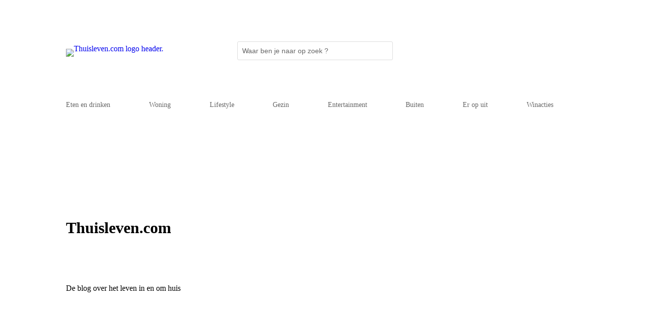

--- FILE ---
content_type: text/html; charset=UTF-8
request_url: https://www.thuisleven.com/duurzame-tips-om-te-besparen-in-bad/
body_size: 39514
content:
<!DOCTYPE html>
<html lang="nl-NL">
<head>
	<meta charset="UTF-8" />
			
	<meta http-equiv="X-UA-Compatible" content="IE=edge">
	<link rel="pingback" href="https://www.thuisleven.com/xmlrpc.php" />

		<!--[if lt IE 9]>
	<script src="https://usercontent.one/wp/www.thuisleven.com/wp-content/themes/Extra/scripts/ext/html5.js?media=1761659168" type="text/javascript"></script>
	<![endif]-->

	<script type="text/javascript">
		document.documentElement.className = 'js';
	</script>
	
	<meta name='robots' content='index, follow, max-image-preview:large, max-snippet:-1, max-video-preview:-1' />
<script type="text/javascript">
			let jqueryParams=[],jQuery=function(r){return jqueryParams=[...jqueryParams,r],jQuery},$=function(r){return jqueryParams=[...jqueryParams,r],$};window.jQuery=jQuery,window.$=jQuery;let customHeadScripts=!1;jQuery.fn=jQuery.prototype={},$.fn=jQuery.prototype={},jQuery.noConflict=function(r){if(window.jQuery)return jQuery=window.jQuery,$=window.jQuery,customHeadScripts=!0,jQuery.noConflict},jQuery.ready=function(r){jqueryParams=[...jqueryParams,r]},$.ready=function(r){jqueryParams=[...jqueryParams,r]},jQuery.load=function(r){jqueryParams=[...jqueryParams,r]},$.load=function(r){jqueryParams=[...jqueryParams,r]},jQuery.fn.ready=function(r){jqueryParams=[...jqueryParams,r]},$.fn.ready=function(r){jqueryParams=[...jqueryParams,r]};</script>
	<!-- This site is optimized with the Yoast SEO Premium plugin v25.8 (Yoast SEO v26.7) - https://yoast.com/wordpress/plugins/seo/ -->
	<title>Duurzame tips om te besparen in bad - Thuisleven.com</title>
	<meta name="description" content="Voor sommigen een must (of genot) om een duik in bad te nemen. Ben jij zo iemand maak dan gebruik van de duurzame tips om te besparen in bad." />
	<link rel="canonical" href="https://www.thuisleven.com/duurzame-tips-om-te-besparen-in-bad/" />
	<meta property="og:locale" content="nl_NL" />
	<meta property="og:type" content="article" />
	<meta property="og:title" content="Duurzame tips om te besparen in bad" />
	<meta property="og:description" content="Voor sommigen een must (of genot) om een duik in bad te nemen. Ben jij zo iemand maak dan gebruik van de duurzame tips om te besparen in bad." />
	<meta property="og:url" content="https://www.thuisleven.com/duurzame-tips-om-te-besparen-in-bad/" />
	<meta property="og:site_name" content="Thuisleven.com" />
	<meta property="article:publisher" content="https://www.facebook.com/thuisleven/" />
	<meta property="article:author" content="https://www.facebook.com/miranda.dejong.524/" />
	<meta property="article:published_time" content="2023-12-02T15:00:00+00:00" />
	<meta property="og:image" content="https://usercontent.one/wp/www.thuisleven.com/wp-content/uploads/2023/11/bathtub-3609070_640.jpg?media=1761659168" />
	<meta property="og:image:width" content="640" />
	<meta property="og:image:height" content="320" />
	<meta property="og:image:type" content="image/jpeg" />
	<meta name="author" content="Miranda" />
	<meta name="twitter:card" content="summary_large_image" />
	<meta name="twitter:creator" content="@https://mobile.twitter.com/thuisleven1/" />
	<meta name="twitter:site" content="@Thuisleven1" />
	<meta name="twitter:label1" content="Geschreven door" />
	<meta name="twitter:data1" content="Miranda" />
	<meta name="twitter:label2" content="Geschatte leestijd" />
	<meta name="twitter:data2" content="3 minuten" />
	<script type="application/ld+json" class="yoast-schema-graph">{"@context":"https://schema.org","@graph":[{"@type":"Article","@id":"https://www.thuisleven.com/duurzame-tips-om-te-besparen-in-bad/#article","isPartOf":{"@id":"https://www.thuisleven.com/duurzame-tips-om-te-besparen-in-bad/"},"author":{"name":"Miranda","@id":"https://www.thuisleven.com/#/schema/person/27b64d5855c8d7ff0d85762c00d76829"},"headline":"Duurzame tips om te besparen in bad","datePublished":"2023-12-02T15:00:00+00:00","mainEntityOfPage":{"@id":"https://www.thuisleven.com/duurzame-tips-om-te-besparen-in-bad/"},"wordCount":462,"commentCount":1,"publisher":{"@id":"https://www.thuisleven.com/#organization"},"image":{"@id":"https://www.thuisleven.com/duurzame-tips-om-te-besparen-in-bad/#primaryimage"},"thumbnailUrl":"https://www.thuisleven.com/wp-content/uploads/2023/11/bathtub-3609070_640.jpg","articleSection":["Badkamer","Besparen","Financiën","Interieur"],"inLanguage":"nl-NL","potentialAction":[{"@type":"CommentAction","name":"Comment","target":["https://www.thuisleven.com/duurzame-tips-om-te-besparen-in-bad/#respond"]}]},{"@type":"WebPage","@id":"https://www.thuisleven.com/duurzame-tips-om-te-besparen-in-bad/","url":"https://www.thuisleven.com/duurzame-tips-om-te-besparen-in-bad/","name":"Duurzame tips om te besparen in bad - Thuisleven.com","isPartOf":{"@id":"https://www.thuisleven.com/#website"},"primaryImageOfPage":{"@id":"https://www.thuisleven.com/duurzame-tips-om-te-besparen-in-bad/#primaryimage"},"image":{"@id":"https://www.thuisleven.com/duurzame-tips-om-te-besparen-in-bad/#primaryimage"},"thumbnailUrl":"https://www.thuisleven.com/wp-content/uploads/2023/11/bathtub-3609070_640.jpg","datePublished":"2023-12-02T15:00:00+00:00","description":"Voor sommigen een must (of genot) om een duik in bad te nemen. Ben jij zo iemand maak dan gebruik van de duurzame tips om te besparen in bad.","breadcrumb":{"@id":"https://www.thuisleven.com/duurzame-tips-om-te-besparen-in-bad/#breadcrumb"},"inLanguage":"nl-NL","potentialAction":[{"@type":"ReadAction","target":["https://www.thuisleven.com/duurzame-tips-om-te-besparen-in-bad/"]}]},{"@type":"ImageObject","inLanguage":"nl-NL","@id":"https://www.thuisleven.com/duurzame-tips-om-te-besparen-in-bad/#primaryimage","url":"https://www.thuisleven.com/wp-content/uploads/2023/11/bathtub-3609070_640.jpg","contentUrl":"https://www.thuisleven.com/wp-content/uploads/2023/11/bathtub-3609070_640.jpg","width":640,"height":320,"caption":"Duurzame tips om te besparen in bad."},{"@type":"BreadcrumbList","@id":"https://www.thuisleven.com/duurzame-tips-om-te-besparen-in-bad/#breadcrumb","itemListElement":[{"@type":"ListItem","position":1,"name":"Home","item":"https://www.thuisleven.com/"},{"@type":"ListItem","position":2,"name":"Duurzame tips om te besparen in bad"}]},{"@type":"WebSite","@id":"https://www.thuisleven.com/#website","url":"https://www.thuisleven.com/","name":"Thuisleven","description":"De blog dat zich richt op het leven in-en-om huis","publisher":{"@id":"https://www.thuisleven.com/#organization"},"alternateName":"Huiselijk leven","potentialAction":[{"@type":"SearchAction","target":{"@type":"EntryPoint","urlTemplate":"https://www.thuisleven.com/?s={search_term_string}"},"query-input":{"@type":"PropertyValueSpecification","valueRequired":true,"valueName":"search_term_string"}}],"inLanguage":"nl-NL"},{"@type":"Organization","@id":"https://www.thuisleven.com/#organization","name":"Thuisleven","alternateName":"Huiselijk leven","url":"https://www.thuisleven.com/","logo":{"@type":"ImageObject","inLanguage":"nl-NL","@id":"https://www.thuisleven.com/#/schema/logo/image/","url":"https://www.thuisleven.com/wp-content/uploads/2020/07/cropped-T.jpg","contentUrl":"https://www.thuisleven.com/wp-content/uploads/2020/07/cropped-T.jpg","width":512,"height":512,"caption":"Thuisleven"},"image":{"@id":"https://www.thuisleven.com/#/schema/logo/image/"},"sameAs":["https://www.facebook.com/thuisleven/","https://x.com/Thuisleven1","https://www.instagram.com/thuisleven/","https://nl.pinterest.com/thuisleven/","https://www.youtube.com/channel/UCOyJeUXIBYpFjiG7mj7UGLg","https://www.tiktok.com/@thuisleven.com"],"publishingPrinciples":"https://www.thuisleven.com/over-ons-thuisleven/","actionableFeedbackPolicy":"https://www.thuisleven.com/privacyverklaring/"},{"@type":"Person","@id":"https://www.thuisleven.com/#/schema/person/27b64d5855c8d7ff0d85762c00d76829","name":"Miranda","image":{"@type":"ImageObject","inLanguage":"nl-NL","@id":"https://www.thuisleven.com/#/schema/person/image/","url":"https://secure.gravatar.com/avatar/58c26f17959715f6c8c59349374563054dbbf42452c1e05f634e78765974415c?s=96&d=monsterid&r=g","contentUrl":"https://secure.gravatar.com/avatar/58c26f17959715f6c8c59349374563054dbbf42452c1e05f634e78765974415c?s=96&d=monsterid&r=g","caption":"Miranda"},"description":"Ik ben de eigenaar van Thuisleven, getrouwd met Tom en samen hebben we vijf prachtige kinderen: Daan, Vera, Tim, Iris en Evi. Aangezien Tom meer dan een full-time job heeft, hebben wij er bewust voor gekozen dat ik thuis ben voor de kinderen. Thuis focus ik mij op allerlei zaken: financiën, koken, tuin en moestuin, schoonmaken, boodschappen maar ook speel en leer ik veel met de kinderen. Met de kennis als thuisblijf moeder hoop ik anderen te inspireren.","sameAs":["http://thuisleven.com","https://www.facebook.com/miranda.dejong.524/","https://www.instagram.com/mdejong1985/","https://www.linkedin.com/in/miranda-de-jong-280359b8/","https://x.com/https://mobile.twitter.com/thuisleven1/","https://m.youtube.com/channel/UCOyJeUXIBYpFjiG7mj7UGLg"],"gender":"Vrouw","url":"https://www.thuisleven.com/author/thuisleven/"}]}</script>
	<!-- / Yoast SEO Premium plugin. -->


<link rel='dns-prefetch' href='//www.googletagmanager.com' />
<link rel='dns-prefetch' href='//fonts.googleapis.com' />
<link rel="alternate" type="application/rss+xml" title="Thuisleven.com &raquo; feed" href="https://www.thuisleven.com/feed/" />
<link rel="alternate" type="application/rss+xml" title="Thuisleven.com &raquo; reacties feed" href="https://www.thuisleven.com/comments/feed/" />
<link rel="alternate" type="application/rss+xml" title="Thuisleven.com &raquo; Duurzame tips om te besparen in bad reacties feed" href="https://www.thuisleven.com/duurzame-tips-om-te-besparen-in-bad/feed/" />
<link rel="alternate" title="oEmbed (JSON)" type="application/json+oembed" href="https://www.thuisleven.com/wp-json/oembed/1.0/embed?url=https%3A%2F%2Fwww.thuisleven.com%2Fduurzame-tips-om-te-besparen-in-bad%2F" />
<link rel="alternate" title="oEmbed (XML)" type="text/xml+oembed" href="https://www.thuisleven.com/wp-json/oembed/1.0/embed?url=https%3A%2F%2Fwww.thuisleven.com%2Fduurzame-tips-om-te-besparen-in-bad%2F&#038;format=xml" />
<meta content="Extra v.4.27.4" name="generator"/><style id='wp-block-library-inline-css' type='text/css'>
:root{--wp-block-synced-color:#7a00df;--wp-block-synced-color--rgb:122,0,223;--wp-bound-block-color:var(--wp-block-synced-color);--wp-editor-canvas-background:#ddd;--wp-admin-theme-color:#007cba;--wp-admin-theme-color--rgb:0,124,186;--wp-admin-theme-color-darker-10:#006ba1;--wp-admin-theme-color-darker-10--rgb:0,107,160.5;--wp-admin-theme-color-darker-20:#005a87;--wp-admin-theme-color-darker-20--rgb:0,90,135;--wp-admin-border-width-focus:2px}@media (min-resolution:192dpi){:root{--wp-admin-border-width-focus:1.5px}}.wp-element-button{cursor:pointer}:root .has-very-light-gray-background-color{background-color:#eee}:root .has-very-dark-gray-background-color{background-color:#313131}:root .has-very-light-gray-color{color:#eee}:root .has-very-dark-gray-color{color:#313131}:root .has-vivid-green-cyan-to-vivid-cyan-blue-gradient-background{background:linear-gradient(135deg,#00d084,#0693e3)}:root .has-purple-crush-gradient-background{background:linear-gradient(135deg,#34e2e4,#4721fb 50%,#ab1dfe)}:root .has-hazy-dawn-gradient-background{background:linear-gradient(135deg,#faaca8,#dad0ec)}:root .has-subdued-olive-gradient-background{background:linear-gradient(135deg,#fafae1,#67a671)}:root .has-atomic-cream-gradient-background{background:linear-gradient(135deg,#fdd79a,#004a59)}:root .has-nightshade-gradient-background{background:linear-gradient(135deg,#330968,#31cdcf)}:root .has-midnight-gradient-background{background:linear-gradient(135deg,#020381,#2874fc)}:root{--wp--preset--font-size--normal:16px;--wp--preset--font-size--huge:42px}.has-regular-font-size{font-size:1em}.has-larger-font-size{font-size:2.625em}.has-normal-font-size{font-size:var(--wp--preset--font-size--normal)}.has-huge-font-size{font-size:var(--wp--preset--font-size--huge)}.has-text-align-center{text-align:center}.has-text-align-left{text-align:left}.has-text-align-right{text-align:right}.has-fit-text{white-space:nowrap!important}#end-resizable-editor-section{display:none}.aligncenter{clear:both}.items-justified-left{justify-content:flex-start}.items-justified-center{justify-content:center}.items-justified-right{justify-content:flex-end}.items-justified-space-between{justify-content:space-between}.screen-reader-text{border:0;clip-path:inset(50%);height:1px;margin:-1px;overflow:hidden;padding:0;position:absolute;width:1px;word-wrap:normal!important}.screen-reader-text:focus{background-color:#ddd;clip-path:none;color:#444;display:block;font-size:1em;height:auto;left:5px;line-height:normal;padding:15px 23px 14px;text-decoration:none;top:5px;width:auto;z-index:100000}html :where(.has-border-color){border-style:solid}html :where([style*=border-top-color]){border-top-style:solid}html :where([style*=border-right-color]){border-right-style:solid}html :where([style*=border-bottom-color]){border-bottom-style:solid}html :where([style*=border-left-color]){border-left-style:solid}html :where([style*=border-width]){border-style:solid}html :where([style*=border-top-width]){border-top-style:solid}html :where([style*=border-right-width]){border-right-style:solid}html :where([style*=border-bottom-width]){border-bottom-style:solid}html :where([style*=border-left-width]){border-left-style:solid}html :where(img[class*=wp-image-]){height:auto;max-width:100%}:where(figure){margin:0 0 1em}html :where(.is-position-sticky){--wp-admin--admin-bar--position-offset:var(--wp-admin--admin-bar--height,0px)}@media screen and (max-width:600px){html :where(.is-position-sticky){--wp-admin--admin-bar--position-offset:0px}}

/*# sourceURL=wp-block-library-inline-css */
</style><style id='wp-block-heading-inline-css' type='text/css'>
h1:where(.wp-block-heading).has-background,h2:where(.wp-block-heading).has-background,h3:where(.wp-block-heading).has-background,h4:where(.wp-block-heading).has-background,h5:where(.wp-block-heading).has-background,h6:where(.wp-block-heading).has-background{padding:1.25em 2.375em}h1.has-text-align-left[style*=writing-mode]:where([style*=vertical-lr]),h1.has-text-align-right[style*=writing-mode]:where([style*=vertical-rl]),h2.has-text-align-left[style*=writing-mode]:where([style*=vertical-lr]),h2.has-text-align-right[style*=writing-mode]:where([style*=vertical-rl]),h3.has-text-align-left[style*=writing-mode]:where([style*=vertical-lr]),h3.has-text-align-right[style*=writing-mode]:where([style*=vertical-rl]),h4.has-text-align-left[style*=writing-mode]:where([style*=vertical-lr]),h4.has-text-align-right[style*=writing-mode]:where([style*=vertical-rl]),h5.has-text-align-left[style*=writing-mode]:where([style*=vertical-lr]),h5.has-text-align-right[style*=writing-mode]:where([style*=vertical-rl]),h6.has-text-align-left[style*=writing-mode]:where([style*=vertical-lr]),h6.has-text-align-right[style*=writing-mode]:where([style*=vertical-rl]){rotate:180deg}
/*# sourceURL=https://www.thuisleven.com/wp-includes/blocks/heading/style.min.css */
</style>
<style id='wp-block-list-inline-css' type='text/css'>
ol,ul{box-sizing:border-box}:root :where(.wp-block-list.has-background){padding:1.25em 2.375em}
/*# sourceURL=https://www.thuisleven.com/wp-includes/blocks/list/style.min.css */
</style>
<style id='wp-block-paragraph-inline-css' type='text/css'>
.is-small-text{font-size:.875em}.is-regular-text{font-size:1em}.is-large-text{font-size:2.25em}.is-larger-text{font-size:3em}.has-drop-cap:not(:focus):first-letter{float:left;font-size:8.4em;font-style:normal;font-weight:100;line-height:.68;margin:.05em .1em 0 0;text-transform:uppercase}body.rtl .has-drop-cap:not(:focus):first-letter{float:none;margin-left:.1em}p.has-drop-cap.has-background{overflow:hidden}:root :where(p.has-background){padding:1.25em 2.375em}:where(p.has-text-color:not(.has-link-color)) a{color:inherit}p.has-text-align-left[style*="writing-mode:vertical-lr"],p.has-text-align-right[style*="writing-mode:vertical-rl"]{rotate:180deg}
/*# sourceURL=https://www.thuisleven.com/wp-includes/blocks/paragraph/style.min.css */
</style>
<style id='global-styles-inline-css' type='text/css'>
:root{--wp--preset--aspect-ratio--square: 1;--wp--preset--aspect-ratio--4-3: 4/3;--wp--preset--aspect-ratio--3-4: 3/4;--wp--preset--aspect-ratio--3-2: 3/2;--wp--preset--aspect-ratio--2-3: 2/3;--wp--preset--aspect-ratio--16-9: 16/9;--wp--preset--aspect-ratio--9-16: 9/16;--wp--preset--color--black: #000000;--wp--preset--color--cyan-bluish-gray: #abb8c3;--wp--preset--color--white: #ffffff;--wp--preset--color--pale-pink: #f78da7;--wp--preset--color--vivid-red: #cf2e2e;--wp--preset--color--luminous-vivid-orange: #ff6900;--wp--preset--color--luminous-vivid-amber: #fcb900;--wp--preset--color--light-green-cyan: #7bdcb5;--wp--preset--color--vivid-green-cyan: #00d084;--wp--preset--color--pale-cyan-blue: #8ed1fc;--wp--preset--color--vivid-cyan-blue: #0693e3;--wp--preset--color--vivid-purple: #9b51e0;--wp--preset--gradient--vivid-cyan-blue-to-vivid-purple: linear-gradient(135deg,rgb(6,147,227) 0%,rgb(155,81,224) 100%);--wp--preset--gradient--light-green-cyan-to-vivid-green-cyan: linear-gradient(135deg,rgb(122,220,180) 0%,rgb(0,208,130) 100%);--wp--preset--gradient--luminous-vivid-amber-to-luminous-vivid-orange: linear-gradient(135deg,rgb(252,185,0) 0%,rgb(255,105,0) 100%);--wp--preset--gradient--luminous-vivid-orange-to-vivid-red: linear-gradient(135deg,rgb(255,105,0) 0%,rgb(207,46,46) 100%);--wp--preset--gradient--very-light-gray-to-cyan-bluish-gray: linear-gradient(135deg,rgb(238,238,238) 0%,rgb(169,184,195) 100%);--wp--preset--gradient--cool-to-warm-spectrum: linear-gradient(135deg,rgb(74,234,220) 0%,rgb(151,120,209) 20%,rgb(207,42,186) 40%,rgb(238,44,130) 60%,rgb(251,105,98) 80%,rgb(254,248,76) 100%);--wp--preset--gradient--blush-light-purple: linear-gradient(135deg,rgb(255,206,236) 0%,rgb(152,150,240) 100%);--wp--preset--gradient--blush-bordeaux: linear-gradient(135deg,rgb(254,205,165) 0%,rgb(254,45,45) 50%,rgb(107,0,62) 100%);--wp--preset--gradient--luminous-dusk: linear-gradient(135deg,rgb(255,203,112) 0%,rgb(199,81,192) 50%,rgb(65,88,208) 100%);--wp--preset--gradient--pale-ocean: linear-gradient(135deg,rgb(255,245,203) 0%,rgb(182,227,212) 50%,rgb(51,167,181) 100%);--wp--preset--gradient--electric-grass: linear-gradient(135deg,rgb(202,248,128) 0%,rgb(113,206,126) 100%);--wp--preset--gradient--midnight: linear-gradient(135deg,rgb(2,3,129) 0%,rgb(40,116,252) 100%);--wp--preset--font-size--small: 13px;--wp--preset--font-size--medium: 20px;--wp--preset--font-size--large: 36px;--wp--preset--font-size--x-large: 42px;--wp--preset--spacing--20: 0.44rem;--wp--preset--spacing--30: 0.67rem;--wp--preset--spacing--40: 1rem;--wp--preset--spacing--50: 1.5rem;--wp--preset--spacing--60: 2.25rem;--wp--preset--spacing--70: 3.38rem;--wp--preset--spacing--80: 5.06rem;--wp--preset--shadow--natural: 6px 6px 9px rgba(0, 0, 0, 0.2);--wp--preset--shadow--deep: 12px 12px 50px rgba(0, 0, 0, 0.4);--wp--preset--shadow--sharp: 6px 6px 0px rgba(0, 0, 0, 0.2);--wp--preset--shadow--outlined: 6px 6px 0px -3px rgb(255, 255, 255), 6px 6px rgb(0, 0, 0);--wp--preset--shadow--crisp: 6px 6px 0px rgb(0, 0, 0);}:root { --wp--style--global--content-size: 856px;--wp--style--global--wide-size: 1280px; }:where(body) { margin: 0; }.wp-site-blocks > .alignleft { float: left; margin-right: 2em; }.wp-site-blocks > .alignright { float: right; margin-left: 2em; }.wp-site-blocks > .aligncenter { justify-content: center; margin-left: auto; margin-right: auto; }:where(.is-layout-flex){gap: 0.5em;}:where(.is-layout-grid){gap: 0.5em;}.is-layout-flow > .alignleft{float: left;margin-inline-start: 0;margin-inline-end: 2em;}.is-layout-flow > .alignright{float: right;margin-inline-start: 2em;margin-inline-end: 0;}.is-layout-flow > .aligncenter{margin-left: auto !important;margin-right: auto !important;}.is-layout-constrained > .alignleft{float: left;margin-inline-start: 0;margin-inline-end: 2em;}.is-layout-constrained > .alignright{float: right;margin-inline-start: 2em;margin-inline-end: 0;}.is-layout-constrained > .aligncenter{margin-left: auto !important;margin-right: auto !important;}.is-layout-constrained > :where(:not(.alignleft):not(.alignright):not(.alignfull)){max-width: var(--wp--style--global--content-size);margin-left: auto !important;margin-right: auto !important;}.is-layout-constrained > .alignwide{max-width: var(--wp--style--global--wide-size);}body .is-layout-flex{display: flex;}.is-layout-flex{flex-wrap: wrap;align-items: center;}.is-layout-flex > :is(*, div){margin: 0;}body .is-layout-grid{display: grid;}.is-layout-grid > :is(*, div){margin: 0;}body{padding-top: 0px;padding-right: 0px;padding-bottom: 0px;padding-left: 0px;}:root :where(.wp-element-button, .wp-block-button__link){background-color: #32373c;border-width: 0;color: #fff;font-family: inherit;font-size: inherit;font-style: inherit;font-weight: inherit;letter-spacing: inherit;line-height: inherit;padding-top: calc(0.667em + 2px);padding-right: calc(1.333em + 2px);padding-bottom: calc(0.667em + 2px);padding-left: calc(1.333em + 2px);text-decoration: none;text-transform: inherit;}.has-black-color{color: var(--wp--preset--color--black) !important;}.has-cyan-bluish-gray-color{color: var(--wp--preset--color--cyan-bluish-gray) !important;}.has-white-color{color: var(--wp--preset--color--white) !important;}.has-pale-pink-color{color: var(--wp--preset--color--pale-pink) !important;}.has-vivid-red-color{color: var(--wp--preset--color--vivid-red) !important;}.has-luminous-vivid-orange-color{color: var(--wp--preset--color--luminous-vivid-orange) !important;}.has-luminous-vivid-amber-color{color: var(--wp--preset--color--luminous-vivid-amber) !important;}.has-light-green-cyan-color{color: var(--wp--preset--color--light-green-cyan) !important;}.has-vivid-green-cyan-color{color: var(--wp--preset--color--vivid-green-cyan) !important;}.has-pale-cyan-blue-color{color: var(--wp--preset--color--pale-cyan-blue) !important;}.has-vivid-cyan-blue-color{color: var(--wp--preset--color--vivid-cyan-blue) !important;}.has-vivid-purple-color{color: var(--wp--preset--color--vivid-purple) !important;}.has-black-background-color{background-color: var(--wp--preset--color--black) !important;}.has-cyan-bluish-gray-background-color{background-color: var(--wp--preset--color--cyan-bluish-gray) !important;}.has-white-background-color{background-color: var(--wp--preset--color--white) !important;}.has-pale-pink-background-color{background-color: var(--wp--preset--color--pale-pink) !important;}.has-vivid-red-background-color{background-color: var(--wp--preset--color--vivid-red) !important;}.has-luminous-vivid-orange-background-color{background-color: var(--wp--preset--color--luminous-vivid-orange) !important;}.has-luminous-vivid-amber-background-color{background-color: var(--wp--preset--color--luminous-vivid-amber) !important;}.has-light-green-cyan-background-color{background-color: var(--wp--preset--color--light-green-cyan) !important;}.has-vivid-green-cyan-background-color{background-color: var(--wp--preset--color--vivid-green-cyan) !important;}.has-pale-cyan-blue-background-color{background-color: var(--wp--preset--color--pale-cyan-blue) !important;}.has-vivid-cyan-blue-background-color{background-color: var(--wp--preset--color--vivid-cyan-blue) !important;}.has-vivid-purple-background-color{background-color: var(--wp--preset--color--vivid-purple) !important;}.has-black-border-color{border-color: var(--wp--preset--color--black) !important;}.has-cyan-bluish-gray-border-color{border-color: var(--wp--preset--color--cyan-bluish-gray) !important;}.has-white-border-color{border-color: var(--wp--preset--color--white) !important;}.has-pale-pink-border-color{border-color: var(--wp--preset--color--pale-pink) !important;}.has-vivid-red-border-color{border-color: var(--wp--preset--color--vivid-red) !important;}.has-luminous-vivid-orange-border-color{border-color: var(--wp--preset--color--luminous-vivid-orange) !important;}.has-luminous-vivid-amber-border-color{border-color: var(--wp--preset--color--luminous-vivid-amber) !important;}.has-light-green-cyan-border-color{border-color: var(--wp--preset--color--light-green-cyan) !important;}.has-vivid-green-cyan-border-color{border-color: var(--wp--preset--color--vivid-green-cyan) !important;}.has-pale-cyan-blue-border-color{border-color: var(--wp--preset--color--pale-cyan-blue) !important;}.has-vivid-cyan-blue-border-color{border-color: var(--wp--preset--color--vivid-cyan-blue) !important;}.has-vivid-purple-border-color{border-color: var(--wp--preset--color--vivid-purple) !important;}.has-vivid-cyan-blue-to-vivid-purple-gradient-background{background: var(--wp--preset--gradient--vivid-cyan-blue-to-vivid-purple) !important;}.has-light-green-cyan-to-vivid-green-cyan-gradient-background{background: var(--wp--preset--gradient--light-green-cyan-to-vivid-green-cyan) !important;}.has-luminous-vivid-amber-to-luminous-vivid-orange-gradient-background{background: var(--wp--preset--gradient--luminous-vivid-amber-to-luminous-vivid-orange) !important;}.has-luminous-vivid-orange-to-vivid-red-gradient-background{background: var(--wp--preset--gradient--luminous-vivid-orange-to-vivid-red) !important;}.has-very-light-gray-to-cyan-bluish-gray-gradient-background{background: var(--wp--preset--gradient--very-light-gray-to-cyan-bluish-gray) !important;}.has-cool-to-warm-spectrum-gradient-background{background: var(--wp--preset--gradient--cool-to-warm-spectrum) !important;}.has-blush-light-purple-gradient-background{background: var(--wp--preset--gradient--blush-light-purple) !important;}.has-blush-bordeaux-gradient-background{background: var(--wp--preset--gradient--blush-bordeaux) !important;}.has-luminous-dusk-gradient-background{background: var(--wp--preset--gradient--luminous-dusk) !important;}.has-pale-ocean-gradient-background{background: var(--wp--preset--gradient--pale-ocean) !important;}.has-electric-grass-gradient-background{background: var(--wp--preset--gradient--electric-grass) !important;}.has-midnight-gradient-background{background: var(--wp--preset--gradient--midnight) !important;}.has-small-font-size{font-size: var(--wp--preset--font-size--small) !important;}.has-medium-font-size{font-size: var(--wp--preset--font-size--medium) !important;}.has-large-font-size{font-size: var(--wp--preset--font-size--large) !important;}.has-x-large-font-size{font-size: var(--wp--preset--font-size--x-large) !important;}
/*# sourceURL=global-styles-inline-css */
</style>

<style id='dominant-color-styles-inline-css' type='text/css'>
img[data-dominant-color]:not(.has-transparency) { background-color: var(--dominant-color); }
/*# sourceURL=dominant-color-styles-inline-css */
</style>
<link rel='stylesheet' id='pzz-public-css' href='https://usercontent.one/wp/www.thuisleven.com/wp-content/plugins/linkpizza-manager/public/css/pzz-public.css?ver=5.5.3&media=1761659168' type='text/css' media='all' />
<link rel='stylesheet' id='magnific-popup-css' href='https://usercontent.one/wp/www.thuisleven.com/wp-content/themes/Extra/includes/builder/feature/dynamic-assets/assets/css/magnific_popup.css?ver=2.5.63&media=1761659168' type='text/css' media='all' />
<link rel='stylesheet' id='dsm-animate-css' href='https://usercontent.one/wp/www.thuisleven.com/wp-content/plugins/supreme-modules-for-divi/public/css/animate.css?ver=2.5.63&media=1761659168' type='text/css' media='all' />
<link rel='stylesheet' id='divi-torque-lite-modules-style-css' href='https://usercontent.one/wp/www.thuisleven.com/wp-content/plugins/addons-for-divi/assets/css/modules-style.css?ver=4.2.2&media=1761659168' type='text/css' media='all' />
<link rel='stylesheet' id='divi-torque-lite-magnific-popup-css' href='https://usercontent.one/wp/www.thuisleven.com/wp-content/plugins/addons-for-divi/assets/libs/magnific-popup/magnific-popup.css?ver=4.2.2&media=1761659168' type='text/css' media='all' />
<link rel='stylesheet' id='divi-torque-lite-frontend-css' href='https://usercontent.one/wp/www.thuisleven.com/wp-content/plugins/addons-for-divi/assets/css/frontend.css?ver=4.2.2&media=1761659168' type='text/css' media='all' />
<link rel='stylesheet' id='extra-fonts-css' href='https://fonts.googleapis.com/css?family=Open+Sans:300italic,400italic,600italic,700italic,800italic,400,300,600,700,800&#038;subset=latin,latin-ext' type='text/css' media='all' />
<link rel='stylesheet' id='extra-style-css' href='https://usercontent.one/wp/www.thuisleven.com/wp-content/themes/Extra/style.min.css?ver=4.27.4&media=1761659168' type='text/css' media='all' />
<style id='extra-dynamic-critical-inline-css' type='text/css'>
@font-face{font-family:ETmodules;font-display:block;src:url(//www.thuisleven.com/wp-content/themes/Extra/core/admin/fonts/modules/social/modules.eot);src:url(//www.thuisleven.com/wp-content/themes/Extra/core/admin/fonts/modules/social/modules.eot?#iefix) format("embedded-opentype"),url(//www.thuisleven.com/wp-content/themes/Extra/core/admin/fonts/modules/social/modules.woff) format("woff"),url(//www.thuisleven.com/wp-content/themes/Extra/core/admin/fonts/modules/social/modules.ttf) format("truetype"),url(//www.thuisleven.com/wp-content/themes/Extra/core/admin/fonts/modules/social/modules.svg#ETmodules) format("svg");font-weight:400;font-style:normal}
@font-face{font-family:FontAwesome;font-style:normal;font-weight:400;font-display:block;src:url(//www.thuisleven.com/wp-content/themes/Extra/core/admin/fonts/fontawesome/fa-regular-400.eot);src:url(//www.thuisleven.com/wp-content/themes/Extra/core/admin/fonts/fontawesome/fa-regular-400.eot?#iefix) format("embedded-opentype"),url(//www.thuisleven.com/wp-content/themes/Extra/core/admin/fonts/fontawesome/fa-regular-400.woff2) format("woff2"),url(//www.thuisleven.com/wp-content/themes/Extra/core/admin/fonts/fontawesome/fa-regular-400.woff) format("woff"),url(//www.thuisleven.com/wp-content/themes/Extra/core/admin/fonts/fontawesome/fa-regular-400.ttf) format("truetype"),url(//www.thuisleven.com/wp-content/themes/Extra/core/admin/fonts/fontawesome/fa-regular-400.svg#fontawesome) format("svg")}@font-face{font-family:FontAwesome;font-style:normal;font-weight:900;font-display:block;src:url(//www.thuisleven.com/wp-content/themes/Extra/core/admin/fonts/fontawesome/fa-solid-900.eot);src:url(//www.thuisleven.com/wp-content/themes/Extra/core/admin/fonts/fontawesome/fa-solid-900.eot?#iefix) format("embedded-opentype"),url(//www.thuisleven.com/wp-content/themes/Extra/core/admin/fonts/fontawesome/fa-solid-900.woff2) format("woff2"),url(//www.thuisleven.com/wp-content/themes/Extra/core/admin/fonts/fontawesome/fa-solid-900.woff) format("woff"),url(//www.thuisleven.com/wp-content/themes/Extra/core/admin/fonts/fontawesome/fa-solid-900.ttf) format("truetype"),url(//www.thuisleven.com/wp-content/themes/Extra/core/admin/fonts/fontawesome/fa-solid-900.svg#fontawesome) format("svg")}@font-face{font-family:FontAwesome;font-style:normal;font-weight:400;font-display:block;src:url(//www.thuisleven.com/wp-content/themes/Extra/core/admin/fonts/fontawesome/fa-brands-400.eot);src:url(//www.thuisleven.com/wp-content/themes/Extra/core/admin/fonts/fontawesome/fa-brands-400.eot?#iefix) format("embedded-opentype"),url(//www.thuisleven.com/wp-content/themes/Extra/core/admin/fonts/fontawesome/fa-brands-400.woff2) format("woff2"),url(//www.thuisleven.com/wp-content/themes/Extra/core/admin/fonts/fontawesome/fa-brands-400.woff) format("woff"),url(//www.thuisleven.com/wp-content/themes/Extra/core/admin/fonts/fontawesome/fa-brands-400.ttf) format("truetype"),url(//www.thuisleven.com/wp-content/themes/Extra/core/admin/fonts/fontawesome/fa-brands-400.svg#fontawesome) format("svg")}
.et_audio_content,.et_link_content,.et_quote_content{background-color:#2ea3f2}.et_pb_post .et-pb-controllers a{margin-bottom:10px}.format-gallery .et-pb-controllers{bottom:0}.et_pb_blog_grid .et_audio_content{margin-bottom:19px}.et_pb_row .et_pb_blog_grid .et_pb_post .et_pb_slide{min-height:180px}.et_audio_content .wp-block-audio{margin:0;padding:0}.et_audio_content h2{line-height:44px}.et_pb_column_1_2 .et_audio_content h2,.et_pb_column_1_3 .et_audio_content h2,.et_pb_column_1_4 .et_audio_content h2,.et_pb_column_1_5 .et_audio_content h2,.et_pb_column_1_6 .et_audio_content h2,.et_pb_column_2_5 .et_audio_content h2,.et_pb_column_3_5 .et_audio_content h2,.et_pb_column_3_8 .et_audio_content h2{margin-bottom:9px;margin-top:0}.et_pb_column_1_2 .et_audio_content,.et_pb_column_3_5 .et_audio_content{padding:35px 40px}.et_pb_column_1_2 .et_audio_content h2,.et_pb_column_3_5 .et_audio_content h2{line-height:32px}.et_pb_column_1_3 .et_audio_content,.et_pb_column_1_4 .et_audio_content,.et_pb_column_1_5 .et_audio_content,.et_pb_column_1_6 .et_audio_content,.et_pb_column_2_5 .et_audio_content,.et_pb_column_3_8 .et_audio_content{padding:35px 20px}.et_pb_column_1_3 .et_audio_content h2,.et_pb_column_1_4 .et_audio_content h2,.et_pb_column_1_5 .et_audio_content h2,.et_pb_column_1_6 .et_audio_content h2,.et_pb_column_2_5 .et_audio_content h2,.et_pb_column_3_8 .et_audio_content h2{font-size:18px;line-height:26px}article.et_pb_has_overlay .et_pb_blog_image_container{position:relative}.et_pb_post>.et_main_video_container{position:relative;margin-bottom:30px}.et_pb_post .et_pb_video_overlay .et_pb_video_play{color:#fff}.et_pb_post .et_pb_video_overlay_hover:hover{background:rgba(0,0,0,.6)}.et_audio_content,.et_link_content,.et_quote_content{text-align:center;word-wrap:break-word;position:relative;padding:50px 60px}.et_audio_content h2,.et_link_content a.et_link_main_url,.et_link_content h2,.et_quote_content blockquote cite,.et_quote_content blockquote p{color:#fff!important}.et_quote_main_link{position:absolute;text-indent:-9999px;width:100%;height:100%;display:block;top:0;left:0}.et_quote_content blockquote{padding:0;margin:0;border:none}.et_audio_content h2,.et_link_content h2,.et_quote_content blockquote p{margin-top:0}.et_audio_content h2{margin-bottom:20px}.et_audio_content h2,.et_link_content h2,.et_quote_content blockquote p{line-height:44px}.et_link_content a.et_link_main_url,.et_quote_content blockquote cite{font-size:18px;font-weight:200}.et_quote_content blockquote cite{font-style:normal}.et_pb_column_2_3 .et_quote_content{padding:50px 42px 45px}.et_pb_column_2_3 .et_audio_content,.et_pb_column_2_3 .et_link_content{padding:40px 40px 45px}.et_pb_column_1_2 .et_audio_content,.et_pb_column_1_2 .et_link_content,.et_pb_column_1_2 .et_quote_content,.et_pb_column_3_5 .et_audio_content,.et_pb_column_3_5 .et_link_content,.et_pb_column_3_5 .et_quote_content{padding:35px 40px}.et_pb_column_1_2 .et_quote_content blockquote p,.et_pb_column_3_5 .et_quote_content blockquote p{font-size:26px;line-height:32px}.et_pb_column_1_2 .et_audio_content h2,.et_pb_column_1_2 .et_link_content h2,.et_pb_column_3_5 .et_audio_content h2,.et_pb_column_3_5 .et_link_content h2{line-height:32px}.et_pb_column_1_2 .et_link_content a.et_link_main_url,.et_pb_column_1_2 .et_quote_content blockquote cite,.et_pb_column_3_5 .et_link_content a.et_link_main_url,.et_pb_column_3_5 .et_quote_content blockquote cite{font-size:14px}.et_pb_column_1_3 .et_quote_content,.et_pb_column_1_4 .et_quote_content,.et_pb_column_1_5 .et_quote_content,.et_pb_column_1_6 .et_quote_content,.et_pb_column_2_5 .et_quote_content,.et_pb_column_3_8 .et_quote_content{padding:35px 30px 32px}.et_pb_column_1_3 .et_audio_content,.et_pb_column_1_3 .et_link_content,.et_pb_column_1_4 .et_audio_content,.et_pb_column_1_4 .et_link_content,.et_pb_column_1_5 .et_audio_content,.et_pb_column_1_5 .et_link_content,.et_pb_column_1_6 .et_audio_content,.et_pb_column_1_6 .et_link_content,.et_pb_column_2_5 .et_audio_content,.et_pb_column_2_5 .et_link_content,.et_pb_column_3_8 .et_audio_content,.et_pb_column_3_8 .et_link_content{padding:35px 20px}.et_pb_column_1_3 .et_audio_content h2,.et_pb_column_1_3 .et_link_content h2,.et_pb_column_1_3 .et_quote_content blockquote p,.et_pb_column_1_4 .et_audio_content h2,.et_pb_column_1_4 .et_link_content h2,.et_pb_column_1_4 .et_quote_content blockquote p,.et_pb_column_1_5 .et_audio_content h2,.et_pb_column_1_5 .et_link_content h2,.et_pb_column_1_5 .et_quote_content blockquote p,.et_pb_column_1_6 .et_audio_content h2,.et_pb_column_1_6 .et_link_content h2,.et_pb_column_1_6 .et_quote_content blockquote p,.et_pb_column_2_5 .et_audio_content h2,.et_pb_column_2_5 .et_link_content h2,.et_pb_column_2_5 .et_quote_content blockquote p,.et_pb_column_3_8 .et_audio_content h2,.et_pb_column_3_8 .et_link_content h2,.et_pb_column_3_8 .et_quote_content blockquote p{font-size:18px;line-height:26px}.et_pb_column_1_3 .et_link_content a.et_link_main_url,.et_pb_column_1_3 .et_quote_content blockquote cite,.et_pb_column_1_4 .et_link_content a.et_link_main_url,.et_pb_column_1_4 .et_quote_content blockquote cite,.et_pb_column_1_5 .et_link_content a.et_link_main_url,.et_pb_column_1_5 .et_quote_content blockquote cite,.et_pb_column_1_6 .et_link_content a.et_link_main_url,.et_pb_column_1_6 .et_quote_content blockquote cite,.et_pb_column_2_5 .et_link_content a.et_link_main_url,.et_pb_column_2_5 .et_quote_content blockquote cite,.et_pb_column_3_8 .et_link_content a.et_link_main_url,.et_pb_column_3_8 .et_quote_content blockquote cite{font-size:14px}.et_pb_post .et_pb_gallery_post_type .et_pb_slide{min-height:500px;background-size:cover!important;background-position:top}.format-gallery .et_pb_slider.gallery-not-found .et_pb_slide{box-shadow:inset 0 0 10px rgba(0,0,0,.1)}.format-gallery .et_pb_slider:hover .et-pb-arrow-prev{left:0}.format-gallery .et_pb_slider:hover .et-pb-arrow-next{right:0}.et_pb_post>.et_pb_slider{margin-bottom:30px}.et_pb_column_3_4 .et_pb_post .et_pb_slide{min-height:442px}.et_pb_column_2_3 .et_pb_post .et_pb_slide{min-height:390px}.et_pb_column_1_2 .et_pb_post .et_pb_slide,.et_pb_column_3_5 .et_pb_post .et_pb_slide{min-height:284px}.et_pb_column_1_3 .et_pb_post .et_pb_slide,.et_pb_column_2_5 .et_pb_post .et_pb_slide,.et_pb_column_3_8 .et_pb_post .et_pb_slide{min-height:180px}.et_pb_column_1_4 .et_pb_post .et_pb_slide,.et_pb_column_1_5 .et_pb_post .et_pb_slide,.et_pb_column_1_6 .et_pb_post .et_pb_slide{min-height:125px}.et_pb_portfolio.et_pb_section_parallax .pagination,.et_pb_portfolio.et_pb_section_video .pagination,.et_pb_portfolio_grid.et_pb_section_parallax .pagination,.et_pb_portfolio_grid.et_pb_section_video .pagination{position:relative}.et_pb_bg_layout_light .et_pb_post .post-meta,.et_pb_bg_layout_light .et_pb_post .post-meta a,.et_pb_bg_layout_light .et_pb_post p{color:#666}.et_pb_bg_layout_dark .et_pb_post .post-meta,.et_pb_bg_layout_dark .et_pb_post .post-meta a,.et_pb_bg_layout_dark .et_pb_post p{color:inherit}.et_pb_text_color_dark .et_audio_content h2,.et_pb_text_color_dark .et_link_content a.et_link_main_url,.et_pb_text_color_dark .et_link_content h2,.et_pb_text_color_dark .et_quote_content blockquote cite,.et_pb_text_color_dark .et_quote_content blockquote p{color:#666!important}.et_pb_text_color_dark.et_audio_content h2,.et_pb_text_color_dark.et_link_content a.et_link_main_url,.et_pb_text_color_dark.et_link_content h2,.et_pb_text_color_dark.et_quote_content blockquote cite,.et_pb_text_color_dark.et_quote_content blockquote p{color:#bbb!important}.et_pb_text_color_dark.et_audio_content,.et_pb_text_color_dark.et_link_content,.et_pb_text_color_dark.et_quote_content{background-color:#e8e8e8}@media (min-width:981px) and (max-width:1100px){.et_quote_content{padding:50px 70px 45px}.et_pb_column_2_3 .et_quote_content{padding:50px 50px 45px}.et_pb_column_1_2 .et_quote_content,.et_pb_column_3_5 .et_quote_content{padding:35px 47px 30px}.et_pb_column_1_3 .et_quote_content,.et_pb_column_1_4 .et_quote_content,.et_pb_column_1_5 .et_quote_content,.et_pb_column_1_6 .et_quote_content,.et_pb_column_2_5 .et_quote_content,.et_pb_column_3_8 .et_quote_content{padding:35px 25px 32px}.et_pb_column_4_4 .et_pb_post .et_pb_slide{min-height:534px}.et_pb_column_3_4 .et_pb_post .et_pb_slide{min-height:392px}.et_pb_column_2_3 .et_pb_post .et_pb_slide{min-height:345px}.et_pb_column_1_2 .et_pb_post .et_pb_slide,.et_pb_column_3_5 .et_pb_post .et_pb_slide{min-height:250px}.et_pb_column_1_3 .et_pb_post .et_pb_slide,.et_pb_column_2_5 .et_pb_post .et_pb_slide,.et_pb_column_3_8 .et_pb_post .et_pb_slide{min-height:155px}.et_pb_column_1_4 .et_pb_post .et_pb_slide,.et_pb_column_1_5 .et_pb_post .et_pb_slide,.et_pb_column_1_6 .et_pb_post .et_pb_slide{min-height:108px}}@media (max-width:980px){.et_pb_bg_layout_dark_tablet .et_audio_content h2{color:#fff!important}.et_pb_text_color_dark_tablet.et_audio_content h2{color:#bbb!important}.et_pb_text_color_dark_tablet.et_audio_content{background-color:#e8e8e8}.et_pb_bg_layout_dark_tablet .et_audio_content h2,.et_pb_bg_layout_dark_tablet .et_link_content a.et_link_main_url,.et_pb_bg_layout_dark_tablet .et_link_content h2,.et_pb_bg_layout_dark_tablet .et_quote_content blockquote cite,.et_pb_bg_layout_dark_tablet .et_quote_content blockquote p{color:#fff!important}.et_pb_text_color_dark_tablet .et_audio_content h2,.et_pb_text_color_dark_tablet .et_link_content a.et_link_main_url,.et_pb_text_color_dark_tablet .et_link_content h2,.et_pb_text_color_dark_tablet .et_quote_content blockquote cite,.et_pb_text_color_dark_tablet .et_quote_content blockquote p{color:#666!important}.et_pb_text_color_dark_tablet.et_audio_content h2,.et_pb_text_color_dark_tablet.et_link_content a.et_link_main_url,.et_pb_text_color_dark_tablet.et_link_content h2,.et_pb_text_color_dark_tablet.et_quote_content blockquote cite,.et_pb_text_color_dark_tablet.et_quote_content blockquote p{color:#bbb!important}.et_pb_text_color_dark_tablet.et_audio_content,.et_pb_text_color_dark_tablet.et_link_content,.et_pb_text_color_dark_tablet.et_quote_content{background-color:#e8e8e8}}@media (min-width:768px) and (max-width:980px){.et_audio_content h2{font-size:26px!important;line-height:44px!important;margin-bottom:24px!important}.et_pb_post>.et_pb_gallery_post_type>.et_pb_slides>.et_pb_slide{min-height:384px!important}.et_quote_content{padding:50px 43px 45px!important}.et_quote_content blockquote p{font-size:26px!important;line-height:44px!important}.et_quote_content blockquote cite{font-size:18px!important}.et_link_content{padding:40px 40px 45px}.et_link_content h2{font-size:26px!important;line-height:44px!important}.et_link_content a.et_link_main_url{font-size:18px!important}}@media (max-width:767px){.et_audio_content h2,.et_link_content h2,.et_quote_content,.et_quote_content blockquote p{font-size:20px!important;line-height:26px!important}.et_audio_content,.et_link_content{padding:35px 20px!important}.et_audio_content h2{margin-bottom:9px!important}.et_pb_bg_layout_dark_phone .et_audio_content h2{color:#fff!important}.et_pb_text_color_dark_phone.et_audio_content{background-color:#e8e8e8}.et_link_content a.et_link_main_url,.et_quote_content blockquote cite{font-size:14px!important}.format-gallery .et-pb-controllers{height:auto}.et_pb_post>.et_pb_gallery_post_type>.et_pb_slides>.et_pb_slide{min-height:222px!important}.et_pb_bg_layout_dark_phone .et_audio_content h2,.et_pb_bg_layout_dark_phone .et_link_content a.et_link_main_url,.et_pb_bg_layout_dark_phone .et_link_content h2,.et_pb_bg_layout_dark_phone .et_quote_content blockquote cite,.et_pb_bg_layout_dark_phone .et_quote_content blockquote p{color:#fff!important}.et_pb_text_color_dark_phone .et_audio_content h2,.et_pb_text_color_dark_phone .et_link_content a.et_link_main_url,.et_pb_text_color_dark_phone .et_link_content h2,.et_pb_text_color_dark_phone .et_quote_content blockquote cite,.et_pb_text_color_dark_phone .et_quote_content blockquote p{color:#666!important}.et_pb_text_color_dark_phone.et_audio_content h2,.et_pb_text_color_dark_phone.et_link_content a.et_link_main_url,.et_pb_text_color_dark_phone.et_link_content h2,.et_pb_text_color_dark_phone.et_quote_content blockquote cite,.et_pb_text_color_dark_phone.et_quote_content blockquote p{color:#bbb!important}.et_pb_text_color_dark_phone.et_audio_content,.et_pb_text_color_dark_phone.et_link_content,.et_pb_text_color_dark_phone.et_quote_content{background-color:#e8e8e8}}@media (max-width:479px){.et_pb_column_1_2 .et_pb_carousel_item .et_pb_video_play,.et_pb_column_1_3 .et_pb_carousel_item .et_pb_video_play,.et_pb_column_2_3 .et_pb_carousel_item .et_pb_video_play,.et_pb_column_2_5 .et_pb_carousel_item .et_pb_video_play,.et_pb_column_3_5 .et_pb_carousel_item .et_pb_video_play,.et_pb_column_3_8 .et_pb_carousel_item .et_pb_video_play{font-size:1.5rem;line-height:1.5rem;margin-left:-.75rem;margin-top:-.75rem}.et_audio_content,.et_quote_content{padding:35px 20px!important}.et_pb_post>.et_pb_gallery_post_type>.et_pb_slides>.et_pb_slide{min-height:156px!important}}.et_full_width_page .et_gallery_item{float:left;width:20.875%;margin:0 5.5% 5.5% 0}.et_full_width_page .et_gallery_item:nth-child(3n){margin-right:5.5%}.et_full_width_page .et_gallery_item:nth-child(3n+1){clear:none}.et_full_width_page .et_gallery_item:nth-child(4n){margin-right:0}.et_full_width_page .et_gallery_item:nth-child(4n+1){clear:both}
.et_pb_slider{position:relative;overflow:hidden}.et_pb_slide{padding:0 6%;background-size:cover;background-position:50%;background-repeat:no-repeat}.et_pb_slider .et_pb_slide{display:none;float:left;margin-right:-100%;position:relative;width:100%;text-align:center;list-style:none!important;background-position:50%;background-size:100%;background-size:cover}.et_pb_slider .et_pb_slide:first-child{display:list-item}.et-pb-controllers{position:absolute;bottom:20px;left:0;width:100%;text-align:center;z-index:10}.et-pb-controllers a{display:inline-block;background-color:hsla(0,0%,100%,.5);text-indent:-9999px;border-radius:7px;width:7px;height:7px;margin-right:10px;padding:0;opacity:.5}.et-pb-controllers .et-pb-active-control{opacity:1}.et-pb-controllers a:last-child{margin-right:0}.et-pb-controllers .et-pb-active-control{background-color:#fff}.et_pb_slides .et_pb_temp_slide{display:block}.et_pb_slides:after{content:"";display:block;clear:both;visibility:hidden;line-height:0;height:0;width:0}@media (max-width:980px){.et_pb_bg_layout_light_tablet .et-pb-controllers .et-pb-active-control{background-color:#333}.et_pb_bg_layout_light_tablet .et-pb-controllers a{background-color:rgba(0,0,0,.3)}.et_pb_bg_layout_light_tablet .et_pb_slide_content{color:#333}.et_pb_bg_layout_dark_tablet .et_pb_slide_description{text-shadow:0 1px 3px rgba(0,0,0,.3)}.et_pb_bg_layout_dark_tablet .et_pb_slide_content{color:#fff}.et_pb_bg_layout_dark_tablet .et-pb-controllers .et-pb-active-control{background-color:#fff}.et_pb_bg_layout_dark_tablet .et-pb-controllers a{background-color:hsla(0,0%,100%,.5)}}@media (max-width:767px){.et-pb-controllers{position:absolute;bottom:5%;left:0;width:100%;text-align:center;z-index:10;height:14px}.et_transparent_nav .et_pb_section:first-child .et-pb-controllers{bottom:18px}.et_pb_bg_layout_light_phone.et_pb_slider_with_overlay .et_pb_slide_overlay_container,.et_pb_bg_layout_light_phone.et_pb_slider_with_text_overlay .et_pb_text_overlay_wrapper{background-color:hsla(0,0%,100%,.9)}.et_pb_bg_layout_light_phone .et-pb-controllers .et-pb-active-control{background-color:#333}.et_pb_bg_layout_dark_phone.et_pb_slider_with_overlay .et_pb_slide_overlay_container,.et_pb_bg_layout_dark_phone.et_pb_slider_with_text_overlay .et_pb_text_overlay_wrapper,.et_pb_bg_layout_light_phone .et-pb-controllers a{background-color:rgba(0,0,0,.3)}.et_pb_bg_layout_dark_phone .et-pb-controllers .et-pb-active-control{background-color:#fff}.et_pb_bg_layout_dark_phone .et-pb-controllers a{background-color:hsla(0,0%,100%,.5)}}.et_mobile_device .et_pb_slider_parallax .et_pb_slide,.et_mobile_device .et_pb_slides .et_parallax_bg.et_pb_parallax_css{background-attachment:scroll}
.et-pb-arrow-next,.et-pb-arrow-prev{position:absolute;top:50%;z-index:100;font-size:48px;color:#fff;margin-top:-24px;transition:all .2s ease-in-out;opacity:0}.et_pb_bg_layout_light .et-pb-arrow-next,.et_pb_bg_layout_light .et-pb-arrow-prev{color:#333}.et_pb_slider:hover .et-pb-arrow-prev{left:22px;opacity:1}.et_pb_slider:hover .et-pb-arrow-next{right:22px;opacity:1}.et_pb_bg_layout_light .et-pb-controllers .et-pb-active-control{background-color:#333}.et_pb_bg_layout_light .et-pb-controllers a{background-color:rgba(0,0,0,.3)}.et-pb-arrow-next:hover,.et-pb-arrow-prev:hover{text-decoration:none}.et-pb-arrow-next span,.et-pb-arrow-prev span{display:none}.et-pb-arrow-prev{left:-22px}.et-pb-arrow-next{right:-22px}.et-pb-arrow-prev:before{content:"4"}.et-pb-arrow-next:before{content:"5"}.format-gallery .et-pb-arrow-next,.format-gallery .et-pb-arrow-prev{color:#fff}.et_pb_column_1_3 .et_pb_slider:hover .et-pb-arrow-prev,.et_pb_column_1_4 .et_pb_slider:hover .et-pb-arrow-prev,.et_pb_column_1_5 .et_pb_slider:hover .et-pb-arrow-prev,.et_pb_column_1_6 .et_pb_slider:hover .et-pb-arrow-prev,.et_pb_column_2_5 .et_pb_slider:hover .et-pb-arrow-prev{left:0}.et_pb_column_1_3 .et_pb_slider:hover .et-pb-arrow-next,.et_pb_column_1_4 .et_pb_slider:hover .et-pb-arrow-prev,.et_pb_column_1_5 .et_pb_slider:hover .et-pb-arrow-prev,.et_pb_column_1_6 .et_pb_slider:hover .et-pb-arrow-prev,.et_pb_column_2_5 .et_pb_slider:hover .et-pb-arrow-next{right:0}.et_pb_column_1_4 .et_pb_slider .et_pb_slide,.et_pb_column_1_5 .et_pb_slider .et_pb_slide,.et_pb_column_1_6 .et_pb_slider .et_pb_slide{min-height:170px}.et_pb_column_1_4 .et_pb_slider:hover .et-pb-arrow-next,.et_pb_column_1_5 .et_pb_slider:hover .et-pb-arrow-next,.et_pb_column_1_6 .et_pb_slider:hover .et-pb-arrow-next{right:0}@media (max-width:980px){.et_pb_bg_layout_light_tablet .et-pb-arrow-next,.et_pb_bg_layout_light_tablet .et-pb-arrow-prev{color:#333}.et_pb_bg_layout_dark_tablet .et-pb-arrow-next,.et_pb_bg_layout_dark_tablet .et-pb-arrow-prev{color:#fff}}@media (max-width:767px){.et_pb_slider:hover .et-pb-arrow-prev{left:0;opacity:1}.et_pb_slider:hover .et-pb-arrow-next{right:0;opacity:1}.et_pb_bg_layout_light_phone .et-pb-arrow-next,.et_pb_bg_layout_light_phone .et-pb-arrow-prev{color:#333}.et_pb_bg_layout_dark_phone .et-pb-arrow-next,.et_pb_bg_layout_dark_phone .et-pb-arrow-prev{color:#fff}}.et_mobile_device .et-pb-arrow-prev{left:22px;opacity:1}.et_mobile_device .et-pb-arrow-next{right:22px;opacity:1}@media (max-width:767px){.et_mobile_device .et-pb-arrow-prev{left:0;opacity:1}.et_mobile_device .et-pb-arrow-next{right:0;opacity:1}}
.et_overlay{z-index:-1;position:absolute;top:0;left:0;display:block;width:100%;height:100%;background:hsla(0,0%,100%,.9);opacity:0;pointer-events:none;transition:all .3s;border:1px solid #e5e5e5;box-sizing:border-box;-webkit-backface-visibility:hidden;backface-visibility:hidden;-webkit-font-smoothing:antialiased}.et_overlay:before{color:#2ea3f2;content:"\E050";position:absolute;top:50%;left:50%;transform:translate(-50%,-50%);font-size:32px;transition:all .4s}.et_portfolio_image,.et_shop_image{position:relative;display:block}.et_pb_has_overlay:not(.et_pb_image):hover .et_overlay,.et_portfolio_image:hover .et_overlay,.et_shop_image:hover .et_overlay{z-index:3;opacity:1}#ie7 .et_overlay,#ie8 .et_overlay{display:none}.et_pb_module.et_pb_has_overlay{position:relative}.et_pb_module.et_pb_has_overlay .et_overlay,article.et_pb_has_overlay{border:none}
.et_pb_blog_grid .et_audio_container .mejs-container .mejs-controls .mejs-time span{font-size:14px}.et_audio_container .mejs-container{width:auto!important;min-width:unset!important;height:auto!important}.et_audio_container .mejs-container,.et_audio_container .mejs-container .mejs-controls,.et_audio_container .mejs-embed,.et_audio_container .mejs-embed body{background:none;height:auto}.et_audio_container .mejs-controls .mejs-time-rail .mejs-time-loaded,.et_audio_container .mejs-time.mejs-currenttime-container{display:none!important}.et_audio_container .mejs-time{display:block!important;padding:0;margin-left:10px;margin-right:90px;line-height:inherit}.et_audio_container .mejs-android .mejs-time,.et_audio_container .mejs-ios .mejs-time,.et_audio_container .mejs-ipad .mejs-time,.et_audio_container .mejs-iphone .mejs-time{margin-right:0}.et_audio_container .mejs-controls .mejs-horizontal-volume-slider .mejs-horizontal-volume-total,.et_audio_container .mejs-controls .mejs-time-rail .mejs-time-total{background:hsla(0,0%,100%,.5);border-radius:5px;height:4px;margin:8px 0 0;top:0;right:0;left:auto}.et_audio_container .mejs-controls>div{height:20px!important}.et_audio_container .mejs-controls div.mejs-time-rail{padding-top:0;position:relative;display:block!important;margin-left:42px;margin-right:0}.et_audio_container span.mejs-time-total.mejs-time-slider{display:block!important;position:relative!important;max-width:100%;min-width:unset!important}.et_audio_container .mejs-button.mejs-volume-button{width:auto;height:auto;margin-left:auto;position:absolute;right:59px;bottom:-2px}.et_audio_container .mejs-controls .mejs-horizontal-volume-slider .mejs-horizontal-volume-current,.et_audio_container .mejs-controls .mejs-time-rail .mejs-time-current{background:#fff;height:4px;border-radius:5px}.et_audio_container .mejs-controls .mejs-horizontal-volume-slider .mejs-horizontal-volume-handle,.et_audio_container .mejs-controls .mejs-time-rail .mejs-time-handle{display:block;border:none;width:10px}.et_audio_container .mejs-time-rail .mejs-time-handle-content{border-radius:100%;transform:scale(1)}.et_pb_text_color_dark .et_audio_container .mejs-time-rail .mejs-time-handle-content{border-color:#666}.et_audio_container .mejs-time-rail .mejs-time-hovered{height:4px}.et_audio_container .mejs-controls .mejs-horizontal-volume-slider .mejs-horizontal-volume-handle{background:#fff;border-radius:5px;height:10px;position:absolute;top:-3px}.et_audio_container .mejs-container .mejs-controls .mejs-time span{font-size:18px}.et_audio_container .mejs-controls a.mejs-horizontal-volume-slider{display:block!important;height:19px;margin-left:5px;position:absolute;right:0;bottom:0}.et_audio_container .mejs-controls div.mejs-horizontal-volume-slider{height:4px}.et_audio_container .mejs-playpause-button button,.et_audio_container .mejs-volume-button button{background:none!important;margin:0!important;width:auto!important;height:auto!important;position:relative!important;z-index:99}.et_audio_container .mejs-playpause-button button:before{content:"E"!important;font-size:32px;left:0;top:-8px}.et_audio_container .mejs-playpause-button button:before,.et_audio_container .mejs-volume-button button:before{color:#fff}.et_audio_container .mejs-playpause-button{margin-top:-7px!important;width:auto!important;height:auto!important;position:absolute}.et_audio_container .mejs-controls .mejs-button button:focus{outline:none}.et_audio_container .mejs-playpause-button.mejs-pause button:before{content:"`"!important}.et_audio_container .mejs-volume-button button:before{content:"\E068";font-size:18px}.et_pb_text_color_dark .et_audio_container .mejs-controls .mejs-horizontal-volume-slider .mejs-horizontal-volume-total,.et_pb_text_color_dark .et_audio_container .mejs-controls .mejs-time-rail .mejs-time-total{background:hsla(0,0%,60%,.5)}.et_pb_text_color_dark .et_audio_container .mejs-controls .mejs-horizontal-volume-slider .mejs-horizontal-volume-current,.et_pb_text_color_dark .et_audio_container .mejs-controls .mejs-time-rail .mejs-time-current{background:#999}.et_pb_text_color_dark .et_audio_container .mejs-playpause-button button:before,.et_pb_text_color_dark .et_audio_container .mejs-volume-button button:before{color:#666}.et_pb_text_color_dark .et_audio_container .mejs-controls .mejs-horizontal-volume-slider .mejs-horizontal-volume-handle,.et_pb_text_color_dark .mejs-controls .mejs-time-rail .mejs-time-handle{background:#666}.et_pb_text_color_dark .mejs-container .mejs-controls .mejs-time span{color:#999}.et_pb_column_1_3 .et_audio_container .mejs-container .mejs-controls .mejs-time span,.et_pb_column_1_4 .et_audio_container .mejs-container .mejs-controls .mejs-time span,.et_pb_column_1_5 .et_audio_container .mejs-container .mejs-controls .mejs-time span,.et_pb_column_1_6 .et_audio_container .mejs-container .mejs-controls .mejs-time span,.et_pb_column_2_5 .et_audio_container .mejs-container .mejs-controls .mejs-time span,.et_pb_column_3_8 .et_audio_container .mejs-container .mejs-controls .mejs-time span{font-size:14px}.et_audio_container .mejs-container .mejs-controls{padding:0;flex-wrap:wrap;min-width:unset!important;position:relative}@media (max-width:980px){.et_pb_column_1_3 .et_audio_container .mejs-container .mejs-controls .mejs-time span,.et_pb_column_1_4 .et_audio_container .mejs-container .mejs-controls .mejs-time span,.et_pb_column_1_5 .et_audio_container .mejs-container .mejs-controls .mejs-time span,.et_pb_column_1_6 .et_audio_container .mejs-container .mejs-controls .mejs-time span,.et_pb_column_2_5 .et_audio_container .mejs-container .mejs-controls .mejs-time span,.et_pb_column_3_8 .et_audio_container .mejs-container .mejs-controls .mejs-time span{font-size:18px}.et_pb_bg_layout_dark_tablet .et_audio_container .mejs-controls .mejs-horizontal-volume-slider .mejs-horizontal-volume-total,.et_pb_bg_layout_dark_tablet .et_audio_container .mejs-controls .mejs-time-rail .mejs-time-total{background:hsla(0,0%,100%,.5)}.et_pb_bg_layout_dark_tablet .et_audio_container .mejs-controls .mejs-horizontal-volume-slider .mejs-horizontal-volume-current,.et_pb_bg_layout_dark_tablet .et_audio_container .mejs-controls .mejs-time-rail .mejs-time-current{background:#fff}.et_pb_bg_layout_dark_tablet .et_audio_container .mejs-playpause-button button:before,.et_pb_bg_layout_dark_tablet .et_audio_container .mejs-volume-button button:before{color:#fff}.et_pb_bg_layout_dark_tablet .et_audio_container .mejs-controls .mejs-horizontal-volume-slider .mejs-horizontal-volume-handle,.et_pb_bg_layout_dark_tablet .mejs-controls .mejs-time-rail .mejs-time-handle{background:#fff}.et_pb_bg_layout_dark_tablet .mejs-container .mejs-controls .mejs-time span{color:#fff}.et_pb_text_color_dark_tablet .et_audio_container .mejs-controls .mejs-horizontal-volume-slider .mejs-horizontal-volume-total,.et_pb_text_color_dark_tablet .et_audio_container .mejs-controls .mejs-time-rail .mejs-time-total{background:hsla(0,0%,60%,.5)}.et_pb_text_color_dark_tablet .et_audio_container .mejs-controls .mejs-horizontal-volume-slider .mejs-horizontal-volume-current,.et_pb_text_color_dark_tablet .et_audio_container .mejs-controls .mejs-time-rail .mejs-time-current{background:#999}.et_pb_text_color_dark_tablet .et_audio_container .mejs-playpause-button button:before,.et_pb_text_color_dark_tablet .et_audio_container .mejs-volume-button button:before{color:#666}.et_pb_text_color_dark_tablet .et_audio_container .mejs-controls .mejs-horizontal-volume-slider .mejs-horizontal-volume-handle,.et_pb_text_color_dark_tablet .mejs-controls .mejs-time-rail .mejs-time-handle{background:#666}.et_pb_text_color_dark_tablet .mejs-container .mejs-controls .mejs-time span{color:#999}}@media (max-width:767px){.et_audio_container .mejs-container .mejs-controls .mejs-time span{font-size:14px!important}.et_pb_bg_layout_dark_phone .et_audio_container .mejs-controls .mejs-horizontal-volume-slider .mejs-horizontal-volume-total,.et_pb_bg_layout_dark_phone .et_audio_container .mejs-controls .mejs-time-rail .mejs-time-total{background:hsla(0,0%,100%,.5)}.et_pb_bg_layout_dark_phone .et_audio_container .mejs-controls .mejs-horizontal-volume-slider .mejs-horizontal-volume-current,.et_pb_bg_layout_dark_phone .et_audio_container .mejs-controls .mejs-time-rail .mejs-time-current{background:#fff}.et_pb_bg_layout_dark_phone .et_audio_container .mejs-playpause-button button:before,.et_pb_bg_layout_dark_phone .et_audio_container .mejs-volume-button button:before{color:#fff}.et_pb_bg_layout_dark_phone .et_audio_container .mejs-controls .mejs-horizontal-volume-slider .mejs-horizontal-volume-handle,.et_pb_bg_layout_dark_phone .mejs-controls .mejs-time-rail .mejs-time-handle{background:#fff}.et_pb_bg_layout_dark_phone .mejs-container .mejs-controls .mejs-time span{color:#fff}.et_pb_text_color_dark_phone .et_audio_container .mejs-controls .mejs-horizontal-volume-slider .mejs-horizontal-volume-total,.et_pb_text_color_dark_phone .et_audio_container .mejs-controls .mejs-time-rail .mejs-time-total{background:hsla(0,0%,60%,.5)}.et_pb_text_color_dark_phone .et_audio_container .mejs-controls .mejs-horizontal-volume-slider .mejs-horizontal-volume-current,.et_pb_text_color_dark_phone .et_audio_container .mejs-controls .mejs-time-rail .mejs-time-current{background:#999}.et_pb_text_color_dark_phone .et_audio_container .mejs-playpause-button button:before,.et_pb_text_color_dark_phone .et_audio_container .mejs-volume-button button:before{color:#666}.et_pb_text_color_dark_phone .et_audio_container .mejs-controls .mejs-horizontal-volume-slider .mejs-horizontal-volume-handle,.et_pb_text_color_dark_phone .mejs-controls .mejs-time-rail .mejs-time-handle{background:#666}.et_pb_text_color_dark_phone .mejs-container .mejs-controls .mejs-time span{color:#999}}
.et_pb_video_box{display:block;position:relative;z-index:1;line-height:0}.et_pb_video_box video{width:100%!important;height:auto!important}.et_pb_video_overlay{position:absolute;z-index:10;top:0;left:0;height:100%;width:100%;background-size:cover;background-repeat:no-repeat;background-position:50%;cursor:pointer}.et_pb_video_play:before{font-family:ETmodules;content:"I"}.et_pb_video_play{display:block;position:absolute;z-index:100;color:#fff;left:50%;top:50%}.et_pb_column_1_2 .et_pb_video_play,.et_pb_column_2_3 .et_pb_video_play,.et_pb_column_3_4 .et_pb_video_play,.et_pb_column_3_5 .et_pb_video_play,.et_pb_column_4_4 .et_pb_video_play{font-size:6rem;line-height:6rem;margin-left:-3rem;margin-top:-3rem}.et_pb_column_1_3 .et_pb_video_play,.et_pb_column_1_4 .et_pb_video_play,.et_pb_column_1_5 .et_pb_video_play,.et_pb_column_1_6 .et_pb_video_play,.et_pb_column_2_5 .et_pb_video_play,.et_pb_column_3_8 .et_pb_video_play{font-size:3rem;line-height:3rem;margin-left:-1.5rem;margin-top:-1.5rem}.et_pb_bg_layout_light .et_pb_video_play{color:#333}.et_pb_video_overlay_hover{background:transparent;width:100%;height:100%;position:absolute;z-index:100;transition:all .5s ease-in-out}.et_pb_video .et_pb_video_overlay_hover:hover{background:rgba(0,0,0,.6)}@media (min-width:768px) and (max-width:980px){.et_pb_column_1_3 .et_pb_video_play,.et_pb_column_1_4 .et_pb_video_play,.et_pb_column_1_5 .et_pb_video_play,.et_pb_column_1_6 .et_pb_video_play,.et_pb_column_2_5 .et_pb_video_play,.et_pb_column_3_8 .et_pb_video_play{font-size:6rem;line-height:6rem;margin-left:-3rem;margin-top:-3rem}}@media (max-width:980px){.et_pb_bg_layout_light_tablet .et_pb_video_play{color:#333}}@media (max-width:768px){.et_pb_column_1_2 .et_pb_video_play,.et_pb_column_2_3 .et_pb_video_play,.et_pb_column_3_4 .et_pb_video_play,.et_pb_column_3_5 .et_pb_video_play,.et_pb_column_4_4 .et_pb_video_play{font-size:3rem;line-height:3rem;margin-left:-1.5rem;margin-top:-1.5rem}}@media (max-width:767px){.et_pb_bg_layout_light_phone .et_pb_video_play{color:#333}}
.et_post_gallery{padding:0!important;line-height:1.7!important;list-style:none!important}.et_gallery_item{float:left;width:28.353%;margin:0 7.47% 7.47% 0}.blocks-gallery-item,.et_gallery_item{padding-left:0!important}.blocks-gallery-item:before,.et_gallery_item:before{display:none}.et_gallery_item:nth-child(3n){margin-right:0}.et_gallery_item:nth-child(3n+1){clear:both}
.et_pb_post{margin-bottom:60px;word-wrap:break-word}.et_pb_fullwidth_post_content.et_pb_with_border img,.et_pb_post_content.et_pb_with_border img,.et_pb_with_border .et_pb_post .et_pb_slides,.et_pb_with_border .et_pb_post img:not(.woocommerce-placeholder),.et_pb_with_border.et_pb_posts .et_pb_post,.et_pb_with_border.et_pb_posts_nav span.nav-next a,.et_pb_with_border.et_pb_posts_nav span.nav-previous a{border:0 solid #333}.et_pb_post .entry-content{padding-top:30px}.et_pb_post .entry-featured-image-url{display:block;position:relative;margin-bottom:30px}.et_pb_post .entry-title a,.et_pb_post h2 a{text-decoration:none}.et_pb_post .post-meta{font-size:14px;margin-bottom:6px}.et_pb_post .more,.et_pb_post .post-meta a{text-decoration:none}.et_pb_post .more{color:#82c0c7}.et_pb_posts a.more-link{clear:both;display:block}.et_pb_posts .et_pb_post{position:relative}.et_pb_has_overlay.et_pb_post .et_pb_image_container a{display:block;position:relative;overflow:hidden}.et_pb_image_container img,.et_pb_post a img{vertical-align:bottom;max-width:100%}@media (min-width:981px) and (max-width:1100px){.et_pb_post{margin-bottom:42px}}@media (max-width:980px){.et_pb_post{margin-bottom:42px}.et_pb_bg_layout_light_tablet .et_pb_post .post-meta,.et_pb_bg_layout_light_tablet .et_pb_post .post-meta a,.et_pb_bg_layout_light_tablet .et_pb_post p{color:#666}.et_pb_bg_layout_dark_tablet .et_pb_post .post-meta,.et_pb_bg_layout_dark_tablet .et_pb_post .post-meta a,.et_pb_bg_layout_dark_tablet .et_pb_post p{color:inherit}.et_pb_bg_layout_dark_tablet .comment_postinfo a,.et_pb_bg_layout_dark_tablet .comment_postinfo span{color:#fff}}@media (max-width:767px){.et_pb_post{margin-bottom:42px}.et_pb_post>h2{font-size:18px}.et_pb_bg_layout_light_phone .et_pb_post .post-meta,.et_pb_bg_layout_light_phone .et_pb_post .post-meta a,.et_pb_bg_layout_light_phone .et_pb_post p{color:#666}.et_pb_bg_layout_dark_phone .et_pb_post .post-meta,.et_pb_bg_layout_dark_phone .et_pb_post .post-meta a,.et_pb_bg_layout_dark_phone .et_pb_post p{color:inherit}.et_pb_bg_layout_dark_phone .comment_postinfo a,.et_pb_bg_layout_dark_phone .comment_postinfo span{color:#fff}}@media (max-width:479px){.et_pb_post{margin-bottom:42px}.et_pb_post h2{font-size:16px;padding-bottom:0}.et_pb_post .post-meta{color:#666;font-size:14px}}
@media (min-width:981px){.et_pb_gutters3 .et_pb_column,.et_pb_gutters3.et_pb_row .et_pb_column{margin-right:5.5%}.et_pb_gutters3 .et_pb_column_4_4,.et_pb_gutters3.et_pb_row .et_pb_column_4_4{width:100%}.et_pb_gutters3 .et_pb_column_4_4 .et_pb_module,.et_pb_gutters3.et_pb_row .et_pb_column_4_4 .et_pb_module{margin-bottom:2.75%}.et_pb_gutters3 .et_pb_column_3_4,.et_pb_gutters3.et_pb_row .et_pb_column_3_4{width:73.625%}.et_pb_gutters3 .et_pb_column_3_4 .et_pb_module,.et_pb_gutters3.et_pb_row .et_pb_column_3_4 .et_pb_module{margin-bottom:3.735%}.et_pb_gutters3 .et_pb_column_2_3,.et_pb_gutters3.et_pb_row .et_pb_column_2_3{width:64.833%}.et_pb_gutters3 .et_pb_column_2_3 .et_pb_module,.et_pb_gutters3.et_pb_row .et_pb_column_2_3 .et_pb_module{margin-bottom:4.242%}.et_pb_gutters3 .et_pb_column_3_5,.et_pb_gutters3.et_pb_row .et_pb_column_3_5{width:57.8%}.et_pb_gutters3 .et_pb_column_3_5 .et_pb_module,.et_pb_gutters3.et_pb_row .et_pb_column_3_5 .et_pb_module{margin-bottom:4.758%}.et_pb_gutters3 .et_pb_column_1_2,.et_pb_gutters3.et_pb_row .et_pb_column_1_2{width:47.25%}.et_pb_gutters3 .et_pb_column_1_2 .et_pb_module,.et_pb_gutters3.et_pb_row .et_pb_column_1_2 .et_pb_module{margin-bottom:5.82%}.et_pb_gutters3 .et_pb_column_2_5,.et_pb_gutters3.et_pb_row .et_pb_column_2_5{width:36.7%}.et_pb_gutters3 .et_pb_column_2_5 .et_pb_module,.et_pb_gutters3.et_pb_row .et_pb_column_2_5 .et_pb_module{margin-bottom:7.493%}.et_pb_gutters3 .et_pb_column_1_3,.et_pb_gutters3.et_pb_row .et_pb_column_1_3{width:29.6667%}.et_pb_gutters3 .et_pb_column_1_3 .et_pb_module,.et_pb_gutters3.et_pb_row .et_pb_column_1_3 .et_pb_module{margin-bottom:9.27%}.et_pb_gutters3 .et_pb_column_1_4,.et_pb_gutters3.et_pb_row .et_pb_column_1_4{width:20.875%}.et_pb_gutters3 .et_pb_column_1_4 .et_pb_module,.et_pb_gutters3.et_pb_row .et_pb_column_1_4 .et_pb_module{margin-bottom:13.174%}.et_pb_gutters3 .et_pb_column_1_5,.et_pb_gutters3.et_pb_row .et_pb_column_1_5{width:15.6%}.et_pb_gutters3 .et_pb_column_1_5 .et_pb_module,.et_pb_gutters3.et_pb_row .et_pb_column_1_5 .et_pb_module{margin-bottom:17.628%}.et_pb_gutters3 .et_pb_column_1_6,.et_pb_gutters3.et_pb_row .et_pb_column_1_6{width:12.0833%}.et_pb_gutters3 .et_pb_column_1_6 .et_pb_module,.et_pb_gutters3.et_pb_row .et_pb_column_1_6 .et_pb_module{margin-bottom:22.759%}.et_pb_gutters3 .et_full_width_page.woocommerce-page ul.products li.product{width:20.875%;margin-right:5.5%;margin-bottom:5.5%}.et_pb_gutters3.et_left_sidebar.woocommerce-page #main-content ul.products li.product,.et_pb_gutters3.et_right_sidebar.woocommerce-page #main-content ul.products li.product{width:28.353%;margin-right:7.47%}.et_pb_gutters3.et_left_sidebar.woocommerce-page #main-content ul.products.columns-1 li.product,.et_pb_gutters3.et_right_sidebar.woocommerce-page #main-content ul.products.columns-1 li.product{width:100%;margin-right:0}.et_pb_gutters3.et_left_sidebar.woocommerce-page #main-content ul.products.columns-2 li.product,.et_pb_gutters3.et_right_sidebar.woocommerce-page #main-content ul.products.columns-2 li.product{width:48%;margin-right:4%}.et_pb_gutters3.et_left_sidebar.woocommerce-page #main-content ul.products.columns-2 li:nth-child(2n+2),.et_pb_gutters3.et_right_sidebar.woocommerce-page #main-content ul.products.columns-2 li:nth-child(2n+2){margin-right:0}.et_pb_gutters3.et_left_sidebar.woocommerce-page #main-content ul.products.columns-2 li:nth-child(3n+1),.et_pb_gutters3.et_right_sidebar.woocommerce-page #main-content ul.products.columns-2 li:nth-child(3n+1){clear:none}}
@media (min-width:981px){.et_pb_gutter.et_pb_gutters2 #left-area{width:77.25%}.et_pb_gutter.et_pb_gutters2 #sidebar{width:22.75%}.et_pb_gutters2.et_right_sidebar #left-area{padding-right:3%}.et_pb_gutters2.et_left_sidebar #left-area{padding-left:3%}.et_pb_gutter.et_pb_gutters2.et_right_sidebar #main-content .container:before{right:22.75%!important}.et_pb_gutter.et_pb_gutters2.et_left_sidebar #main-content .container:before{left:22.75%!important}.et_pb_gutters2 .et_pb_column,.et_pb_gutters2.et_pb_row .et_pb_column{margin-right:3%}.et_pb_gutters2 .et_pb_column_4_4,.et_pb_gutters2.et_pb_row .et_pb_column_4_4{width:100%}.et_pb_gutters2 .et_pb_column_4_4 .et_pb_module,.et_pb_gutters2.et_pb_row .et_pb_column_4_4 .et_pb_module{margin-bottom:1.5%}.et_pb_gutters2 .et_pb_column_3_4,.et_pb_gutters2.et_pb_row .et_pb_column_3_4{width:74.25%}.et_pb_gutters2 .et_pb_column_3_4 .et_pb_module,.et_pb_gutters2.et_pb_row .et_pb_column_3_4 .et_pb_module{margin-bottom:2.02%}.et_pb_gutters2 .et_pb_column_2_3,.et_pb_gutters2.et_pb_row .et_pb_column_2_3{width:65.667%}.et_pb_gutters2 .et_pb_column_2_3 .et_pb_module,.et_pb_gutters2.et_pb_row .et_pb_column_2_3 .et_pb_module{margin-bottom:2.284%}.et_pb_gutters2 .et_pb_column_3_5,.et_pb_gutters2.et_pb_row .et_pb_column_3_5{width:58.8%}.et_pb_gutters2 .et_pb_column_3_5 .et_pb_module,.et_pb_gutters2.et_pb_row .et_pb_column_3_5 .et_pb_module{margin-bottom:2.551%}.et_pb_gutters2 .et_pb_column_1_2,.et_pb_gutters2.et_pb_row .et_pb_column_1_2{width:48.5%}.et_pb_gutters2 .et_pb_column_1_2 .et_pb_module,.et_pb_gutters2.et_pb_row .et_pb_column_1_2 .et_pb_module{margin-bottom:3.093%}.et_pb_gutters2 .et_pb_column_2_5,.et_pb_gutters2.et_pb_row .et_pb_column_2_5{width:38.2%}.et_pb_gutters2 .et_pb_column_2_5 .et_pb_module,.et_pb_gutters2.et_pb_row .et_pb_column_2_5 .et_pb_module{margin-bottom:3.927%}.et_pb_gutters2 .et_pb_column_1_3,.et_pb_gutters2.et_pb_row .et_pb_column_1_3{width:31.3333%}.et_pb_gutters2 .et_pb_column_1_3 .et_pb_module,.et_pb_gutters2.et_pb_row .et_pb_column_1_3 .et_pb_module{margin-bottom:4.787%}.et_pb_gutters2 .et_pb_column_1_4,.et_pb_gutters2.et_pb_row .et_pb_column_1_4{width:22.75%}.et_pb_gutters2 .et_pb_column_1_4 .et_pb_module,.et_pb_gutters2.et_pb_row .et_pb_column_1_4 .et_pb_module{margin-bottom:6.593%}.et_pb_gutters2 .et_pb_column_1_5,.et_pb_gutters2.et_pb_row .et_pb_column_1_5{width:17.6%}.et_pb_gutters2 .et_pb_column_1_5 .et_pb_module,.et_pb_gutters2.et_pb_row .et_pb_column_1_5 .et_pb_module{margin-bottom:8.523%}.et_pb_gutters2 .et_pb_column_1_6,.et_pb_gutters2.et_pb_row .et_pb_column_1_6{width:14.1667%}.et_pb_gutters2 .et_pb_column_1_6 .et_pb_module,.et_pb_gutters2.et_pb_row .et_pb_column_1_6 .et_pb_module{margin-bottom:10.588%}.et_pb_gutters2 .et_full_width_page.woocommerce-page ul.products li.product{width:22.75%;margin-right:3%;margin-bottom:3%}.et_pb_gutters2.et_left_sidebar.woocommerce-page #main-content ul.products li.product,.et_pb_gutters2.et_right_sidebar.woocommerce-page #main-content ul.products li.product{width:30.64%;margin-right:4.04%}}
@media (min-width:981px){.et_pb_gutter.et_pb_gutters1 #left-area{width:75%}.et_pb_gutter.et_pb_gutters1 #sidebar{width:25%}.et_pb_gutters1.et_right_sidebar #left-area{padding-right:0}.et_pb_gutters1.et_left_sidebar #left-area{padding-left:0}.et_pb_gutter.et_pb_gutters1.et_right_sidebar #main-content .container:before{right:25%!important}.et_pb_gutter.et_pb_gutters1.et_left_sidebar #main-content .container:before{left:25%!important}.et_pb_gutters1 .et_pb_column,.et_pb_gutters1.et_pb_row .et_pb_column{margin-right:0}.et_pb_gutters1 .et_pb_column_4_4,.et_pb_gutters1.et_pb_row .et_pb_column_4_4{width:100%}.et_pb_gutters1 .et_pb_column_4_4 .et_pb_module,.et_pb_gutters1.et_pb_row .et_pb_column_4_4 .et_pb_module{margin-bottom:0}.et_pb_gutters1 .et_pb_column_3_4,.et_pb_gutters1.et_pb_row .et_pb_column_3_4{width:75%}.et_pb_gutters1 .et_pb_column_3_4 .et_pb_module,.et_pb_gutters1.et_pb_row .et_pb_column_3_4 .et_pb_module{margin-bottom:0}.et_pb_gutters1 .et_pb_column_2_3,.et_pb_gutters1.et_pb_row .et_pb_column_2_3{width:66.667%}.et_pb_gutters1 .et_pb_column_2_3 .et_pb_module,.et_pb_gutters1.et_pb_row .et_pb_column_2_3 .et_pb_module{margin-bottom:0}.et_pb_gutters1 .et_pb_column_3_5,.et_pb_gutters1.et_pb_row .et_pb_column_3_5{width:60%}.et_pb_gutters1 .et_pb_column_3_5 .et_pb_module,.et_pb_gutters1.et_pb_row .et_pb_column_3_5 .et_pb_module{margin-bottom:0}.et_pb_gutters1 .et_pb_column_1_2,.et_pb_gutters1.et_pb_row .et_pb_column_1_2{width:50%}.et_pb_gutters1 .et_pb_column_1_2 .et_pb_module,.et_pb_gutters1.et_pb_row .et_pb_column_1_2 .et_pb_module{margin-bottom:0}.et_pb_gutters1 .et_pb_column_2_5,.et_pb_gutters1.et_pb_row .et_pb_column_2_5{width:40%}.et_pb_gutters1 .et_pb_column_2_5 .et_pb_module,.et_pb_gutters1.et_pb_row .et_pb_column_2_5 .et_pb_module{margin-bottom:0}.et_pb_gutters1 .et_pb_column_1_3,.et_pb_gutters1.et_pb_row .et_pb_column_1_3{width:33.3333%}.et_pb_gutters1 .et_pb_column_1_3 .et_pb_module,.et_pb_gutters1.et_pb_row .et_pb_column_1_3 .et_pb_module{margin-bottom:0}.et_pb_gutters1 .et_pb_column_1_4,.et_pb_gutters1.et_pb_row .et_pb_column_1_4{width:25%}.et_pb_gutters1 .et_pb_column_1_4 .et_pb_module,.et_pb_gutters1.et_pb_row .et_pb_column_1_4 .et_pb_module{margin-bottom:0}.et_pb_gutters1 .et_pb_column_1_5,.et_pb_gutters1.et_pb_row .et_pb_column_1_5{width:20%}.et_pb_gutters1 .et_pb_column_1_5 .et_pb_module,.et_pb_gutters1.et_pb_row .et_pb_column_1_5 .et_pb_module{margin-bottom:0}.et_pb_gutters1 .et_pb_column_1_6,.et_pb_gutters1.et_pb_row .et_pb_column_1_6{width:16.6667%}.et_pb_gutters1 .et_pb_column_1_6 .et_pb_module,.et_pb_gutters1.et_pb_row .et_pb_column_1_6 .et_pb_module{margin-bottom:0}.et_pb_gutters1 .et_full_width_page.woocommerce-page ul.products li.product{width:25%;margin-right:0;margin-bottom:0}.et_pb_gutters1.et_left_sidebar.woocommerce-page #main-content ul.products li.product,.et_pb_gutters1.et_right_sidebar.woocommerce-page #main-content ul.products li.product{width:33.333%;margin-right:0}}@media (max-width:980px){.et_pb_gutters1 .et_pb_column,.et_pb_gutters1 .et_pb_column .et_pb_module,.et_pb_gutters1.et_pb_row .et_pb_column,.et_pb_gutters1.et_pb_row .et_pb_column .et_pb_module{margin-bottom:0}.et_pb_gutters1 .et_pb_row_1-2_1-4_1-4>.et_pb_column.et_pb_column_1_4,.et_pb_gutters1 .et_pb_row_1-4_1-4>.et_pb_column.et_pb_column_1_4,.et_pb_gutters1 .et_pb_row_1-4_1-4_1-2>.et_pb_column.et_pb_column_1_4,.et_pb_gutters1 .et_pb_row_1-5_1-5_3-5>.et_pb_column.et_pb_column_1_5,.et_pb_gutters1 .et_pb_row_3-5_1-5_1-5>.et_pb_column.et_pb_column_1_5,.et_pb_gutters1 .et_pb_row_4col>.et_pb_column.et_pb_column_1_4,.et_pb_gutters1 .et_pb_row_5col>.et_pb_column.et_pb_column_1_5,.et_pb_gutters1.et_pb_row_1-2_1-4_1-4>.et_pb_column.et_pb_column_1_4,.et_pb_gutters1.et_pb_row_1-4_1-4>.et_pb_column.et_pb_column_1_4,.et_pb_gutters1.et_pb_row_1-4_1-4_1-2>.et_pb_column.et_pb_column_1_4,.et_pb_gutters1.et_pb_row_1-5_1-5_3-5>.et_pb_column.et_pb_column_1_5,.et_pb_gutters1.et_pb_row_3-5_1-5_1-5>.et_pb_column.et_pb_column_1_5,.et_pb_gutters1.et_pb_row_4col>.et_pb_column.et_pb_column_1_4,.et_pb_gutters1.et_pb_row_5col>.et_pb_column.et_pb_column_1_5{width:50%;margin-right:0}.et_pb_gutters1 .et_pb_row_1-2_1-6_1-6_1-6>.et_pb_column.et_pb_column_1_6,.et_pb_gutters1 .et_pb_row_1-6_1-6_1-6>.et_pb_column.et_pb_column_1_6,.et_pb_gutters1 .et_pb_row_1-6_1-6_1-6_1-2>.et_pb_column.et_pb_column_1_6,.et_pb_gutters1 .et_pb_row_6col>.et_pb_column.et_pb_column_1_6,.et_pb_gutters1.et_pb_row_1-2_1-6_1-6_1-6>.et_pb_column.et_pb_column_1_6,.et_pb_gutters1.et_pb_row_1-6_1-6_1-6>.et_pb_column.et_pb_column_1_6,.et_pb_gutters1.et_pb_row_1-6_1-6_1-6_1-2>.et_pb_column.et_pb_column_1_6,.et_pb_gutters1.et_pb_row_6col>.et_pb_column.et_pb_column_1_6{width:33.333%;margin-right:0}.et_pb_gutters1 .et_pb_row_1-6_1-6_1-6_1-6>.et_pb_column.et_pb_column_1_6,.et_pb_gutters1.et_pb_row_1-6_1-6_1-6_1-6>.et_pb_column.et_pb_column_1_6{width:50%;margin-right:0}}@media (max-width:767px){.et_pb_gutters1 .et_pb_column,.et_pb_gutters1 .et_pb_column .et_pb_module,.et_pb_gutters1.et_pb_row .et_pb_column,.et_pb_gutters1.et_pb_row .et_pb_column .et_pb_module{margin-bottom:0}}@media (max-width:479px){.et_pb_gutters1 .et_pb_column,.et_pb_gutters1.et_pb_row .et_pb_column{margin:0!important}.et_pb_gutters1 .et_pb_column .et_pb_module,.et_pb_gutters1.et_pb_row .et_pb_column .et_pb_module{margin-bottom:0}}
.et_parallax_bg.et_parallax_bg__sticky,.et_pb_sticky.et_pb_section_parallax_sticky .et_parallax_bg:not(.et_parallax_bg__sticky),.et_pb_sticky .et_pb_section_parallax_sticky .et_parallax_bg:not(.et_parallax_bg__sticky){display:none}.et_pb_sticky.et_pb_section_parallax_sticky .et_parallax_bg.et_parallax_bg__sticky,.et_pb_sticky .et_pb_section_parallax_sticky .et_parallax_bg.et_parallax_bg__sticky{display:block}.et_builder_inner_content.has_et_pb_sticky{z-index:inherit}.et-db #et-boc .et-l #et-fb-app .et_pb_column.has_et_pb_sticky,.et_pb_column.has_et_pb_sticky{z-index:20}.et-l--header .et-db #et-boc .et-l #et-fb-app .et_pb_column.has_et_pb_sticky,.et-l--header .et_pb_column.has_et_pb_sticky{z-index:30}.et-l--footer .et-db #et-boc .et-l #et-fb-app .et_pb_column.has_et_pb_sticky,.et-l--footer .et_pb_column.has_et_pb_sticky{z-index:10}.et_pb_sticky_placeholder{opacity:0!important}.et_pb_sticky .et_overlay.et_pb_inline_icon_sticky:before,.et_pb_sticky .et_pb_inline_icon_sticky:before{content:attr(data-icon-sticky)!important}body .et-script-temporary-measurement{opacity:0}
.et_pb_section{position:relative;background-color:#fff;background-position:50%;background-size:100%;background-size:cover}.et_pb_section--absolute,.et_pb_section--fixed{width:100%}.et_pb_section.et_section_transparent{background-color:transparent}.et_pb_fullwidth_section{padding:0}.et_pb_fullwidth_section>.et_pb_module:not(.et_pb_post_content):not(.et_pb_fullwidth_post_content) .et_pb_row{padding:0!important}.et_pb_inner_shadow{box-shadow:inset 0 0 7px rgba(0,0,0,.07)}.et_pb_bottom_inside_divider,.et_pb_top_inside_divider{display:block;background-repeat-y:no-repeat;height:100%;position:absolute;pointer-events:none;width:100%;left:0;right:0}.et_pb_bottom_inside_divider.et-no-transition,.et_pb_top_inside_divider.et-no-transition{transition:none!important}.et-fb .section_has_divider.et_fb_element_controls_visible--child>.et_pb_bottom_inside_divider,.et-fb .section_has_divider.et_fb_element_controls_visible--child>.et_pb_top_inside_divider{z-index:1}.et_pb_section_video:not(.et_pb_section--with-menu){overflow:hidden;position:relative}.et_pb_column>.et_pb_section_video_bg{z-index:-1}.et_pb_section_video_bg{visibility:visible;position:absolute;top:0;left:0;width:100%;height:100%;overflow:hidden;display:block;pointer-events:none;transition:display .3s}.et_pb_section_video_bg.et_pb_section_video_bg_hover,.et_pb_section_video_bg.et_pb_section_video_bg_phone,.et_pb_section_video_bg.et_pb_section_video_bg_tablet,.et_pb_section_video_bg.et_pb_section_video_bg_tablet_only{display:none}.et_pb_section_video_bg .mejs-controls,.et_pb_section_video_bg .mejs-overlay-play{display:none!important}.et_pb_section_video_bg embed,.et_pb_section_video_bg iframe,.et_pb_section_video_bg object,.et_pb_section_video_bg video{max-width:none}.et_pb_section_video_bg .mejs-video{left:50%;position:absolute;max-width:none}.et_pb_section_video_bg .mejs-overlay-loading{display:none!important}.et_pb_social_network_link .et_pb_section_video{overflow:visible}.et_pb_section_video_on_hover:hover>.et_pb_section_video_bg{display:none}.et_pb_section_video_on_hover:hover>.et_pb_section_video_bg_hover,.et_pb_section_video_on_hover:hover>.et_pb_section_video_bg_hover_inherit{display:block}@media (min-width:981px){.et_pb_section{padding:4% 0}body.et_pb_pagebuilder_layout.et_pb_show_title .post-password-required .et_pb_section,body:not(.et_pb_pagebuilder_layout) .post-password-required .et_pb_section{padding-top:0}.et_pb_fullwidth_section{padding:0}.et_pb_section_video_bg.et_pb_section_video_bg_desktop_only{display:block}}@media (max-width:980px){.et_pb_section{padding:50px 0}body.et_pb_pagebuilder_layout.et_pb_show_title .post-password-required .et_pb_section,body:not(.et_pb_pagebuilder_layout) .post-password-required .et_pb_section{padding-top:0}.et_pb_fullwidth_section{padding:0}.et_pb_section_video_bg.et_pb_section_video_bg_tablet{display:block}.et_pb_section_video_bg.et_pb_section_video_bg_desktop_only{display:none}}@media (min-width:768px){.et_pb_section_video_bg.et_pb_section_video_bg_desktop_tablet{display:block}}@media (min-width:768px) and (max-width:980px){.et_pb_section_video_bg.et_pb_section_video_bg_tablet_only{display:block}}@media (max-width:767px){.et_pb_section_video_bg.et_pb_section_video_bg_phone{display:block}.et_pb_section_video_bg.et_pb_section_video_bg_desktop_tablet{display:none}}
.et_pb_row{width:80%;max-width:1080px;margin:auto;position:relative}body.safari .section_has_divider,body.uiwebview .section_has_divider{perspective:2000px}.section_has_divider .et_pb_row{z-index:5}.et_pb_row_inner{width:100%;position:relative}.et_pb_row.et_pb_row_empty,.et_pb_row_inner:nth-of-type(n+2).et_pb_row_empty{display:none}.et_pb_row:after,.et_pb_row_inner:after{content:"";display:block;clear:both;visibility:hidden;line-height:0;height:0;width:0}.et_pb_row_4col .et-last-child,.et_pb_row_4col .et-last-child-2,.et_pb_row_6col .et-last-child,.et_pb_row_6col .et-last-child-2,.et_pb_row_6col .et-last-child-3{margin-bottom:0}.et_pb_column{float:left;background-size:cover;background-position:50%;position:relative;z-index:2;min-height:1px}.et_pb_column--with-menu{z-index:3}.et_pb_column.et_pb_column_empty{min-height:1px}.et_pb_row .et_pb_column.et-last-child,.et_pb_row .et_pb_column:last-child,.et_pb_row_inner .et_pb_column.et-last-child,.et_pb_row_inner .et_pb_column:last-child{margin-right:0!important}.et_pb_column.et_pb_section_parallax{position:relative}.et_pb_column,.et_pb_row,.et_pb_row_inner{background-size:cover;background-position:50%;background-repeat:no-repeat}@media (min-width:981px){.et_pb_row{padding:2% 0}body.et_pb_pagebuilder_layout.et_pb_show_title .post-password-required .et_pb_row,body:not(.et_pb_pagebuilder_layout) .post-password-required .et_pb_row{padding:0;width:100%}.et_pb_column_3_4 .et_pb_row_inner{padding:3.735% 0}.et_pb_column_2_3 .et_pb_row_inner{padding:4.2415% 0}.et_pb_column_1_2 .et_pb_row_inner,.et_pb_column_3_5 .et_pb_row_inner{padding:5.82% 0}.et_section_specialty>.et_pb_row{padding:0}.et_pb_row_inner{width:100%}.et_pb_column_single{padding:2.855% 0}.et_pb_column_single .et_pb_module.et-first-child,.et_pb_column_single .et_pb_module:first-child{margin-top:0}.et_pb_column_single .et_pb_module.et-last-child,.et_pb_column_single .et_pb_module:last-child{margin-bottom:0}.et_pb_row .et_pb_column.et-last-child,.et_pb_row .et_pb_column:last-child,.et_pb_row_inner .et_pb_column.et-last-child,.et_pb_row_inner .et_pb_column:last-child{margin-right:0!important}.et_pb_row.et_pb_equal_columns,.et_pb_row_inner.et_pb_equal_columns,.et_pb_section.et_pb_equal_columns>.et_pb_row{display:flex}.rtl .et_pb_row.et_pb_equal_columns,.rtl .et_pb_row_inner.et_pb_equal_columns,.rtl .et_pb_section.et_pb_equal_columns>.et_pb_row{flex-direction:row-reverse}.et_pb_row.et_pb_equal_columns>.et_pb_column,.et_pb_section.et_pb_equal_columns>.et_pb_row>.et_pb_column{order:1}}@media (max-width:980px){.et_pb_row{max-width:1080px}body.et_pb_pagebuilder_layout.et_pb_show_title .post-password-required .et_pb_row,body:not(.et_pb_pagebuilder_layout) .post-password-required .et_pb_row{padding:0;width:100%}.et_pb_column .et_pb_row_inner,.et_pb_row{padding:30px 0}.et_section_specialty>.et_pb_row{padding:0}.et_pb_column{width:100%;margin-bottom:30px}.et_pb_bottom_divider .et_pb_row:nth-last-child(2) .et_pb_column:last-child,.et_pb_row .et_pb_column.et-last-child,.et_pb_row .et_pb_column:last-child{margin-bottom:0}.et_section_specialty .et_pb_row>.et_pb_column{padding-bottom:0}.et_pb_column.et_pb_column_empty{display:none}.et_pb_row_1-2_1-4_1-4,.et_pb_row_1-2_1-6_1-6_1-6,.et_pb_row_1-4_1-4,.et_pb_row_1-4_1-4_1-2,.et_pb_row_1-5_1-5_3-5,.et_pb_row_1-6_1-6_1-6,.et_pb_row_1-6_1-6_1-6_1-2,.et_pb_row_1-6_1-6_1-6_1-6,.et_pb_row_3-5_1-5_1-5,.et_pb_row_4col,.et_pb_row_5col,.et_pb_row_6col{display:flex;flex-wrap:wrap}.et_pb_row_1-4_1-4>.et_pb_column.et_pb_column_1_4,.et_pb_row_1-4_1-4_1-2>.et_pb_column.et_pb_column_1_4,.et_pb_row_4col>.et_pb_column.et_pb_column_1_4{width:47.25%;margin-right:5.5%}.et_pb_row_1-4_1-4>.et_pb_column.et_pb_column_1_4:nth-child(2n),.et_pb_row_1-4_1-4_1-2>.et_pb_column.et_pb_column_1_4:nth-child(2n),.et_pb_row_4col>.et_pb_column.et_pb_column_1_4:nth-child(2n){margin-right:0}.et_pb_row_1-2_1-4_1-4>.et_pb_column.et_pb_column_1_4{width:47.25%;margin-right:5.5%}.et_pb_row_1-2_1-4_1-4>.et_pb_column.et_pb_column_1_2,.et_pb_row_1-2_1-4_1-4>.et_pb_column.et_pb_column_1_4:nth-child(odd){margin-right:0}.et_pb_row_1-2_1-4_1-4 .et_pb_column:nth-last-child(-n+2),.et_pb_row_1-4_1-4 .et_pb_column:nth-last-child(-n+2),.et_pb_row_4col .et_pb_column:nth-last-child(-n+2){margin-bottom:0}.et_pb_row_1-5_1-5_3-5>.et_pb_column.et_pb_column_1_5,.et_pb_row_5col>.et_pb_column.et_pb_column_1_5{width:47.25%;margin-right:5.5%}.et_pb_row_1-5_1-5_3-5>.et_pb_column.et_pb_column_1_5:nth-child(2n),.et_pb_row_5col>.et_pb_column.et_pb_column_1_5:nth-child(2n){margin-right:0}.et_pb_row_3-5_1-5_1-5>.et_pb_column.et_pb_column_1_5{width:47.25%;margin-right:5.5%}.et_pb_row_3-5_1-5_1-5>.et_pb_column.et_pb_column_1_5:nth-child(odd),.et_pb_row_3-5_1-5_1-5>.et_pb_column.et_pb_column_3_5{margin-right:0}.et_pb_row_3-5_1-5_1-5 .et_pb_column:nth-last-child(-n+2),.et_pb_row_5col .et_pb_column:last-child{margin-bottom:0}.et_pb_row_1-6_1-6_1-6_1-2>.et_pb_column.et_pb_column_1_6,.et_pb_row_6col>.et_pb_column.et_pb_column_1_6{width:29.666%;margin-right:5.5%}.et_pb_row_1-6_1-6_1-6_1-2>.et_pb_column.et_pb_column_1_6:nth-child(3n),.et_pb_row_6col>.et_pb_column.et_pb_column_1_6:nth-child(3n){margin-right:0}.et_pb_row_1-2_1-6_1-6_1-6>.et_pb_column.et_pb_column_1_6{width:29.666%;margin-right:5.5%}.et_pb_row_1-2_1-6_1-6_1-6>.et_pb_column.et_pb_column_1_2,.et_pb_row_1-2_1-6_1-6_1-6>.et_pb_column.et_pb_column_1_6:last-child{margin-right:0}.et_pb_row_1-2_1-2 .et_pb_column.et_pb_column_1_2,.et_pb_row_1-2_1-6_1-6_1-6 .et_pb_column:nth-last-child(-n+3),.et_pb_row_6col .et_pb_column:nth-last-child(-n+3){margin-bottom:0}.et_pb_row_1-2_1-2 .et_pb_column.et_pb_column_1_2 .et_pb_column.et_pb_column_1_6{width:29.666%;margin-right:5.5%;margin-bottom:0}.et_pb_row_1-2_1-2 .et_pb_column.et_pb_column_1_2 .et_pb_column.et_pb_column_1_6:last-child{margin-right:0}.et_pb_row_1-6_1-6_1-6_1-6>.et_pb_column.et_pb_column_1_6{width:47.25%;margin-right:5.5%}.et_pb_row_1-6_1-6_1-6_1-6>.et_pb_column.et_pb_column_1_6:nth-child(2n){margin-right:0}.et_pb_row_1-6_1-6_1-6_1-6:nth-last-child(-n+3){margin-bottom:0}}@media (max-width:479px){.et_pb_row .et_pb_column.et_pb_column_1_4,.et_pb_row .et_pb_column.et_pb_column_1_5,.et_pb_row .et_pb_column.et_pb_column_1_6{width:100%;margin:0 0 30px}.et_pb_row .et_pb_column.et_pb_column_1_4.et-last-child,.et_pb_row .et_pb_column.et_pb_column_1_4:last-child,.et_pb_row .et_pb_column.et_pb_column_1_5.et-last-child,.et_pb_row .et_pb_column.et_pb_column_1_5:last-child,.et_pb_row .et_pb_column.et_pb_column_1_6.et-last-child,.et_pb_row .et_pb_column.et_pb_column_1_6:last-child{margin-bottom:0}.et_pb_row_1-2_1-2 .et_pb_column.et_pb_column_1_2 .et_pb_column.et_pb_column_1_6{width:100%;margin:0 0 30px}.et_pb_row_1-2_1-2 .et_pb_column.et_pb_column_1_2 .et_pb_column.et_pb_column_1_6.et-last-child,.et_pb_row_1-2_1-2 .et_pb_column.et_pb_column_1_2 .et_pb_column.et_pb_column_1_6:last-child{margin-bottom:0}.et_pb_column{width:100%!important}}
.et_pb_code_inner{position:relative}
.et_pb_with_border .et_pb_image_wrap{border:0 solid #333}.et_pb_image{margin-left:auto;margin-right:auto;line-height:0}.et_pb_image.aligncenter{text-align:center}.et_pb_image.et_pb_has_overlay a.et_pb_lightbox_image{display:block;position:relative}.et_pb_image{display:block}.et_pb_image .et_pb_image_wrap{display:inline-block;position:relative;max-width:100%}.et_pb_image .et_pb_image_wrap img[src*=".svg"]{width:auto}.et_pb_image img{position:relative}.et_pb_image_sticky{margin-bottom:0!important;display:inherit}.et_pb_image.et_pb_has_overlay .et_pb_image_wrap:hover .et_overlay{z-index:3;opacity:1}@media (min-width:981px){.et_pb_section_sticky,.et_pb_section_sticky.et_pb_bottom_divider .et_pb_row:nth-last-child(2),.et_pb_section_sticky .et_pb_column_single,.et_pb_section_sticky .et_pb_row.et-last-child,.et_pb_section_sticky .et_pb_row:last-child,.et_pb_section_sticky .et_pb_specialty_column .et_pb_row_inner.et-last-child,.et_pb_section_sticky .et_pb_specialty_column .et_pb_row_inner:last-child{padding-bottom:0!important}}@media (max-width:980px){.et_pb_image_sticky_tablet{margin-bottom:0!important;display:inherit}.et_pb_section_sticky_mobile,.et_pb_section_sticky_mobile.et_pb_bottom_divider .et_pb_row:nth-last-child(2),.et_pb_section_sticky_mobile .et_pb_column_single,.et_pb_section_sticky_mobile .et_pb_row.et-last-child,.et_pb_section_sticky_mobile .et_pb_row:last-child,.et_pb_section_sticky_mobile .et_pb_specialty_column .et_pb_row_inner.et-last-child,.et_pb_section_sticky_mobile .et_pb_specialty_column .et_pb_row_inner:last-child{padding-bottom:0!important}.et_pb_section_sticky .et_pb_row.et-last-child .et_pb_column.et_pb_row_sticky.et-last-child,.et_pb_section_sticky .et_pb_row:last-child .et_pb_column.et_pb_row_sticky:last-child{margin-bottom:0}.et_pb_image_bottom_space_tablet{margin-bottom:30px!important;display:block}.et_always_center_on_mobile{text-align:center!important;margin-left:auto!important;margin-right:auto!important}}@media (max-width:767px){.et_pb_image_sticky_phone{margin-bottom:0!important;display:inherit}.et_pb_image_bottom_space_phone{margin-bottom:30px!important;display:block}}
.et_pb_search .screen-reader-text{display:none}.et_pb_search{border:1px solid #ddd;border-radius:3px;overflow:hidden}.et_pb_search input.et_pb_s,.et_pb_search input.et_pb_searchsubmit{padding:.715em;margin:0;font-size:14px;line-height:normal!important;border:none;color:#666}.et_pb_search input.et_pb_s::-webkit-input-placeholder{color:#666}.et_pb_search input.et_pb_s::-moz-placeholder{color:#666}.et_pb_search input.et_pb_s:-ms-input-placeholder{color:#666}.et_pb_search input.et_pb_s{-webkit-appearance:none;background:transparent;display:inline-block;padding-right:80px;flex:1;min-width:0}.et_pb_search .et_pb_searchform{position:relative}.et_pb_search .et_pb_searchform>div{display:flex}.et_pb_search input.et_pb_searchsubmit{min-height:100%!important;background-color:#ddd;cursor:pointer}.et_pb_search.et_pb_text_align_right .et_pb_searchform>div{flex-direction:row-reverse}.et_pb_search.et_pb_text_align_right input.et_pb_s{text-align:right;padding-left:80px;padding-right:.7em}.et_pb_search.et_pb_text_align_center input.et_pb_s{text-align:center}.et_pb_search.et_pb_hide_search_button input.et_pb_searchsubmit{display:none}.et_pb_search.et_pb_hide_search_button input.et_pb_s{padding-left:.7em;padding-right:.7em}.et_pb_search.et_pb_bg_layout_dark input.et_pb_s{color:#fff;border:2px solid #fff}.et_pb_search.et_pb_bg_layout_dark input.et_pb_s::-webkit-input-placeholder{color:#fff}.et_pb_search.et_pb_bg_layout_dark input.et_pb_s::-moz-placeholder{color:#fff}.et_pb_search.et_pb_bg_layout_dark input.et_pb_s:-ms-input-placeholder{color:#fff}.et_pb_search.et_pb_bg_layout_dark input.et_pb_searchsubmit{background-color:transparent;color:#fff;font-weight:500;border:2px solid #fff}@media (max-width:980px){.et_pb_bg_layout_light_tablet.et_pb_search input.et_pb_s{border:none;color:#666}.et_pb_bg_layout_light_tablet.et_pb_search input.et_pb_s::-webkit-input-placeholder{color:#666}.et_pb_bg_layout_light_tablet.et_pb_search input.et_pb_searchsubmit{border:none;color:#666;background-color:#ddd}.et_pb_bg_layout_dark_tablet.et_pb_search input.et_pb_s{color:#fff;border:2px solid #fff}.et_pb_bg_layout_dark_tablet.et_pb_search input.et_pb_s::-webkit-input-placeholder{color:#fff}.et_pb_bg_layout_dark_tablet.et_pb_search input.et_pb_s::-moz-placeholder{color:#fff}.et_pb_bg_layout_dark_tablet.et_pb_search input.et_pb_s:-ms-input-placeholder{color:#fff}.et_pb_bg_layout_dark_tablet.et_pb_search input.et_pb_searchsubmit{background-color:transparent;color:#fff;font-weight:500;border:2px solid #fff}.et_pb_search.et_pb_text_align_right-tablet .et_pb_searchform>div{flex-direction:row-reverse}.et_pb_search.et_pb_text_align_right-tablet input.et_pb_s{text-align:right;padding-left:80px;padding-right:.7em}.et_pb_search.et_pb_text_align_center-tablet input.et_pb_s{text-align:center}.et_pb_search.et_pb_text_align_left-tablet .et_pb_searchsubmit{left:auto}.et_pb_search.et_pb_text_align_left-tablet input.et_pb_s{text-align:left;padding-left:.715em}.et_pb_search.et_pb_text_align_center-tablet input.et_pb_s{padding-left:.715em;padding-right:.715em}}@media (max-width:767px){.et_pb_bg_layout_light_phone.et_pb_search input.et_pb_s{border:none;color:#666}.et_pb_bg_layout_light_phone.et_pb_search input.et_pb_s::-webkit-input-placeholder{color:#666}.et_pb_bg_layout_light_phone.et_pb_search input.et_pb_searchsubmit{border:none;color:#666;background-color:#ddd}.et_pb_bg_layout_dark_phone.et_pb_search input.et_pb_s{color:#fff;border:2px solid #fff}.et_pb_bg_layout_dark_phone.et_pb_search input.et_pb_s::-webkit-input-placeholder{color:#fff}.et_pb_bg_layout_dark_phone.et_pb_search input.et_pb_s::-moz-placeholder{color:#fff}.et_pb_bg_layout_dark_phone.et_pb_search input.et_pb_s:-ms-input-placeholder{color:#fff}.et_pb_bg_layout_dark_phone.et_pb_search input.et_pb_searchsubmit{background-color:transparent;color:#fff;font-weight:500;border:2px solid #fff}.et_pb_search.et_pb_text_align_right-phone .et_pb_searchform>div{flex-direction:row-reverse}.et_pb_search.et_pb_text_align_right-phone input.et_pb_s{text-align:right;padding-left:80px;padding-right:.7em}.et_pb_search.et_pb_text_align_center-phone input.et_pb_s{text-align:center}.et_pb_search.et_pb_text_align_left-tablet .et_pb_searchsubmit{left:auto}.et_pb_search.et_pb_text_align_left-tablet input.et_pb_s{text-align:left;padding-left:.715em}.et_pb_search.et_pb_text_align_center-tablet input.et_pb_s{padding-left:.715em;padding-right:.715em}}
ul.et_pb_social_media_follow{list-style-type:none!important;margin:0 0 22px;padding:0}.et_pb_social_media_follow li{display:inline-block;margin-bottom:8px;position:relative}.et_pb_social_media_follow li a{margin-right:8px;display:inline-block;text-decoration:none;text-align:center;position:relative}.et_pb_social_media_follow li a.follow_button{padding:0 12px;margin-top:5px;margin-right:25px;font-size:14px;line-height:1.6em;background:rgba(0,0,0,.1);color:rgba(0,0,0,.5);border-radius:3px;border-width:0;border-style:solid;transition:all .3s}.et_pb_social_media_follow li.last-child a,.et_pb_social_media_follow li:last-child a{margin-right:0}.et_pb_social_media_follow.has_follow_button li.last-child a.icon,.et_pb_social_media_follow.has_follow_button li:last-child a.icon{margin-right:8px}.et_pb_social_media_follow li a.follow_button:hover{background:rgba(0,0,0,.2);color:rgba(0,0,0,.6)}.et_pb_social_media_follow.et_pb_bg_layout_dark li a.follow_button{background:rgba(0,0,0,.6);color:hsla(0,0%,100%,.8)}.et_pb_social_media_follow.et_pb_bg_layout_dark li a.follow_button:hover{background:rgba(0,0,0,.7);color:#fff}.et_pb_social_media_follow li a.icon{height:32px;width:32px;padding:0;box-sizing:content-box}.et_pb_social_media_follow li a.icon:before{height:32px;width:32px;font-size:16px;line-height:32px;display:block;color:#fff;transition:color .3s;position:relative;z-index:10}.et_pb_social_media_follow li a.icon:hover:before{color:hsla(0,0%,100%,.7)}.et_pb_social_media_follow li a.icon{border-radius:3px}.et_pb_social_media_follow_network_name{display:none}.et_pb_social_icon a.icon{vertical-align:middle}.et_pb_social_icon a.icon:before{font-family:ETmodules;speak:none;font-style:normal;font-weight:400;font-variant:normal;text-transform:none;line-height:1;-webkit-font-smoothing:antialiased;-moz-osx-font-smoothing:grayscale;text-shadow:0 0;direction:ltr}.et-pb-social-fa-icon a.icon:before{font-family:FontAwesome}.et-social-telegram a.icon:before{content:"\F3FE"}.et-social-amazon a.icon:before{content:"\F270"}.et-social-bandcamp a.icon:before{content:"\F2D5"}.et-social-bitbucket a.icon:before{content:"\F171"}.et-social-behance a.icon:before{content:"\F1B4"}.et-social-buffer a.icon:before{content:"\F837"}.et-social-codepen a.icon:before{content:"\F1CB"}.et-social-deviantart a.icon:before{content:"\F1BD"}.et-social-flipboard a.icon:before{content:"\F44D"}.et-social-foursquare a.icon:before{content:"\F180"}.et-social-github a.icon:before{content:"\F09B"}.et-social-goodreads a.icon:before{content:"\F3A9"}.et-social-google a.icon:before{content:"\F1A0"}.et-social-houzz a.icon:before{content:"\F27C"}.et-social-itunes a.icon:before{content:"\F3B5"}.et-social-last_fm a.icon:before{content:"\F202"}.et-social-line a.icon:before{content:"\F3C0"}.et-social-medium a.icon:before,.et-social-meetup a.icon:before{content:"\F3C7"}.et-social-odnoklassniki a.icon:before{content:"\F263"}.et-social-patreon a.icon:before{content:"\F3D9"}.et-social-periscope a.icon:before{content:"\F3DA"}.et-social-quora a.icon:before{content:"\F2C4"}.et-social-researchgate a.icon:before{content:"\F4F8"}.et-social-reddit a.icon:before{content:"\F281"}.et-social-snapchat a.icon:before{content:"\F2AC"}.et-social-soundcloud a.icon:before{content:"\F1BE"}.et-social-spotify a.icon:before{content:"\F1BC"}.et-social-steam a.icon:before{content:"\F3F6"}.et-social-tripadvisor a.icon:before{content:"\F262"}.et-social-tiktok a.icon:before{content:"\E07B"}.et-social-twitch a.icon:before{content:"\F1E8"}.et-social-vk a.icon:before{content:"\F189"}.et-social-weibo a.icon:before{content:"\F18A"}.et-social-whatsapp a.icon:before{content:"\F232"}.et-social-xing a.icon:before{content:"\F168"}.et-social-yelp a.icon:before{content:"\F1E9"}.et-social-pinterest a.icon:before{content:"\E095"}.et-social-linkedin a.icon:before{content:"\E09D"}.et-social-tumblr a.icon:before{content:"\E097"}.et-social-skype a.icon:before{content:"\E0A2"}.et-social-flikr a.icon:before{content:"\E0A6"}.et-social-myspace a.icon:before{content:"\E0A1"}.et-social-dribbble a.icon:before{content:"\E09B"}.et-social-youtube a.icon:before{content:"\E0A3"}.et-social-vimeo a.icon:before{content:"\E09C"}@media (max-width:980px){.et_pb_bg_layout_light_tablet.et_pb_social_media_follow li a.follow_button{background:rgba(0,0,0,.1);color:rgba(0,0,0,.5)}.et_pb_bg_layout_light_tablet.et_pb_social_media_follow li a.follow_button:hover{background:rgba(0,0,0,.2);color:rgba(0,0,0,.6)}.et_pb_bg_layout_dark_tablet.et_pb_social_media_follow li a.follow_button{background:rgba(0,0,0,.6);color:hsla(0,0%,100%,.8)}.et_pb_bg_layout_dark_tablet.et_pb_social_media_follow li a.follow_button:hover{background:rgba(0,0,0,.7);color:#fff}}@media (max-width:767px){.et_pb_bg_layout_light_phone.et_pb_social_media_follow li a.follow_button{background:rgba(0,0,0,.1);color:rgba(0,0,0,.5)}.et_pb_bg_layout_light_phone.et_pb_social_media_follow li a.follow_button:hover{background:rgba(0,0,0,.2);color:rgba(0,0,0,.6)}.et_pb_bg_layout_dark_phone.et_pb_social_media_follow li a.follow_button{background:rgba(0,0,0,.6);color:hsla(0,0%,100%,.8)}.et_pb_bg_layout_dark_phone.et_pb_social_media_follow li a.follow_button:hover{background:rgba(0,0,0,.7);color:#fff}}.rtl .et_pb_social_media_follow li a{margin-left:8px;margin-right:0}
.et-menu li{display:inline-block;font-size:14px;padding-right:22px}.et-menu>li:last-child{padding-right:0}.et-menu a{color:rgba(0,0,0,.6);text-decoration:none;display:block;position:relative}.et-menu a,.et-menu a:hover{transition:all .4s ease-in-out}.et-menu a:hover{opacity:.7}.et-menu li>a{padding-bottom:29px;word-wrap:break-word}a.et_pb_menu__icon,button.et_pb_menu__icon{display:flex;align-items:center;padding:0;margin:0 11px;font-size:17px;line-height:normal;background:none;border:0;cursor:pointer;flex-direction:row-reverse}a.et_pb_menu__icon:after,button.et_pb_menu__icon:after{font-family:ETmodules}a.et_pb_menu__icon__with_count:after,button.et_pb_menu__icon__with_count:after{margin-right:10px}.et_pb_menu__wrap .mobile_menu_bar{transform:translateY(3%)}.et_pb_menu__wrap .mobile_menu_bar:before{top:0}.et_pb_menu__logo{overflow:hidden}.et_pb_menu__logo img{display:block}.et_pb_menu__logo img[src$=".svg"]{width:100%}.et_pb_menu__search-button:after{content:"U"}.et_pb_menu__cart-button:after{content:"\E07A"}@media (max-width:980px){.et-menu{display:none}.et_mobile_nav_menu{display:block;margin-top:-1px}}
.et_pb_with_border.et_pb_menu .et_pb_menu__logo img{border:0 solid #333}.et_pb_menu.et_hover_enabled:hover{z-index:auto}.et_pb_menu .et-menu-nav,.et_pb_menu .et-menu-nav>ul{float:none}.et_pb_menu .et-menu-nav>ul{padding:0!important;line-height:1.7em}.et_pb_menu .et-menu-nav>ul ul{padding:20px 0;text-align:left}.et_pb_bg_layout_dark.et_pb_menu ul li a{color:#fff}.et_pb_bg_layout_dark.et_pb_menu ul li a:hover{color:hsla(0,0%,100%,.8)}.et-menu li li.menu-item-has-children>a:first-child:after{top:12px}.et_pb_menu .et-menu-nav>ul.upwards li ul{bottom:100%;top:auto;border-top:none;border-bottom:3px solid #2ea3f2;box-shadow:2px -2px 5px rgba(0,0,0,.1)}.et_pb_menu .et-menu-nav>ul.upwards li ul li ul{bottom:-23px}.et_pb_menu .et-menu-nav>ul.upwards li.mega-menu ul ul{bottom:0;top:auto;border:none}.et_pb_menu_inner_container{position:relative}.et_pb_menu .et_pb_menu__wrap{flex:1 1 auto;display:flex;justify-content:flex-start;align-items:stretch;flex-wrap:wrap;opacity:1}.et_pb_menu .et_pb_menu__wrap--visible{-webkit-animation:fadeInBottom 1s cubic-bezier(.77,0,.175,1) 1;animation:fadeInBottom 1s cubic-bezier(.77,0,.175,1) 1}.et_pb_menu .et_pb_menu__wrap--hidden{opacity:0;-webkit-animation:fadeOutBottom 1s cubic-bezier(.77,0,.175,1) 1;animation:fadeOutBottom 1s cubic-bezier(.77,0,.175,1) 1}.et_pb_menu .et_pb_menu__menu{flex:0 1 auto;justify-content:flex-start}.et_pb_menu .et_pb_menu__menu,.et_pb_menu .et_pb_menu__menu>nav{display:flex;align-items:stretch}.et_pb_menu .et_pb_menu__menu>nav>ul{display:flex;flex-wrap:wrap;justify-content:flex-start;align-items:stretch}.et_pb_menu .et_pb_menu__menu>nav>ul>li{position:relative;display:flex;align-items:stretch;margin:0}.et_pb_menu .et_pb_menu__menu>nav>ul>li.mega-menu{position:static}.et_pb_menu .et_pb_menu__menu>nav>ul>li>ul{top:calc(100% - 1px);left:0}.et_pb_menu .et_pb_menu__menu>nav>ul.upwards>li>ul{top:auto;bottom:calc(100% - 1px)}.et_pb_menu--with-logo .et_pb_menu__menu>nav>ul>li>a{display:flex;align-items:center;padding:31px 0;white-space:nowrap}.et_pb_menu--with-logo .et_pb_menu__menu>nav>ul>li>a:after{top:50%!important;transform:translateY(-50%)}.et_pb_menu--without-logo .et_pb_menu__menu>nav>ul{padding:0!important}.et_pb_menu--without-logo .et_pb_menu__menu>nav>ul>li{margin-top:8px}.et_pb_menu--without-logo .et_pb_menu__menu>nav>ul>li>a{padding-bottom:8px}.et_pb_menu--without-logo .et_pb_menu__menu>nav>ul.upwards>li{margin-top:0;margin-bottom:8px}.et_pb_menu--without-logo .et_pb_menu__menu>nav>ul.upwards>li>a{padding-top:8px;padding-bottom:0}.et_pb_menu--without-logo .et_pb_menu__menu>nav>ul.upwards>li>a:after{top:auto;bottom:0}.et_pb_menu .et_pb_menu__icon{flex:0 0 auto}.et_pb_menu .et-menu{margin-left:-11px;margin-right:-11px}.et_pb_menu .et-menu>li{padding-left:11px;padding-right:11px}.et_pb_menu--style-left_aligned .et_pb_menu_inner_container,.et_pb_menu--style-left_aligned .et_pb_row{display:flex;align-items:stretch}.et_pb_menu--style-left_aligned .et_pb_menu__logo-wrap{flex:0 1 auto;display:flex;align-items:center}.et_pb_menu--style-left_aligned .et_pb_menu__logo{margin-right:30px}.rtl .et_pb_menu--style-left_aligned .et_pb_menu__logo{margin-right:0;margin-left:30px}.et_pb_menu--style-left_aligned.et_pb_text_align_center .et_pb_menu__menu>nav>ul,.et_pb_menu--style-left_aligned.et_pb_text_align_center .et_pb_menu__wrap{justify-content:center}.et_pb_menu--style-left_aligned.et_pb_text_align_right .et_pb_menu__menu>nav>ul,.et_pb_menu--style-left_aligned.et_pb_text_align_right .et_pb_menu__wrap{justify-content:flex-end}.et_pb_menu--style-left_aligned.et_pb_text_align_justified .et_pb_menu__menu,.et_pb_menu--style-left_aligned.et_pb_text_align_justified .et_pb_menu__menu>nav,.et_pb_menu--style-left_aligned.et_pb_text_align_justified .et_pb_menu__wrap{flex-grow:1}.et_pb_menu--style-left_aligned.et_pb_text_align_justified .et_pb_menu__menu>nav>ul{flex-grow:1;justify-content:space-between}.et_pb_menu--style-centered .et_pb_menu__logo-wrap{display:flex;flex-direction:column;align-items:center}.et_pb_menu--style-centered .et_pb_menu__logo-wrap,.et_pb_menu--style-centered .et_pb_menu__logo img{margin:0 auto}.et_pb_menu--style-centered .et_pb_menu__menu>nav>ul,.et_pb_menu--style-centered .et_pb_menu__wrap{justify-content:center}.et_pb_menu--style-inline_centered_logo .et_pb_menu_inner_container>.et_pb_menu__logo-wrap,.et_pb_menu--style-inline_centered_logo .et_pb_row>.et_pb_menu__logo-wrap{display:none;margin-bottom:30px}.et_pb_menu--style-inline_centered_logo .et_pb_menu__logo{display:flex;align-items:center}.et_pb_menu--style-inline_centered_logo .et_pb_menu__logo,.et_pb_menu--style-inline_centered_logo .et_pb_menu__logo img{margin:0 auto}.et_pb_menu--style-inline_centered_logo .et_pb_menu__wrap{justify-content:center}.et_pb_menu--style-inline_centered_logo .et_pb_menu__logo-slot{align-items:center!important}.et_pb_menu--style-inline_centered_logo .et_pb_menu__logo-slot .et_pb_menu__logo,.et_pb_menu--style-inline_centered_logo .et_pb_menu__logo-slot .et_pb_menu__logo-wrap{width:100%;height:100%}.et_pb_menu--style-inline_centered_logo .et_pb_menu__logo-slot img{max-height:100%}.et_pb_menu .et_pb_menu__logo-slot .et-fb-content-placeholder{min-width:96px}.et_pb_menu .et_pb_menu__search-container{position:absolute;display:flex;justify-content:stretch;align-content:stretch;left:0;bottom:0;width:100%;height:100%;opacity:0;z-index:999}.et_pb_menu .et_pb_menu__search-container--visible{opacity:1;-webkit-animation:fadeInTop 1s cubic-bezier(.77,0,.175,1) 1;animation:fadeInTop 1s cubic-bezier(.77,0,.175,1) 1}.et_pb_menu .et_pb_menu__search-container--hidden{-webkit-animation:fadeOutTop 1s cubic-bezier(.77,0,.175,1) 1;animation:fadeOutTop 1s cubic-bezier(.77,0,.175,1) 1}.et_pb_menu .et_pb_menu__search-container--disabled{display:none}.et_pb_menu .et_pb_menu__search{flex:1 1 auto;display:flex;justify-content:stretch;align-items:center}.et_pb_menu .et_pb_menu__search-form{flex:1 1 auto}.et_pb_menu .et_pb_menu__search-input{border:0;width:100%;color:#333;background:transparent}.et_pb_menu .et_pb_menu__close-search-button{flex:0 0 auto}.et_pb_menu .et_pb_menu__close-search-button:after{content:"M";font-size:1.7em}@media (min-width:981px){.et_dropdown_animation_fade.et_pb_menu ul li:hover>ul{transition:all .2s ease-in-out}.et_dropdown_animation_slide.et_pb_menu ul li:hover>ul{-webkit-animation:fadeLeft .4s ease-in-out;animation:fadeLeft .4s ease-in-out}.et_dropdown_animation_expand.et_pb_menu ul li:hover>ul{-webkit-transform-origin:0 0;-webkit-animation:Grow .4s ease-in-out;animation:Grow .4s ease-in-out;-webkit-backface-visibility:visible!important;backface-visibility:visible!important}.et_dropdown_animation_flip.et_pb_menu ul li ul li:hover>ul{-webkit-animation:flipInX .6s ease-in-out;animation:flipInX .6s ease-in-out;-webkit-backface-visibility:visible!important;backface-visibility:visible!important}.et_dropdown_animation_flip.et_pb_menu ul li:hover>ul{-webkit-animation:flipInY .6s ease-in-out;animation:flipInY .6s ease-in-out;-webkit-backface-visibility:visible!important;backface-visibility:visible!important}.et_pb_menu.et_pb_menu_fullwidth .et_pb_row{width:100%;max-width:100%;padding:0 30px!important}}@media (max-width:980px){.et_pb_menu--style-left_aligned .et_pb_menu_inner_container,.et_pb_menu--style-left_aligned .et_pb_row{align-items:center}.et_pb_menu--style-left_aligned .et_pb_menu__wrap{justify-content:flex-end}.et_pb_menu--style-left_aligned.et_pb_text_align_center .et_pb_menu__wrap{justify-content:center}.et_pb_menu--style-left_aligned.et_pb_text_align_right .et_pb_menu__wrap{justify-content:flex-end}.et_pb_menu--style-left_aligned.et_pb_text_align_justified .et_pb_menu__wrap{justify-content:space-between}.et_pb_menu--style-inline_centered_logo .et_pb_menu_inner_container>.et_pb_menu__logo-wrap,.et_pb_menu--style-inline_centered_logo .et_pb_row>.et_pb_menu__logo-wrap{display:flex;flex-direction:column;align-items:center}.et_pb_menu--style-inline_centered_logo .et_pb_menu_inner_container>.et_pb_menu__logo,.et_pb_menu--style-inline_centered_logo .et_pb_row>.et_pb_menu__logo{margin:0 auto}.et_pb_menu--style-inline_centered_logo .et_pb_menu__logo-slot{display:none}.et_pb_menu .et_pb_row{min-height:81px}.et_pb_menu .et_pb_menu__menu{display:none}.et_pb_menu .et_mobile_nav_menu{float:none;margin:0 6px;display:flex;align-items:center}.et_pb_menu .et_mobile_menu{top:100%;padding:5%}.et_pb_menu .et_mobile_menu,.et_pb_menu .et_mobile_menu ul{list-style:none!important;text-align:left}.et_pb_menu .et_mobile_menu ul{padding:0}.et_pb_menu .et_pb_mobile_menu_upwards .et_mobile_menu{top:auto;bottom:100%}}
@-webkit-keyframes fadeOutTop{0%{opacity:1;transform:translatey(0)}to{opacity:0;transform:translatey(-60%)}}@keyframes fadeOutTop{0%{opacity:1;transform:translatey(0)}to{opacity:0;transform:translatey(-60%)}}@-webkit-keyframes fadeInTop{0%{opacity:0;transform:translatey(-60%)}to{opacity:1;transform:translatey(0)}}@keyframes fadeInTop{0%{opacity:0;transform:translatey(-60%)}to{opacity:1;transform:translatey(0)}}@-webkit-keyframes fadeInBottom{0%{opacity:0;transform:translatey(60%)}to{opacity:1;transform:translatey(0)}}@keyframes fadeInBottom{0%{opacity:0;transform:translatey(60%)}to{opacity:1;transform:translatey(0)}}@-webkit-keyframes fadeOutBottom{0%{opacity:1;transform:translatey(0)}to{opacity:0;transform:translatey(60%)}}@keyframes fadeOutBottom{0%{opacity:1;transform:translatey(0)}to{opacity:0;transform:translatey(60%)}}@-webkit-keyframes Grow{0%{opacity:0;transform:scaleY(.5)}to{opacity:1;transform:scale(1)}}@keyframes Grow{0%{opacity:0;transform:scaleY(.5)}to{opacity:1;transform:scale(1)}}/*!
	  * Animate.css - http://daneden.me/animate
	  * Licensed under the MIT license - http://opensource.org/licenses/MIT
	  * Copyright (c) 2015 Daniel Eden
	 */@-webkit-keyframes flipInX{0%{transform:perspective(400px) rotateX(90deg);-webkit-animation-timing-function:ease-in;animation-timing-function:ease-in;opacity:0}40%{transform:perspective(400px) rotateX(-20deg);-webkit-animation-timing-function:ease-in;animation-timing-function:ease-in}60%{transform:perspective(400px) rotateX(10deg);opacity:1}80%{transform:perspective(400px) rotateX(-5deg)}to{transform:perspective(400px)}}@keyframes flipInX{0%{transform:perspective(400px) rotateX(90deg);-webkit-animation-timing-function:ease-in;animation-timing-function:ease-in;opacity:0}40%{transform:perspective(400px) rotateX(-20deg);-webkit-animation-timing-function:ease-in;animation-timing-function:ease-in}60%{transform:perspective(400px) rotateX(10deg);opacity:1}80%{transform:perspective(400px) rotateX(-5deg)}to{transform:perspective(400px)}}@-webkit-keyframes flipInY{0%{transform:perspective(400px) rotateY(90deg);-webkit-animation-timing-function:ease-in;animation-timing-function:ease-in;opacity:0}40%{transform:perspective(400px) rotateY(-20deg);-webkit-animation-timing-function:ease-in;animation-timing-function:ease-in}60%{transform:perspective(400px) rotateY(10deg);opacity:1}80%{transform:perspective(400px) rotateY(-5deg)}to{transform:perspective(400px)}}@keyframes flipInY{0%{transform:perspective(400px) rotateY(90deg);-webkit-animation-timing-function:ease-in;animation-timing-function:ease-in;opacity:0}40%{transform:perspective(400px) rotateY(-20deg);-webkit-animation-timing-function:ease-in;animation-timing-function:ease-in}60%{transform:perspective(400px) rotateY(10deg);opacity:1}80%{transform:perspective(400px) rotateY(-5deg)}to{transform:perspective(400px)}}
.nav li li{padding:0 20px;margin:0}.et-menu li li a{padding:6px 20px;width:200px}.nav li{position:relative;line-height:1em}.nav li li{position:relative;line-height:2em}.nav li ul{position:absolute;padding:20px 0;z-index:9999;width:240px;background:#fff;visibility:hidden;opacity:0;border-top:3px solid #2ea3f2;box-shadow:0 2px 5px rgba(0,0,0,.1);-moz-box-shadow:0 2px 5px rgba(0,0,0,.1);-webkit-box-shadow:0 2px 5px rgba(0,0,0,.1);-webkit-transform:translateZ(0);text-align:left}.nav li.et-hover>ul{visibility:visible}.nav li.et-touch-hover>ul,.nav li:hover>ul{opacity:1;visibility:visible}.nav li li ul{z-index:1000;top:-23px;left:240px}.nav li.et-reverse-direction-nav li ul{left:auto;right:240px}.nav li:hover{visibility:inherit}.et_mobile_menu li a,.nav li li a{font-size:14px;transition:opacity .2s ease-in-out,background-color .2s ease-in-out}.et_mobile_menu li a:hover,.nav ul li a:hover{background-color:rgba(0,0,0,.03);opacity:.7}.et-dropdown-removing>ul{display:none}.mega-menu .et-dropdown-removing>ul{display:block}.et-menu .menu-item-has-children>a:first-child:after{font-family:ETmodules;content:"3";font-size:16px;position:absolute;right:0;top:0;font-weight:800}.et-menu .menu-item-has-children>a:first-child{padding-right:20px}.et-menu li li.menu-item-has-children>a:first-child:after{right:20px;top:6px}.et-menu-nav li.mega-menu{position:inherit}.et-menu-nav li.mega-menu>ul{padding:30px 20px;position:absolute!important;width:100%;left:0!important}.et-menu-nav li.mega-menu ul li{margin:0;float:left!important;display:block!important;padding:0!important}.et-menu-nav li.mega-menu li>ul{-webkit-animation:none!important;animation:none!important;padding:0;border:none;left:auto;top:auto;width:240px!important;position:relative;box-shadow:none;-webkit-box-shadow:none}.et-menu-nav li.mega-menu li ul{visibility:visible;opacity:1;display:none}.et-menu-nav li.mega-menu.et-hover li ul,.et-menu-nav li.mega-menu:hover li ul{display:block}.et-menu-nav li.mega-menu:hover>ul{opacity:1!important;visibility:visible!important}.et-menu-nav li.mega-menu>ul>li>a:first-child{padding-top:0!important;font-weight:700;border-bottom:1px solid rgba(0,0,0,.03)}.et-menu-nav li.mega-menu>ul>li>a:first-child:hover{background-color:transparent!important}.et-menu-nav li.mega-menu li>a{width:200px!important}.et-menu-nav li.mega-menu.mega-menu-parent li>a,.et-menu-nav li.mega-menu.mega-menu-parent li li{width:100%!important}.et-menu-nav li.mega-menu.mega-menu-parent li>.sub-menu{float:left;width:100%!important}.et-menu-nav li.mega-menu>ul>li{width:25%;margin:0}.et-menu-nav li.mega-menu.mega-menu-parent-3>ul>li{width:33.33%}.et-menu-nav li.mega-menu.mega-menu-parent-2>ul>li{width:50%}.et-menu-nav li.mega-menu.mega-menu-parent-1>ul>li{width:100%}.et_pb_fullwidth_menu li.mega-menu .menu-item-has-children>a:first-child:after,.et_pb_menu li.mega-menu .menu-item-has-children>a:first-child:after{display:none}.et_fullwidth_nav #top-menu li.mega-menu>ul{width:auto;left:30px!important;right:30px!important}.et_mobile_menu{position:absolute;left:0;padding:5%;background:#fff;width:100%;visibility:visible;opacity:1;display:none;z-index:9999;border-top:3px solid #2ea3f2;box-shadow:0 2px 5px rgba(0,0,0,.1);-moz-box-shadow:0 2px 5px rgba(0,0,0,.1);-webkit-box-shadow:0 2px 5px rgba(0,0,0,.1)}#main-header .et_mobile_menu li ul,.et_pb_fullwidth_menu .et_mobile_menu li ul,.et_pb_menu .et_mobile_menu li ul{visibility:visible!important;display:block!important;padding-left:10px}.et_mobile_menu li li{padding-left:5%}.et_mobile_menu li a{border-bottom:1px solid rgba(0,0,0,.03);color:#666;padding:10px 5%;display:block}.et_mobile_menu .menu-item-has-children>a{font-weight:700;background-color:rgba(0,0,0,.03)}.et_mobile_menu li .menu-item-has-children>a{background-color:transparent}.et_mobile_nav_menu{float:right;display:none}.mobile_menu_bar{position:relative;display:block;line-height:0}.mobile_menu_bar:before{content:"a";font-size:32px;position:relative;left:0;top:0;cursor:pointer}.et_pb_module .mobile_menu_bar:before{top:2px}.mobile_nav .select_page{display:none}
.et_pb_text{word-wrap:break-word}.et_pb_text ol,.et_pb_text ul{padding-bottom:1em}.et_pb_text>:last-child{padding-bottom:0}.et_pb_text_inner{position:relative}
/*# sourceURL=extra-dynamic-critical-inline-css */
</style>
<link rel='preload' id='extra-dynamic-late-css' href='https://usercontent.one/wp/www.thuisleven.com/wp-content/et-cache/108174/et-extra-dynamic-tb-322657-tb-321618-108174-late.css?media=1761659168?ver=1768482866' as='style' media='all' onload="this.onload=null;this.rel='stylesheet'" />
<link rel='preload' id='extra-dynamic-css' href='https://usercontent.one/wp/www.thuisleven.com/wp-content/et-cache/108174/et-extra-dynamic-tb-322657-tb-321618-108174.css?media=1761659168?ver=1768482866' as='style' media='all' onload="this.onload=null;this.rel='stylesheet'" />
<link rel='stylesheet' id='divi-blog-extras-styles-css' href='https://usercontent.one/wp/www.thuisleven.com/wp-content/plugins/divi-blog-extras/styles/style.min.css?ver=2.7.0&media=1761659168' type='text/css' media='all' />
<link rel='stylesheet' id='divi-plus-styles-css' href='https://usercontent.one/wp/www.thuisleven.com/wp-content/plugins/divi-plus/styles/style.min.css?ver=1.18.0&media=1761659168' type='text/css' media='all' />
<link rel='stylesheet' id='divi-taxonomy-helper-styles-css' href='https://usercontent.one/wp/www.thuisleven.com/wp-content/plugins/divi-taxonomy-helper/styles/style.min.css?ver=1.6&media=1761659168' type='text/css' media='all' />
<link rel='stylesheet' id='supreme-modules-for-divi-styles-css' href='https://usercontent.one/wp/www.thuisleven.com/wp-content/plugins/supreme-modules-for-divi/styles/style.min.css?ver=2.5.63&media=1761659168' type='text/css' media='all' />
<link rel='stylesheet' id='et-builder-googlefonts-cached-css' href='https://fonts.googleapis.com/css?family=Poppins:100,100italic,200,200italic,300,300italic,regular,italic,500,500italic,600,600italic,700,700italic,800,800italic,900,900italic|Vidaloka:regular&#038;subset=latin,latin-ext&#038;display=swap' type='text/css' media='all' />
<script type="text/javascript" src="https://www.thuisleven.com/wp-includes/js/jquery/jquery.min.js?ver=3.7.1" id="jquery-core-js"></script>
<script type="text/javascript" src="https://www.thuisleven.com/wp-includes/js/jquery/jquery-migrate.min.js?ver=3.4.1" id="jquery-migrate-js"></script>
<script type="text/javascript" id="jquery-js-after">
/* <![CDATA[ */
jqueryParams.length&&$.each(jqueryParams,function(e,r){if("function"==typeof r){var n=String(r);n.replace("$","jQuery");var a=new Function("return "+n)();$(document).ready(a)}});
//# sourceURL=jquery-js-after
/* ]]> */
</script>

<!-- Google tag (gtag.js) snippet toegevoegd door Site Kit -->
<!-- Google Analytics snippet toegevoegd door Site Kit -->
<script type="text/javascript" src="https://www.googletagmanager.com/gtag/js?id=G-JLH05RG01W" id="google_gtagjs-js" async></script>
<script type="text/javascript" id="google_gtagjs-js-after">
/* <![CDATA[ */
window.dataLayer = window.dataLayer || [];function gtag(){dataLayer.push(arguments);}
gtag("set","linker",{"domains":["www.thuisleven.com"]});
gtag("js", new Date());
gtag("set", "developer_id.dZTNiMT", true);
gtag("config", "G-JLH05RG01W");
//# sourceURL=google_gtagjs-js-after
/* ]]> */
</script>
<link rel="https://api.w.org/" href="https://www.thuisleven.com/wp-json/" /><link rel="alternate" title="JSON" type="application/json" href="https://www.thuisleven.com/wp-json/wp/v2/posts/108174" /><link rel="EditURI" type="application/rsd+xml" title="RSD" href="https://www.thuisleven.com/xmlrpc.php?rsd" />
<meta name="generator" content="WordPress 6.9" />
<link rel='shortlink' href='https://www.thuisleven.com/?p=108174' />
<meta name="generator" content="dominant-color-images 1.2.0">
<meta name="generator" content="Site Kit by Google 1.170.0" />		
		<script>
						
			
			
			(function(p,z,Z){
				z=p.createElement("script");z.async=1;
				z.src="//pzz.io/pzz.js?uid=50318&host="+p.domain;
				(p.head||p.documentElement).insertBefore(z,Z);
			})(document);
		</script>
		<style>[class*=" icon-oc-"],[class^=icon-oc-]{speak:none;font-style:normal;font-weight:400;font-variant:normal;text-transform:none;line-height:1;-webkit-font-smoothing:antialiased;-moz-osx-font-smoothing:grayscale}.icon-oc-one-com-white-32px-fill:before{content:"901"}.icon-oc-one-com:before{content:"900"}#one-com-icon,.toplevel_page_onecom-wp .wp-menu-image{speak:none;display:flex;align-items:center;justify-content:center;text-transform:none;line-height:1;-webkit-font-smoothing:antialiased;-moz-osx-font-smoothing:grayscale}.onecom-wp-admin-bar-item>a,.toplevel_page_onecom-wp>.wp-menu-name{font-size:16px;font-weight:400;line-height:1}.toplevel_page_onecom-wp>.wp-menu-name img{width:69px;height:9px;}.wp-submenu-wrap.wp-submenu>.wp-submenu-head>img{width:88px;height:auto}.onecom-wp-admin-bar-item>a img{height:7px!important}.onecom-wp-admin-bar-item>a img,.toplevel_page_onecom-wp>.wp-menu-name img{opacity:.8}.onecom-wp-admin-bar-item.hover>a img,.toplevel_page_onecom-wp.wp-has-current-submenu>.wp-menu-name img,li.opensub>a.toplevel_page_onecom-wp>.wp-menu-name img{opacity:1}#one-com-icon:before,.onecom-wp-admin-bar-item>a:before,.toplevel_page_onecom-wp>.wp-menu-image:before{content:'';position:static!important;background-color:rgba(240,245,250,.4);border-radius:102px;width:18px;height:18px;padding:0!important}.onecom-wp-admin-bar-item>a:before{width:14px;height:14px}.onecom-wp-admin-bar-item.hover>a:before,.toplevel_page_onecom-wp.opensub>a>.wp-menu-image:before,.toplevel_page_onecom-wp.wp-has-current-submenu>.wp-menu-image:before{background-color:#76b82a}.onecom-wp-admin-bar-item>a{display:inline-flex!important;align-items:center;justify-content:center}#one-com-logo-wrapper{font-size:4em}#one-com-icon{vertical-align:middle}.imagify-welcome{display:none !important;}</style><meta name="generator" content="performance-lab 4.0.1; plugins: dominant-color-images, embed-optimizer, image-prioritizer, speculation-rules, webp-uploads">
<meta name="generator" content="webp-uploads 2.6.1">
<meta name="viewport" content="width=device-width, initial-scale=1.0, maximum-scale=1.0, user-scalable=1" /><meta name="generator" content="speculation-rules 1.6.0">

<!-- Google AdSense meta tags toegevoegd door Site Kit -->
<meta name="google-adsense-platform-account" content="ca-host-pub-2644536267352236">
<meta name="google-adsense-platform-domain" content="sitekit.withgoogle.com">
<!-- Einde Google AdSense meta tags toegevoegd door Site Kit -->
<meta data-od-replaced-content="optimization-detective 1.0.0-beta4" name="generator" content="optimization-detective 1.0.0-beta4; url_metric_groups={0:empty, 480:empty, 600:empty, 782:empty}">
<meta name="generator" content="embed-optimizer 1.0.0-beta3">
<meta name="generator" content="image-prioritizer 1.0.0-beta3">
<link rel="icon" href="https://usercontent.one/wp/www.thuisleven.com/wp-content/uploads/2024/10/cropped-T-32x32.jpg?media=1761659168" sizes="32x32" />
<link rel="icon" href="https://usercontent.one/wp/www.thuisleven.com/wp-content/uploads/2024/10/cropped-T-192x192.jpg?media=1761659168" sizes="192x192" />
<link rel="apple-touch-icon" href="https://usercontent.one/wp/www.thuisleven.com/wp-content/uploads/2024/10/cropped-T-180x180.jpg?media=1761659168" />
<meta name="msapplication-TileImage" content="https://usercontent.one/wp/www.thuisleven.com/wp-content/uploads/2024/10/cropped-T-270x270.jpg?media=1761659168" />
<link rel="stylesheet" id="et-extra-customizer-global-cached-inline-styles" href="https://usercontent.one/wp/www.thuisleven.com/wp-content/et-cache/global/et-extra-customizer-global.min.css?media=1761659168?ver=1768401796" /><style id="et-critical-inline-css"></style>
<link rel="preload" as="style" id="et-core-unified-tb-322657-tb-321618-deferred-108174-cached-inline-styles" href="https://usercontent.one/wp/www.thuisleven.com/wp-content/et-cache/108174/et-core-unified-tb-322657-tb-321618-deferred-108174.min.css?media=1761659168?ver=1768482867" onload="this.onload=null;this.rel='stylesheet';" /></head>
<body class="wp-singular post-template-default single single-post postid-108174 single-format-standard wp-theme-Extra et-tb-has-template et-tb-has-header et-tb-has-footer pzz-tracking-only pzz-post-is-tracking-only pzz-ignore pzz-post-is-disabled et_extra et_fixed_nav et_pb_gutters3 et_primary_nav_dropdown_animation_Default et_secondary_nav_dropdown_animation_Default with_sidebar with_sidebar_right et_includes_sidebar et-db">
	<div id="page-container" class="page-container">
<div id="et-boc" class="et-boc">
			
		<header class="et-l et-l--header">
			<div class="et_builder_inner_content et_pb_gutters3">
		<div class="et_pb_section et_pb_section_0_tb_header et_pb_sticky_module et_section_regular et_pb_section--with-menu" >
				
				
				
				
				
				
				<div class="et_pb_row et_pb_row_0_tb_header et_pb_gutters2">
				<div class="et_pb_column et_pb_column_1_3 et_pb_column_0_tb_header  et_pb_css_mix_blend_mode_passthrough">
				
				
				
				
				<div class="et_pb_module et_pb_code et_pb_code_0_tb_header">
				
				
				
				
				<div class="et_pb_code_inner"><style>  
.dfh-29 .et_mobile_menu li:not(:last-child) a,
.dfh-29 .nav li li:not(:last-child),
.dfh-29 .et-menu-nav li.mega-menu>ul>li>a:first-child,
.dfh-29 .et-menu-nav li.mega-menu ul li ul li:not(:last-child) a {
	border-bottom: 1px solid rgb(0,0,0,0.1) !important;
}
  
@media screen and (min-width: 981px) {
.dfh-29 .sub-menu:before {
  color: #383838;
}
}
</style></div>
			</div><div class="et_pb_module et_pb_code et_pb_code_1_tb_header">
				
				
				
				
				<div class="et_pb_code_inner"><script>
(function($) {
	function dfh_collapse_menu() {
		var ParentMenuItem = $('.dfh-29 .et_mobile_menu .menu-item-has-children > a');
		ParentMenuItem.off('click').click(function() {
			$(this).attr('href', '#/');  
			$(this).parent().children().children().toggleClass('dfh-show-menu-items');
			$(this).toggleClass('dfh-menu-switched-icon');
		});
	}

	$(window).load(function() {
		setTimeout(function() {
			dfh_collapse_menu();
		}, 700);
	});

})(jQuery);
</script>

<style>
.dfh-29 .et_mobile_menu .menu-item-has-children > a:after {
  content: '\50';
  display: block !important;
	font-family: 'ETmodules';
	font-size: 16px;
	font-weight: normal;
	position: absolute;
	right: 10px;
	top: 13px;
}

.dfh-29 .et_mobile_menu .menu-item-has-children > .dfh-menu-switched-icon:after {
	content: '\4f';
}
  
.dfh-29 .et_mobile_menu .menu-item-has-children > a {
	position: relative;
}

.dfh-29 .et_mobile_menu .menu-item-has-children .sub-menu li {
	display: none;
}

.dfh-29 .et_mobile_menu .menu-item-has-children .sub-menu .dfh-show-menu-items {
	display: block;
}
  
.dfh-29 .et_pb_menu__menu,
.dfh-29 .et-menu-nav,
.dfh-29 .et-menu {
  width: 100%;
}
  
.dfh-29 .et-menu {
  justify-content: space-between !important;
}
  
.dfh-29 .nav li {
  margin-top: 0 !important;
}
  
.dfh-29 .nav li li {
  padding: 0 !important;
}
  
.dfh-29 .et_pb_menu .et_mobile_menu,
.dfh-29 .et_mobile_menu {
  padding: 0 !important;
  border-width: 2px;
	border-radius: 5px;
}
  
.dfh-29 .et_pb_menu .et_mobile_menu a,
.dfh-29 .et_mobile_menu a {
  padding: 12px 20px !important;
}
  
.dfh-29.et_pb_menu .et-menu-nav li.mega-menu ul.sub-menu {
  border-width: 2px !important;
  border-radius: 5px !important;
  padding: 10px 20px !important;
  width: 100% !important;
}
  
.dfh-29 .nav li.mega-menu li {
  border-bottom: none !important;
}
  
.dfh-29.et_pb_menu .et-menu-nav li.mega-menu ul.sub-menu a {
  padding: 12px 0 !important;
}
  
@media screen and (min-width: 981px) {
.dfh-29 .et-menu > .menu-item-has-children > .sub-menu:before {
  font-family: ETmodules;
  content: '\42';
  position: absolute;
  right: 20px;
  top: -17px;
  font-size: 30px;
}
  
.dfh-29 .et-menu > .menu-item-has-children.mega-menu > .sub-menu:before {
  content: '';
}

.dfh-29 .et-menu .sub-menu .menu-item-has-children>a:first-child:after {
  content: "\35" !important;
}

.et-db #et-boc .et-l .dfh-29.et_pb_menu .et-menu-nav li ul.sub-menu li ul.sub-menu {
  left: 200px !important;
  top: 0;
}
  
.et-db #et-boc .et-l .dfh-29.et_pb_menu .et-menu-nav li.mega-menu ul.sub-menu li ul.sub-menu {
  left: 0 !important;
  padding: 0 !important;
}
}
  
@media screen and (max-width: 980px) {
.dfh-29 .et_pb_menu_inner_container {
  align-items: center;
  display: flex;
}

.dfh-29 .et_pb_menu__logo-wrap {
	margin-bottom: 0 !important;
}
	
.dfh-29 .et_pb_menu__wrap {
	justify-content: flex-end !important;
  margin-top: -8px;
}    
}
</style></div>
			</div><div class="et_pb_module et_pb_image et_pb_image_0_tb_header">
				
				
				
				
				<a href="https://www.thuisleven.com/"><span class="et_pb_image_wrap "><img data-od-unknown-tag data-od-xpath="/HTML/BODY/DIV[@id=&apos;page-container&apos;]/*[1][self::DIV]/*[1][self::HEADER]/*[1][self::DIV]/*[1][self::DIV]/*[1][self::DIV]/*[1][self::DIV]/*[3][self::DIV]/*[1][self::A]/*[1][self::SPAN]/*[1][self::IMG]" decoding="async" width="500" height="97" src="https://usercontent.one/wp/www.thuisleven.com/wp-content/uploads/2024/09/Thuisleven.com-3-1.jpg?media=1761659168" alt="Thuisleven.com logo header." title="Thuisleven.com (3) (1)" srcset="https://usercontent.one/wp/www.thuisleven.com/wp-content/uploads/2024/09/Thuisleven.com-3-1.jpg?media=1761659168 500w, https://usercontent.one/wp/www.thuisleven.com/wp-content/uploads/2024/09/Thuisleven.com-3-1-300x58.jpg?media=1761659168 300w" sizes="(max-width: 500px) 100vw, 500px" class="wp-image-322067" /></span></a>
			</div>
			</div><div class="et_pb_column et_pb_column_1_3 et_pb_column_1_tb_header  et_pb_css_mix_blend_mode_passthrough">
				
				
				
				
				<div class="et_pb_with_border et_pb_module et_pb_search et_pb_search_0_tb_header  et_pb_text_align_left et_pb_bg_layout_light et_pb_hide_search_button">
				
				
				
				
				<form role="search" method="get" class="et_pb_searchform" action="https://www.thuisleven.com/">
					<div>
						<label class="screen-reader-text" for="s">Zoek naar:</label>
						<input type="text" name="s" placeholder="Waar ben je naar op zoek ?" class="et_pb_s" />
						<input type="hidden" name="et_pb_searchform_submit" value="et_search_proccess" />
						
						<input type="hidden" name="et_pb_include_posts" value="yes" />
						<input type="hidden" name="et_pb_include_pages" value="yes" />
						<input type="submit" value="Zoeken" class="et_pb_searchsubmit">
					</div>
				</form>
			</div>
			</div><div class="et_pb_column et_pb_column_1_3 et_pb_column_2_tb_header  et_pb_css_mix_blend_mode_passthrough et-last-child">
				
				
				
				
				<ul class="et_pb_module et_pb_social_media_follow et_pb_social_media_follow_0_tb_header clearfix  et_pb_bg_layout_light">
				
				
				
				
				<li
            class='et_pb_social_media_follow_network_0_tb_header et_pb_social_icon et_pb_social_network_link  et-social-pinterest'><a
              href='https://nl.pinterest.com/thuisleven/'
              class='icon et_pb_with_border'
              title='Volg op Pinterest'
               target="_blank"><span
                class='et_pb_social_media_follow_network_name'
                aria-hidden='true'
                >Volgen</span></a></li><li
            class='et_pb_social_media_follow_network_1_tb_header et_pb_social_icon et_pb_social_network_link  et-social-tiktok et-pb-social-fa-icon'><a
              href='https://www.tiktok.com/@thuisleven.com'
              class='icon et_pb_with_border'
              title='Volg op TikTok'
               target="_blank"><span
                class='et_pb_social_media_follow_network_name'
                aria-hidden='true'
                >Volgen</span></a></li><li
            class='et_pb_social_media_follow_network_2_tb_header et_pb_social_icon et_pb_social_network_link  et-social-facebook'><a
              href='https://www.facebook.com/thuisleven'
              class='icon et_pb_with_border'
              title='Volg op Facebook'
               target="_blank"><span
                class='et_pb_social_media_follow_network_name'
                aria-hidden='true'
                >Volgen</span></a></li><li
            class='et_pb_social_media_follow_network_3_tb_header et_pb_social_icon et_pb_social_network_link  et-social-instagram'><a
              href='https://www.instagram.com/thuisleven/'
              class='icon et_pb_with_border'
              title='Volg op Instagram'
               target="_blank"><span
                class='et_pb_social_media_follow_network_name'
                aria-hidden='true'
                >Volgen</span></a></li>
			</ul>
			</div>
				
				
				
				
			</div><div class="et_pb_row et_pb_row_1_tb_header et_pb_row--with-menu">
				<div class="et_pb_column et_pb_column_4_4 et_pb_column_3_tb_header  et_pb_css_mix_blend_mode_passthrough et-last-child et_pb_column--with-menu">
				
				
				
				
				<div class="et_pb_module et_pb_menu et_pb_menu_0_tb_header dfh-29 et_pb_bg_layout_light  et_pb_text_align_left et_dropdown_animation_fade et_pb_menu--without-logo et_pb_menu--style-centered">
					
					
					
					
					<div class="et_pb_menu_inner_container clearfix">
						<div class="et_pb_menu__logo-wrap">
			  <div class="et_pb_menu__logo">
				<a href="https://www.thuisleven.com/" ><img decoding="async" src="" alt="" class="et_multi_view_hidden_image" data-et-multi-view="{&quot;schema&quot;:{&quot;attrs&quot;:{&quot;desktop&quot;:{&quot;src&quot;:&quot;&quot;,&quot;alt&quot;:&quot;&quot;},&quot;tablet&quot;:{&quot;src&quot;:&quot;https:\/\/www.thuisleven.com\/wp-content\/uploads\/2022\/11\/flexile-black-logo.png&quot;}}},&quot;slug&quot;:&quot;et_pb_menu&quot;,&quot;hover_selector&quot;:&quot;.et_pb_menu_0_tb_header .et_pb_menu__logo-wrap .et_pb_menu__logo img&quot;}" /></a>
			  </div>
			</div>
						<div class="et_pb_menu__wrap">
							<div class="et_pb_menu__menu">
								<nav class="et-menu-nav"><ul id="menu-pagina-menu" class="et-menu nav"><li id="menu-item-322328" class="et_pb_menu_page_id-322305 menu-item menu-item-type-post_type menu-item-object-page menu-item-322328"><a href="https://www.thuisleven.com/eten-en-drinken/">Eten en drinken</a></li>
<li id="menu-item-322325" class="et_pb_menu_page_id-322311 menu-item menu-item-type-post_type menu-item-object-page menu-item-322325"><a href="https://www.thuisleven.com/woning/">Woning</a></li>
<li id="menu-item-322322" class="et_pb_menu_page_id-322317 menu-item menu-item-type-post_type menu-item-object-page menu-item-322322"><a href="https://www.thuisleven.com/lifestyle/">Lifestyle</a></li>
<li id="menu-item-322324" class="et_pb_menu_page_id-322313 menu-item menu-item-type-post_type menu-item-object-page menu-item-322324"><a href="https://www.thuisleven.com/gezin/">Gezin</a></li>
<li id="menu-item-322327" class="et_pb_menu_page_id-322307 menu-item menu-item-type-post_type menu-item-object-page menu-item-322327"><a href="https://www.thuisleven.com/entertainment/">Entertainment</a></li>
<li id="menu-item-322323" class="et_pb_menu_page_id-322315 menu-item menu-item-type-post_type menu-item-object-page menu-item-322323"><a href="https://www.thuisleven.com/buiten/">Buiten</a></li>
<li id="menu-item-322326" class="et_pb_menu_page_id-322309 menu-item menu-item-type-post_type menu-item-object-page menu-item-322326"><a href="https://www.thuisleven.com/er-op-uit/">Er op uit</a></li>
<li id="menu-item-322321" class="et_pb_menu_page_id-322319 menu-item menu-item-type-post_type menu-item-object-page menu-item-322321"><a href="https://www.thuisleven.com/winacties/">Winacties</a></li>
</ul></nav>
							</div>
							
							
							<div class="et_mobile_nav_menu">
				<div class="mobile_nav closed">
					<span class="mobile_menu_bar"></span>
				</div>
			</div>
						</div>
						
					</div>
				</div>
			</div>
				
				
				
				
			</div>
				
				
			</div><div class="et_pb_section et_pb_section_1_tb_header et_section_regular" >
				
				
				
				
				
				
				<div class="et_pb_row et_pb_row_2_tb_header">
				<div class="et_pb_column et_pb_column_4_4 et_pb_column_4_tb_header  et_pb_css_mix_blend_mode_passthrough et-last-child">
				
				
				
				
				<div class="et_pb_module et_pb_text et_pb_text_0_tb_header et_clickable  et_pb_text_align_left et_pb_bg_layout_light">
				
				
				
				
				<div class="et_pb_text_inner"><h1>Thuisleven.com</h1></div>
			</div>
			</div>
				
				
				
				
			</div><div class="et_pb_row et_pb_row_3_tb_header">
				<div class="et_pb_column et_pb_column_4_4 et_pb_column_5_tb_header  et_pb_css_mix_blend_mode_passthrough et-last-child">
				
				
				
				
				<div class="et_pb_module et_pb_text et_pb_text_1_tb_header et_clickable  et_pb_text_align_left et_pb_bg_layout_light">
				
				
				
				
				<div class="et_pb_text_inner"><p>De blog over het leven in en om huis</p></div>
			</div>
			</div>
				
				
				
				
			</div>
				
				
			</div>		</div>
	</header>
	<div id="main-content">
		<div class="container">
		<div id="content-area" class="clearfix">
			<div class="et_pb_extra_column_main">
																<article id="post-108174" class="module single-post-module post-108174 post type-post status-publish format-standard has-post-thumbnail hentry category-badkamer category-besparen category-financien category-interieur et-has-post-format-content et_post_format-et-post-format-standard">
														<div class="post-header">
								<h1 class="entry-title">Duurzame tips om te besparen in bad</h1>
								<div class="post-meta vcard">
									<p>Geplaatst door <a href="https://www.thuisleven.com/author/thuisleven/" class="url fn" title="Berichten van Miranda" rel="author">Miranda</a> | <span class="updated">dec 2, 2023</span> | <a href="https://www.thuisleven.com/category/lifestyle-en-interieur/interieur/badkamer/" rel="tag">Badkamer</a>, <a href="https://www.thuisleven.com/category/lifestyle-en-interieur/financien/besparen/" rel="tag">Besparen</a>, <a href="https://www.thuisleven.com/category/lifestyle-en-interieur/financien/" rel="tag">Financiën</a>, <a href="https://www.thuisleven.com/category/lifestyle-en-interieur/interieur/" rel="tag">Interieur</a> | <a class="comments-link" href="https://www.thuisleven.com/duurzame-tips-om-te-besparen-in-bad/#comments">1 <span title="aantal reacties" class="comment-bubble post-meta-icon"></span></a></p>
								</div>
							</div>
							
														<div class="post-thumbnail header">
								<img data-od-unknown-tag data-od-xpath="/HTML/BODY/DIV[@id=&apos;page-container&apos;]/*[1][self::DIV]/*[2][self::DIV]/*[1][self::DIV]/*[1][self::DIV]/*[1][self::DIV]/*[1][self::ARTICLE]/*[2][self::DIV]/*[1][self::IMG]" src="https://usercontent.one/wp/www.thuisleven.com/wp-content/uploads/2023/11/bathtub-3609070_640.jpg?media=1761659168" alt="Duurzame tips om te besparen in bad" />							</div>
							
														
							<div class="post-wrap">
															<div class="post-content entry-content">
									
<p>Voor een korte douchebeurt (max 5 minuten) gebruikt je maar liefst zo&#8217;n 3 keer minder water als een vol bad. Toch is het voor sommigen een must (of genot) om een duik in bad te nemen. Ben jij zo iemand maak dan gebruik van zoveel mogelijk van de duurzame tips om te besparen in bad.</p>



<h2 class="wp-block-heading" id="zonneboiler">Zonneboiler</h2>



<p>Warm water met energie van de zon? Neem dan een zonneboiler, hierdoor bespaar je bijna 40% op je energieverbruik in bad. Naast het lagere energieverbruik, dankzij de zonneboiler, komt er ook veel minder CO2 vrij. Het is dan ook een duurzame vervanger van aardgas. Op zonnige en warme dagen (lente, zomer) zal de <a href="https://www.bol.com/nl/nl/s/?searchtext=zonneboiler" target="_blank" rel="noreferrer noopener">zonneboiler</a> met een beetje geluk bijna al je warme water leveren. In de winter gaat dat niet lukken. Uiteraard hoef je niet bang te zijn voor een koud bad want de hr-ketel of warmtepomp springt dan bij.<br><strong>Tip:</strong>&nbsp;je kunt subsidie krijgen als je een zonneboiler koopt.</p>



<h2 class="wp-block-heading" id="isoleer-de-kleinere-badkuip">Isoleer de (kleinere) badkuip</h2>



<p>Door de badkuip te isoleren, blijft het badwater langer warm en hoeft er ook minder vaak warm water aan toegevoegd te worden. Daarnaast is het ook slim om even stil te staan bij het formaat van een badkuip zodra je er een aanschaft. Een kleiner bad betekent minder water verbruik.</p>



<h2 class="wp-block-heading" id="mag-het-wat-minder">Mag het wat minder?</h2>



<p>Als je een bad vol laat lopen gaat er al snel gemiddeld zo&#8217;n 120 liter water in. Dat is alles behalve zuinig! Vraag jezelf dan ook elke keer voor je in bad gaat af of het bad wel echt helemaal vol moet.</p>



<h2 class="wp-block-heading" id="shampoo-bars-conditioner-bars-haarmasker-bars-body-bars-shaving-bars-enzovoorts">Shampoo bars, conditioner bars, haarmasker bars, body bars, shaving bars, enzovoorts.</h2>



<p>Wat begon bij een shampoo of body bar is nu uitgegroeid tot bars voor zo’n beetje elk lichaamsdeel. Of je nu je haren wilt wassen, je lichaam wilt opfrissen of jezelf wilt scheren. Dat is mooi nieuws want een bar vervangt maar liefst 3 plastic flessen! Daarnaast spaar je ook op de kosten, water, transport en CO2 uitstoot. Een hele goede manier dus om te besparen in bad.</p>



<h2 class="wp-block-heading" id="snel-en-makkelijk-besparen-in-bad">Snel en makkelijk besparen in bad</h2>



<ul class="wp-block-list">
<li>Minder warm water is gas en energie besparen.</li>



<li>Baby’s en kleine kinderen vinden het heerlijk om in water te spetteren. Gebruik zolang mogelijk het babybadje. Dat verbruikt heel weinig water en is makkelijk in bad te zetten.</li>



<li>Zijn je kinderen echt uit het badje gegroeid dan is er wellicht een grotere (plastic) bak die je er voor in de plaats kunt nemen.</li>



<li>Ga samen in bad. Niet alleen gezellig maar zo is er ook minder water nodig om het bad vol te krijgen.</li>
</ul>



<h2 class="wp-block-heading" id="[base64]">Lees ook:</h2>



<ul class="wp-block-list">
<li><a href="https://www.thuisleven.com/kom-helemaal-tot-rust-met-een-warme-douche/">Kom helemaal tot rust met een warme douche</a></li>



<li><a href="https://www.thuisleven.com/hoe-laat-je-de-badkamer-groter-lijken/">Hoe laat je de badkamer groter lijken?</a></li>
</ul>



<h3 class="wp-block-heading" id="heb-jij-nog-duurzame-tips-om-te-besparen-in-bad">Heb jij nog duurzame tips om te besparen in bad?</h3>



<p>Foto&#8217;s:&nbsp;Pexels</p>
																	</div>
														</div>
														<div class="post-footer">
								<div class="social-icons ed-social-share-icons">
									<p class="share-title">Deel:</p>
									
		
		
		
		
		
		
		
		
		
		<a href="http://www.facebook.com/sharer.php?u=https://www.thuisleven.com/duurzame-tips-om-te-besparen-in-bad/&#038;t=Duurzame%20tips%20om%20te%20besparen%20in%20bad" class="social-share-link" title="Deel &quot; Duurzame tips om te besparen in bad &quot; via Facebook" data-network-name="facebook" data-share-title="Duurzame tips om te besparen in bad" data-share-url="https://www.thuisleven.com/duurzame-tips-om-te-besparen-in-bad/">
				<span class="et-extra-icon et-extra-icon-facebook et-extra-icon-background-hover" ></span>
			</a><a href="http://twitter.com/intent/tweet?text=Duurzame%20tips%20om%20te%20besparen%20in%20bad%20https://www.thuisleven.com/duurzame-tips-om-te-besparen-in-bad/" class="social-share-link" title="Deel &quot; Duurzame tips om te besparen in bad &quot; via Twitter" data-network-name="twitter" data-share-title="Duurzame tips om te besparen in bad" data-share-url="https://www.thuisleven.com/duurzame-tips-om-te-besparen-in-bad/">
				<span class="et-extra-icon et-extra-icon-twitter et-extra-icon-background-hover" ></span>
			</a><a href="https://plus.google.com/share?url=https://www.thuisleven.com/duurzame-tips-om-te-besparen-in-bad/&#038;t=Duurzame%20tips%20om%20te%20besparen%20in%20bad" class="social-share-link" title="Deel &quot; Duurzame tips om te besparen in bad &quot; via Google +" data-network-name="googleplus" data-share-title="Duurzame tips om te besparen in bad" data-share-url="https://www.thuisleven.com/duurzame-tips-om-te-besparen-in-bad/">
				<span class="et-extra-icon et-extra-icon-googleplus et-extra-icon-background-hover" ></span>
			</a><a href="https://www.tumblr.com/share?v=3&#038;u=https://www.thuisleven.com/duurzame-tips-om-te-besparen-in-bad/&#038;t=Duurzame%20tips%20om%20te%20besparen%20in%20bad" class="social-share-link" title="Deel &quot; Duurzame tips om te besparen in bad &quot; via Tumblr" data-network-name="tumblr" data-share-title="Duurzame tips om te besparen in bad" data-share-url="https://www.thuisleven.com/duurzame-tips-om-te-besparen-in-bad/">
				<span class="et-extra-icon et-extra-icon-tumblr et-extra-icon-background-hover" ></span>
			</a><a href="http://www.pinterest.com/pin/create/button/?url=https://www.thuisleven.com/duurzame-tips-om-te-besparen-in-bad/&#038;description=Duurzame%20tips%20om%20te%20besparen%20in%20bad&#038;media=https://usercontent.one/wp/www.thuisleven.com/wp-content/uploads/2023/11/bathtub-3609070_640-150x150.jpg?media=1761659168" class="social-share-link" title="Deel &quot; Duurzame tips om te besparen in bad &quot; via Pinterest" data-network-name="pinterest" data-share-title="Duurzame tips om te besparen in bad" data-share-url="https://www.thuisleven.com/duurzame-tips-om-te-besparen-in-bad/">
				<span class="et-extra-icon et-extra-icon-pinterest et-extra-icon-background-hover" ></span>
			</a><a href="http://www.linkedin.com/shareArticle?mini=true&#038;url=https://www.thuisleven.com/duurzame-tips-om-te-besparen-in-bad/&#038;title=Duurzame%20tips%20om%20te%20besparen%20in%20bad" class="social-share-link" title="Deel &quot; Duurzame tips om te besparen in bad &quot; via LinkedIn" data-network-name="linkedin" data-share-title="Duurzame tips om te besparen in bad" data-share-url="https://www.thuisleven.com/duurzame-tips-om-te-besparen-in-bad/">
				<span class="et-extra-icon et-extra-icon-linkedin et-extra-icon-background-hover" ></span>
			</a><a href="https://bufferapp.com/add?url=https://www.thuisleven.com/duurzame-tips-om-te-besparen-in-bad/&#038;title=Duurzame%20tips%20om%20te%20besparen%20in%20bad" class="social-share-link" title="Deel &quot; Duurzame tips om te besparen in bad &quot; via Buffer" data-network-name="buffer" data-share-title="Duurzame tips om te besparen in bad" data-share-url="https://www.thuisleven.com/duurzame-tips-om-te-besparen-in-bad/">
				<span class="et-extra-icon et-extra-icon-buffer et-extra-icon-background-hover" ></span>
			</a><a href="http://www.stumbleupon.com/badge?url=https://www.thuisleven.com/duurzame-tips-om-te-besparen-in-bad/&#038;title=Duurzame%20tips%20om%20te%20besparen%20in%20bad" class="social-share-link" title="Deel &quot; Duurzame tips om te besparen in bad &quot; via Stumbleupon" data-network-name="stumbleupon" data-share-title="Duurzame tips om te besparen in bad" data-share-url="https://www.thuisleven.com/duurzame-tips-om-te-besparen-in-bad/">
				<span class="et-extra-icon et-extra-icon-stumbleupon et-extra-icon-background-hover" ></span>
			</a><a href="#" class="social-share-link" title="Deel &quot; Duurzame tips om te besparen in bad &quot; via Email" data-network-name="basic_email" data-share-title="Duurzame tips om te besparen in bad" data-share-url="https://www.thuisleven.com/duurzame-tips-om-te-besparen-in-bad/">
				<span class="et-extra-icon et-extra-icon-basic_email et-extra-icon-background-hover" ></span>
			</a><a href="#" class="social-share-link" title="Deel &quot; Duurzame tips om te besparen in bad &quot; via Print" data-network-name="basic_print" data-share-title="Duurzame tips om te besparen in bad" data-share-url="https://www.thuisleven.com/duurzame-tips-om-te-besparen-in-bad/">
				<span class="et-extra-icon et-extra-icon-basic_print et-extra-icon-background-hover" ></span>
			</a>								</div>
																<style type="text/css" id="rating-stars">
									.post-footer .rating-stars #rated-stars img.star-on,
									.post-footer .rating-stars #rating-stars img.star-on {
										background-color: #4d453c;
									}
								</style>
							</div>

																				</article>

						<nav class="post-nav">
							<div class="nav-links clearfix">
								<div class="nav-link nav-link-prev">
									<a href="https://www.thuisleven.com/tieners-gsm-en-slaap-waarom-rust-ook-offline-begint/" rel="prev"><span class="button">Vorig</span><span class="title">Tieners, gsm en slaap: waarom rust ook offline begint</span></a>								</div>
								<div class="nav-link nav-link-next">
									<a href="https://www.thuisleven.com/naif-reinigende-wasgel-voor-baby-en-kids/" rel="next"><span class="button">Volgende</span><span class="title">Naïf Reinigende Wasgel voor Baby en Kids</span></a>								</div>
							</div>
						</nav>
												<div class="et_extra_other_module author-box vcard">
							<div class="author-box-header">
								<h3>Over de auteur</h3>
							</div>
							<div class="author-box-content clearfix">
								<div class="author-box-avatar">
									<img data-od-unknown-tag data-od-xpath="/HTML/BODY/DIV[@id=&apos;page-container&apos;]/*[1][self::DIV]/*[2][self::DIV]/*[1][self::DIV]/*[1][self::DIV]/*[1][self::DIV]/*[3][self::DIV]/*[2][self::DIV]/*[1][self::DIV]/*[1][self::IMG]" alt='Miranda' src='https://secure.gravatar.com/avatar/58c26f17959715f6c8c59349374563054dbbf42452c1e05f634e78765974415c?s=170&#038;d=mm&#038;r=g' srcset='https://secure.gravatar.com/avatar/58c26f17959715f6c8c59349374563054dbbf42452c1e05f634e78765974415c?s=340&#038;d=mm&#038;r=g 2x' class='avatar avatar-170 photo' height='170' width='170' decoding='async'/>								</div>
								<div class="author-box-description">
									<h4><a class="author-link url fn" href="https://www.thuisleven.com/author/thuisleven/" rel="author" title="Bekijk alle berichten van Miranda">Miranda</a></h4>
									<p class="note">Ik ben de eigenaar van Thuisleven, getrouwd met Tom en samen hebben we vijf prachtige kinderen: Daan, Vera, Tim, Iris en Evi. Aangezien Tom meer dan een full-time job heeft, hebben wij er bewust voor gekozen dat ik thuis ben voor de kinderen. Thuis focus ik mij op allerlei zaken: financiën, koken, tuin en moestuin, schoonmaken, boodschappen maar ook speel en leer ik veel met de kinderen. Met de kennis als thuisblijf moeder hoop ik anderen te inspireren.</p>
									<ul class="social-icons">
																					<li><a href="https://www.facebook.com/miranda.dejong.524/" target="_blank"><span class="et-extra-icon et-extra-icon-facebook et-extra-icon-color-hover"></span></a></li>
																					<li><a href="https://mobile.twitter.com/thuisleven1/" target="_blank"><span class="et-extra-icon et-extra-icon-twitter et-extra-icon-color-hover"></span></a></li>
																					<li><a href="https://www.instagram.com/mdejong1985/" target="_blank"><span class="et-extra-icon et-extra-icon-instagram et-extra-icon-color-hover"></span></a></li>
																					<li><a href="https://www.linkedin.com/in/miranda-de-jong-280359b8/" target="_blank"><span class="et-extra-icon et-extra-icon-linkedin et-extra-icon-color-hover"></span></a></li>
																					<li><a href="https://m.youtube.com/channel/UCOyJeUXIBYpFjiG7mj7UGLg" target="_blank"><span class="et-extra-icon et-extra-icon-youtube et-extra-icon-color-hover"></span></a></li>
																			</ul>
								</div>
							</div>
						</div>
						
												<div class="et_extra_other_module related-posts">
							<div class="related-posts-header">
								<h3>gerelateerde berichten</h3>
							</div>
							<div class="related-posts-content clearfix">
																<div class="related-post">
									<div class="featured-image"><a href="https://www.thuisleven.com/probeer-gratis-een-heineken-0-0-blik/" title="Probeer gratis een Heineken® 0.0 blik" class="post-thumbnail">
				<img data-od-unknown-tag data-od-xpath="/HTML/BODY/DIV[@id=&apos;page-container&apos;]/*[1][self::DIV]/*[2][self::DIV]/*[1][self::DIV]/*[1][self::DIV]/*[1][self::DIV]/*[4][self::DIV]/*[2][self::DIV]/*[1][self::DIV]/*[1][self::DIV]/*[1][self::A]/*[1][self::IMG]" src="https://usercontent.one/wp/www.thuisleven.com/wp-content/uploads/2024/05/imgsq_20240502140604.jpg?media=1761659168" alt="Probeer gratis een Heineken® 0.0 blik" /><span class="et_pb_extra_overlay"></span>
			</a></div>
									<h4 class="title"><a href="https://www.thuisleven.com/probeer-gratis-een-heineken-0-0-blik/">Probeer gratis een Heineken® 0.0 blik</a></h4>
									<p class="date"><span class="updated">21 mei 2024</span></p>
								</div>
																<div class="related-post">
									<div class="featured-image"><a href="https://www.thuisleven.com/tijd-voor-tulpen-10-tips-weetjes-en-ideetjes/" title="Tijd voor tulpen- 10 tips, weetjes en ideetjes" class="post-thumbnail">
				<img data-od-unknown-tag data-od-xpath="/HTML/BODY/DIV[@id=&apos;page-container&apos;]/*[1][self::DIV]/*[2][self::DIV]/*[1][self::DIV]/*[1][self::DIV]/*[1][self::DIV]/*[4][self::DIV]/*[2][self::DIV]/*[2][self::DIV]/*[1][self::DIV]/*[1][self::A]/*[1][self::IMG]" src="https://usercontent.one/wp/www.thuisleven.com/wp-content/uploads/2021/01/eigenwijze-tulpen.jpg?media=1761659168" alt="Tijd voor tulpen- 10 tips, weetjes en ideetjes" /><span class="et_pb_extra_overlay"></span>
			</a></div>
									<h4 class="title"><a href="https://www.thuisleven.com/tijd-voor-tulpen-10-tips-weetjes-en-ideetjes/">Tijd voor tulpen- 10 tips, weetjes en ideetjes</a></h4>
									<p class="date"><span class="updated">7 januari 2021</span></p>
								</div>
																<div class="related-post">
									<div class="featured-image"><a href="https://www.thuisleven.com/relax-met-de-wiki-opblaasbare-imusic-chair-ii-met-versterker/" title="Relax in de Wiki Opblaasbare iMusic Chair II met versterker" class="post-thumbnail">
				<img data-od-unknown-tag data-od-xpath="/HTML/BODY/DIV[@id=&apos;page-container&apos;]/*[1][self::DIV]/*[2][self::DIV]/*[1][self::DIV]/*[1][self::DIV]/*[1][self::DIV]/*[4][self::DIV]/*[2][self::DIV]/*[3][self::DIV]/*[1][self::DIV]/*[1][self::A]/*[1][self::IMG]" src="https://usercontent.one/wp/www.thuisleven.com/wp-content/uploads/2018/09/Wiki.jpg?media=1761659168" alt="Relax in de Wiki Opblaasbare iMusic Chair II met versterker" /><span class="et_pb_extra_overlay"></span>
			</a></div>
									<h4 class="title"><a href="https://www.thuisleven.com/relax-met-de-wiki-opblaasbare-imusic-chair-ii-met-versterker/">Relax in de Wiki Opblaasbare iMusic Chair II met versterker</a></h4>
									<p class="date"><span class="updated">23 september 2018</span></p>
								</div>
																<div class="related-post">
									<div class="featured-image"><a href="https://www.thuisleven.com/top-3-telefoons-met-een-goede-prijs-kwaliteit-verhouding/" title="Top 3 telefoons met een goede prijs-kwaliteit verhouding" class="post-thumbnail">
				<img data-od-unknown-tag data-od-xpath="/HTML/BODY/DIV[@id=&apos;page-container&apos;]/*[1][self::DIV]/*[2][self::DIV]/*[1][self::DIV]/*[1][self::DIV]/*[1][self::DIV]/*[4][self::DIV]/*[2][self::DIV]/*[4][self::DIV]/*[1][self::DIV]/*[1][self::A]/*[1][self::IMG]" src="https://usercontent.one/wp/www.thuisleven.com/wp-content/uploads/2019/01/dubbele-camera.jpg?media=1761659168" alt="Top 3 telefoons met een goede prijs-kwaliteit verhouding" /><span class="et_pb_extra_overlay"></span>
			</a></div>
									<h4 class="title"><a href="https://www.thuisleven.com/top-3-telefoons-met-een-goede-prijs-kwaliteit-verhouding/">Top 3 telefoons met een goede prijs-kwaliteit verhouding</a></h4>
									<p class="date"><span class="updated">29 januari 2019</span></p>
								</div>
																							</div>
						</div>
										
				<!-- You can start editing here. -->

<section id="comment-wrap">
	<h2 id="comments" class="page_title">1 reactie</h2>
			
					<ol class="commentlist clearfix">
					<li class="comment even thread-even depth-1 et-pb-non-builder-comment" id="li-comment-47949">
		<article id="comment-47949" class="comment-body clearfix">
			<div class="comment_avatar">
					<img data-od-added-sizes data-od-unknown-tag data-od-xpath="/HTML/BODY/DIV[@id=&apos;page-container&apos;]/*[1][self::DIV]/*[2][self::DIV]/*[1][self::DIV]/*[1][self::DIV]/*[1][self::DIV]/*[5][self::SECTION]/*[2][self::OL]/*[1][self::LI]/*[1][self::ARTICLE]/*[1][self::DIV]/*[1][self::IMG]" sizes="auto" alt='Marie' src='https://secure.gravatar.com/avatar/60759abdce1a2712378c5af3023feeb3a05ee93a1b244ab6e8d7ad57f6008778?s=80&#038;d=monsterid&#038;r=g' srcset='https://secure.gravatar.com/avatar/60759abdce1a2712378c5af3023feeb3a05ee93a1b244ab6e8d7ad57f6008778?s=160&#038;d=monsterid&#038;r=g 2x' class='avatar avatar-80 photo' height='80' width='80' loading='lazy' decoding='async'/>			</div>

			<div class="comment_postinfo">
					<span class="fn">Marie</span>				<span class="comment_date">
					op 16 januari 2024 om 13:36				</span>
												</div>

			<div class="comment_area">
				
				<div class="comment-content clearfix">
				<p>Samen in bad!</p>
<span class="reply-container"><a rel="nofollow" class="comment-reply-link" href="#comment-47949" data-commentid="47949" data-postid="108174" data-belowelement="comment-47949" data-respondelement="respond" data-replyto="Antwoord op Marie" aria-label="Antwoord op Marie">Antwoord</a></span>				</div>
			</div>
		</article>
		</li><!-- #comment-## -->
			</ol>
		
		
							<div id="respond" class="comment-respond">
		<h3 id="reply-title" class="comment-reply-title"><span>Laat een antwoord achter</span> <small><a rel="nofollow" id="cancel-comment-reply-link" href="/duurzame-tips-om-te-besparen-in-bad/#respond" style="display:none;">Reactie annuleren</a></small></h3><form action="https://www.thuisleven.com/wp-comments-post.php" method="post" id="commentform" class="comment-form"><p class="comment-notes"><span id="email-notes">Je e-mailadres wordt niet gepubliceerd.</span> <span class="required-field-message">Vereiste velden zijn gemarkeerd met <span class="required">*</span></span></p><p class="comment-form-comment"><label for="comment">OPMERKING</label><textarea id="comment" name="comment" cols="45" rows="8" aria-required="true"></textarea></p><p class="comment-form-author"><label for="author">Naam <span class="required">*</span></label> <input id="author" name="author" type="text" value="" size="30" maxlength="245" autocomplete="name" required="required" /></p>
<p class="comment-form-email"><label for="email">E-mail <span class="required">*</span></label> <input id="email" name="email" type="text" value="" size="30" maxlength="100" aria-describedby="email-notes" autocomplete="email" required="required" /></p>
<p class="comment-form-url"><label for="url">Site</label> <input id="url" name="url" type="text" value="" size="30" maxlength="200" autocomplete="url" /></p>
<p class="form-submit"><input name="submit" type="submit" id="submit" class="submit" value="Plaats een reactie" /> <input type='hidden' name='comment_post_ID' value='108174' id='comment_post_ID' />
<input type='hidden' name='comment_parent' id='comment_parent' value='0' />
</p></form>	</div><!-- #respond -->
		</section>
			</div><!-- /.et_pb_extra_column.et_pb_extra_column_main -->

			<div class="et_pb_extra_column_sidebar">
	</div>

		</div> <!-- #content-area -->
	</div> <!-- .container -->
	</div> <!-- #main-content -->

	<footer class="et-l et-l--footer">
			<div class="et_builder_inner_content et_pb_gutters3">
		<div class="et_pb_section et_pb_section_0_tb_footer et_pb_with_background et_section_regular et_pb_section--with-menu" >
				
				
				
				
				
				
				<div class="et_pb_row et_pb_row_0_tb_footer et_pb_row--with-menu">
				<div class="et_pb_column et_pb_column_4_4 et_pb_column_0_tb_footer  et_pb_css_mix_blend_mode_passthrough et-last-child et_pb_column--with-menu">
				
				
				
				
				<div class="et_pb_with_border et_pb_module et_pb_text et_pb_text_0_tb_footer  et_pb_text_align_left et_pb_bg_layout_light">
				
				
				
				
				<div class="et_pb_text_inner"><h5>Thuisleven</h5></div>
			</div><div class="et_pb_with_border et_pb_module et_pb_search et_pb_search_0_tb_footer  et_pb_text_align_left et_pb_bg_layout_light">
				
				
				
				
				<form role="search" method="get" class="et_pb_searchform" action="https://www.thuisleven.com/">
					<div>
						<label class="screen-reader-text" for="s">Zoek naar:</label>
						<input type="text" name="s" placeholder="Wat wil je zoeken?" class="et_pb_s" />
						<input type="hidden" name="et_pb_searchform_submit" value="et_search_proccess" />
						
						<input type="hidden" name="et_pb_include_posts" value="yes" />
						<input type="hidden" name="et_pb_include_pages" value="yes" />
						<input type="submit" value="Zoeken" class="et_pb_searchsubmit">
					</div>
				</form>
			</div><div class="et_pb_module et_pb_menu et_pb_menu_0_tb_footer et_pb_bg_layout_light  et_pb_text_align_left et_dropdown_animation_fade et_pb_menu--without-logo et_pb_menu--style-centered">
					
					
					
					
					<div class="et_pb_menu_inner_container clearfix">
						
						<div class="et_pb_menu__wrap">
							<div class="et_pb_menu__menu">
								<nav class="et-menu-nav"><ul id="menu-categorie" class="et-menu nav downwards"><li class="et_pb_menu_page_id-44137 menu-item menu-item-type-taxonomy menu-item-object-category current-post-ancestor menu-item-has-children menu-item-112409"><a href="https://www.thuisleven.com/category/lifestyle-en-interieur/">Lifestyle en Interieur</a>
<ul class="sub-menu">
	<li class="et_pb_menu_page_id-44249 menu-item menu-item-type-taxonomy menu-item-object-category current-post-ancestor current-menu-parent current-post-parent menu-item-has-children menu-item-112420"><a href="https://www.thuisleven.com/category/lifestyle-en-interieur/interieur/">Interieur</a>
	<ul class="sub-menu">
		<li class="et_pb_menu_page_id-44259 menu-item menu-item-type-taxonomy menu-item-object-category menu-item-113056"><a href="https://www.thuisleven.com/category/lifestyle-en-interieur/interieur/entree/">Entree</a></li>
		<li class="et_pb_menu_page_id-44251 menu-item menu-item-type-taxonomy menu-item-object-category menu-item-113323"><a href="https://www.thuisleven.com/category/lifestyle-en-interieur/interieur/keuken/">Keuken</a></li>
		<li class="et_pb_menu_page_id-44252 menu-item menu-item-type-taxonomy menu-item-object-category menu-item-113055"><a href="https://www.thuisleven.com/category/lifestyle-en-interieur/interieur/eetkamer/">Eetkamer</a></li>
		<li class="et_pb_menu_page_id-44250 menu-item menu-item-type-taxonomy menu-item-object-category menu-item-113330"><a href="https://www.thuisleven.com/category/lifestyle-en-interieur/interieur/woonkamer/">Woonkamer</a></li>
		<li class="et_pb_menu_page_id-44256 menu-item menu-item-type-taxonomy menu-item-object-category menu-item-113326"><a href="https://www.thuisleven.com/category/lifestyle-en-interieur/interieur/slaapkamer/">Slaapkamer</a></li>
		<li class="et_pb_menu_page_id-44253 menu-item menu-item-type-taxonomy menu-item-object-category current-post-ancestor current-menu-parent current-post-parent menu-item-113031"><a href="https://www.thuisleven.com/category/lifestyle-en-interieur/interieur/badkamer/">Badkamer</a></li>
		<li class="et_pb_menu_page_id-44254 menu-item menu-item-type-taxonomy menu-item-object-category menu-item-113327"><a href="https://www.thuisleven.com/category/lifestyle-en-interieur/interieur/toilet/">Toilet</a></li>
		<li class="et_pb_menu_page_id-44261 menu-item menu-item-type-taxonomy menu-item-object-category menu-item-113057"><a href="https://www.thuisleven.com/category/lifestyle-en-interieur/interieur/garage/">Garage</a></li>
		<li class="et_pb_menu_page_id-44262 menu-item menu-item-type-taxonomy menu-item-object-category menu-item-113331"><a href="https://www.thuisleven.com/category/lifestyle-en-interieur/interieur/zolder/">Zolder</a></li>
		<li class="et_pb_menu_page_id-44260 menu-item menu-item-type-taxonomy menu-item-object-category menu-item-113322"><a href="https://www.thuisleven.com/category/lifestyle-en-interieur/interieur/kelder/">Kelder</a></li>
		<li class="et_pb_menu_page_id-44282 menu-item menu-item-type-taxonomy menu-item-object-category menu-item-113324"><a href="https://www.thuisleven.com/category/lifestyle-en-interieur/interieur/lampen/">Lampen</a></li>
		<li class="et_pb_menu_page_id-44274 menu-item menu-item-type-taxonomy menu-item-object-category menu-item-113032"><a href="https://www.thuisleven.com/category/lifestyle-en-interieur/interieur/bloemen-en-planten/">Bloemen en planten</a></li>
		<li class="et_pb_menu_page_id-44275 menu-item menu-item-type-taxonomy menu-item-object-category menu-item-113329"><a href="https://www.thuisleven.com/category/lifestyle-en-interieur/interieur/woonaccessoires/">Woonaccessoires</a></li>
		<li class="et_pb_menu_page_id-44276 menu-item menu-item-type-taxonomy menu-item-object-category menu-item-113328"><a href="https://www.thuisleven.com/category/lifestyle-en-interieur/interieur/vloer/">Vloer</a></li>
		<li class="et_pb_menu_page_id-44277 menu-item menu-item-type-taxonomy menu-item-object-category menu-item-113325"><a href="https://www.thuisleven.com/category/lifestyle-en-interieur/interieur/ramen/">Ramen</a></li>
	</ul>
</li>
	<li class="et_pb_menu_page_id-29820 menu-item menu-item-type-taxonomy menu-item-object-category menu-item-has-children menu-item-112493"><a href="https://www.thuisleven.com/category/lifestyle-en-interieur/eten-en-drinken-2/">Eten en drinken</a>
	<ul class="sub-menu">
		<li class="et_pb_menu_page_id-44120 menu-item menu-item-type-taxonomy menu-item-object-category menu-item-113018"><a href="https://www.thuisleven.com/category/lifestyle-en-interieur/eten-en-drinken-2/alcoholvrije-dranken/">Alcoholvrije dranken</a></li>
		<li class="et_pb_menu_page_id-44119 menu-item menu-item-type-taxonomy menu-item-object-category menu-item-113017"><a href="https://www.thuisleven.com/category/lifestyle-en-interieur/eten-en-drinken-2/alcoholische-dranken/">Alcoholische dranken</a></li>
		<li class="et_pb_menu_page_id-44127 menu-item menu-item-type-taxonomy menu-item-object-category menu-item-113275"><a href="https://www.thuisleven.com/category/lifestyle-en-interieur/eten-en-drinken-2/ontbijt/">Ontbijt, brunch en lunch</a></li>
		<li class="et_pb_menu_page_id-44121 menu-item menu-item-type-taxonomy menu-item-object-category menu-item-113277"><a href="https://www.thuisleven.com/category/lifestyle-en-interieur/eten-en-drinken-2/soep/">Soep</a></li>
		<li class="et_pb_menu_page_id-44124 menu-item menu-item-type-taxonomy menu-item-object-category menu-item-113280"><a href="https://www.thuisleven.com/category/lifestyle-en-interieur/eten-en-drinken-2/voorgerecht/">Voorgerecht</a></li>
		<li class="et_pb_menu_page_id-44125 menu-item menu-item-type-taxonomy menu-item-object-category menu-item-113267"><a href="https://www.thuisleven.com/category/lifestyle-en-interieur/eten-en-drinken-2/hoofdgerecht/">Hoofdgerecht</a></li>
		<li class="et_pb_menu_page_id-44160 menu-item menu-item-type-taxonomy menu-item-object-category menu-item-113019"><a href="https://www.thuisleven.com/category/lifestyle-en-interieur/eten-en-drinken-2/bijgerecht/">Bijgerecht</a></li>
		<li class="et_pb_menu_page_id-44126 menu-item menu-item-type-taxonomy menu-item-object-category menu-item-113274"><a href="https://www.thuisleven.com/category/lifestyle-en-interieur/eten-en-drinken-2/nagerecht/">Nagerecht</a></li>
		<li class="et_pb_menu_page_id-44131 menu-item menu-item-type-taxonomy menu-item-object-category menu-item-113020"><a href="https://www.thuisleven.com/category/lifestyle-en-interieur/eten-en-drinken-2/borrelhapjes-snacks/">Borrelhapjes / snacks</a></li>
		<li class="et_pb_menu_page_id-44135 menu-item menu-item-type-taxonomy menu-item-object-category menu-item-113270"><a href="https://www.thuisleven.com/category/lifestyle-en-interieur/eten-en-drinken-2/koek-en-snoep/">Koek en snoep</a></li>
		<li class="et_pb_menu_page_id-44144 menu-item menu-item-type-taxonomy menu-item-object-category menu-item-113278"><a href="https://www.thuisleven.com/category/lifestyle-en-interieur/eten-en-drinken-2/traktaties/">Traktaties</a></li>
		<li class="et_pb_menu_page_id-44134 menu-item menu-item-type-taxonomy menu-item-object-category menu-item-113279"><a href="https://www.thuisleven.com/category/lifestyle-en-interieur/eten-en-drinken-2/uit-eten/">Uit eten</a></li>
		<li class="et_pb_menu_page_id-44136 menu-item menu-item-type-taxonomy menu-item-object-category menu-item-113273"><a href="https://www.thuisleven.com/category/lifestyle-en-interieur/eten-en-drinken-2/maaltijdbox/">Maaltijdbox</a></li>
		<li class="et_pb_menu_page_id-44140 menu-item menu-item-type-taxonomy menu-item-object-category menu-item-113268"><a href="https://www.thuisleven.com/category/lifestyle-en-interieur/eten-en-drinken-2/ingredienten/">Ingrediënten</a></li>
		<li class="et_pb_menu_page_id-44145 menu-item menu-item-type-taxonomy menu-item-object-category menu-item-113272"><a href="https://www.thuisleven.com/category/lifestyle-en-interieur/eten-en-drinken-2/kookboek/">Kookboek</a></li>
		<li class="et_pb_menu_page_id-44142 menu-item menu-item-type-taxonomy menu-item-object-category menu-item-113276"><a href="https://www.thuisleven.com/category/lifestyle-en-interieur/eten-en-drinken-2/servies-en-toebehoren/">Servies en toebehoren</a></li>
		<li class="et_pb_menu_page_id-44143 menu-item menu-item-type-taxonomy menu-item-object-category menu-item-113271"><a href="https://www.thuisleven.com/category/lifestyle-en-interieur/eten-en-drinken-2/kookbenodigdheden/">Kookbenodigdheden</a></li>
		<li class="et_pb_menu_page_id-44132 menu-item menu-item-type-taxonomy menu-item-object-category menu-item-113269"><a href="https://www.thuisleven.com/category/lifestyle-en-interieur/eten-en-drinken-2/keukenapparaten/">Keukenapparaten</a></li>
		<li class="et_pb_menu_page_id-44133 menu-item menu-item-type-taxonomy menu-item-object-category menu-item-113266"><a href="https://www.thuisleven.com/category/lifestyle-en-interieur/eten-en-drinken-2/handig-praktisch-en-leuk/">Handig, praktisch en leuk</a></li>
		<li class="et_pb_menu_page_id-44130 menu-item menu-item-type-taxonomy menu-item-object-category menu-item-113265"><a href="https://www.thuisleven.com/category/lifestyle-en-interieur/eten-en-drinken-2/gebak/">Gebak</a></li>
	</ul>
</li>
	<li class="et_pb_menu_page_id-29832 menu-item menu-item-type-taxonomy menu-item-object-category menu-item-112500"><a href="https://www.thuisleven.com/category/lifestyle-en-interieur/baby/">Zwangerschap &amp; Baby</a></li>
	<li class="et_pb_menu_page_id-29833 menu-item menu-item-type-taxonomy menu-item-object-category menu-item-has-children menu-item-112499"><a href="https://www.thuisleven.com/category/lifestyle-en-interieur/kinderen-reviews-en-blogs/">Kinderen</a>
	<ul class="sub-menu">
		<li class="et_pb_menu_page_id-44309 menu-item menu-item-type-taxonomy menu-item-object-category menu-item-113334"><a href="https://www.thuisleven.com/category/lifestyle-en-interieur/kinderen-reviews-en-blogs/opvoeding/">Opvoeding</a></li>
		<li class="et_pb_menu_page_id-44355 menu-item menu-item-type-taxonomy menu-item-object-category menu-item-113332"><a href="https://www.thuisleven.com/category/lifestyle-en-interieur/kinderen-reviews-en-blogs/eten-drinken/">Eten &amp; drinken</a></li>
		<li class="et_pb_menu_page_id-44308 menu-item menu-item-type-taxonomy menu-item-object-category menu-item-113336"><a href="https://www.thuisleven.com/category/lifestyle-en-interieur/kinderen-reviews-en-blogs/speelgoed/">Speelgoed</a></li>
		<li class="et_pb_menu_page_id-44353 menu-item menu-item-type-taxonomy menu-item-object-category menu-item-113333"><a href="https://www.thuisleven.com/category/lifestyle-en-interieur/kinderen-reviews-en-blogs/knuffels/">Knuffels</a></li>
		<li class="et_pb_menu_page_id-44352 menu-item menu-item-type-taxonomy menu-item-object-category menu-item-113335"><a href="https://www.thuisleven.com/category/lifestyle-en-interieur/kinderen-reviews-en-blogs/schoolspullen/">School(spullen)</a></li>
		<li class="et_pb_menu_page_id-44354 menu-item menu-item-type-taxonomy menu-item-object-category menu-item-113044"><a href="https://www.thuisleven.com/category/lifestyle-en-interieur/kinderen-reviews-en-blogs/creativiteit-knutselen-kleuren-etc/">Creativiteit (knutselen, kleuren, etc)</a></li>
		<li class="et_pb_menu_page_id-44351 menu-item menu-item-type-taxonomy menu-item-object-category menu-item-113337"><a href="https://www.thuisleven.com/category/lifestyle-en-interieur/kinderen-reviews-en-blogs/thuis-veiligheid/">Thuis &amp; Veiligheid</a></li>
	</ul>
</li>
	<li class="et_pb_menu_page_id-29828 menu-item menu-item-type-taxonomy menu-item-object-category menu-item-has-children menu-item-112494"><a href="https://www.thuisleven.com/category/lifestyle-en-interieur/fashion/">Fashion</a>
	<ul class="sub-menu">
		<li class="et_pb_menu_page_id-44187 menu-item menu-item-type-taxonomy menu-item-object-category menu-item-113030"><a href="https://www.thuisleven.com/category/lifestyle-en-interieur/fashion/baby-en-kind/">Baby en kinderkleding</a></li>
		<li class="et_pb_menu_page_id-44186 menu-item menu-item-type-taxonomy menu-item-object-category menu-item-113285"><a href="https://www.thuisleven.com/category/lifestyle-en-interieur/fashion/tiener/">Tiener</a></li>
		<li class="et_pb_menu_page_id-44185 menu-item menu-item-type-taxonomy menu-item-object-category menu-item-113286"><a href="https://www.thuisleven.com/category/lifestyle-en-interieur/fashion/vrouw/">Vrouw</a></li>
		<li class="et_pb_menu_page_id-44184 menu-item menu-item-type-taxonomy menu-item-object-category menu-item-113281"><a href="https://www.thuisleven.com/category/lifestyle-en-interieur/fashion/man/">Man</a></li>
		<li class="et_pb_menu_page_id-44188 menu-item menu-item-type-taxonomy menu-item-object-category menu-item-113282"><a href="https://www.thuisleven.com/category/lifestyle-en-interieur/fashion/schoenen/">Schoenen</a></li>
		<li class="et_pb_menu_page_id-44189 menu-item menu-item-type-taxonomy menu-item-object-category menu-item-113283"><a href="https://www.thuisleven.com/category/lifestyle-en-interieur/fashion/sieraden/">Sieraden</a></li>
		<li class="et_pb_menu_page_id-44191 menu-item menu-item-type-taxonomy menu-item-object-category menu-item-113284"><a href="https://www.thuisleven.com/category/lifestyle-en-interieur/fashion/tassen-etc/">Tassen etc.</a></li>
	</ul>
</li>
	<li class="et_pb_menu_page_id-29823 menu-item menu-item-type-taxonomy menu-item-object-category menu-item-has-children menu-item-112498"><a href="https://www.thuisleven.com/category/lifestyle-en-interieur/huishouden-2/">Huishouden</a>
	<ul class="sub-menu">
		<li class="et_pb_menu_page_id-44205 menu-item menu-item-type-taxonomy menu-item-object-category menu-item-113319"><a href="https://www.thuisleven.com/category/lifestyle-en-interieur/huishouden-2/opruimen/">Opruimen</a></li>
		<li class="et_pb_menu_page_id-44203 menu-item menu-item-type-taxonomy menu-item-object-category menu-item-113320"><a href="https://www.thuisleven.com/category/lifestyle-en-interieur/huishouden-2/schoonmaken/">Schoonmaken</a></li>
		<li class="et_pb_menu_page_id-44204 menu-item menu-item-type-taxonomy menu-item-object-category menu-item-113321"><a href="https://www.thuisleven.com/category/lifestyle-en-interieur/huishouden-2/wassen-drogen/">Wassen &amp; drogen</a></li>
		<li class="et_pb_menu_page_id-44207 menu-item menu-item-type-taxonomy menu-item-object-category menu-item-113016"><a href="https://www.thuisleven.com/category/lifestyle-en-interieur/huishouden-2/boodschappen-doen/">Boodschappen doen</a></li>
		<li class="et_pb_menu_page_id-44314 menu-item menu-item-type-taxonomy menu-item-object-category menu-item-113014"><a href="https://www.thuisleven.com/category/lifestyle-en-interieur/huishouden-2/afval-recycling/">Afval &amp; Recycling</a></li>
		<li class="et_pb_menu_page_id-44316 menu-item menu-item-type-taxonomy menu-item-object-category menu-item-113015"><a href="https://www.thuisleven.com/category/lifestyle-en-interieur/huishouden-2/apparaten/">Apparaten</a></li>
		<li class="et_pb_menu_page_id-44208 menu-item menu-item-type-taxonomy menu-item-object-category menu-item-113318"><a href="https://www.thuisleven.com/category/lifestyle-en-interieur/huishouden-2/onderhoud/">Onderhoud</a></li>
	</ul>
</li>
	<li class="et_pb_menu_page_id-44263 menu-item menu-item-type-taxonomy menu-item-object-category current-post-ancestor current-menu-parent current-post-parent menu-item-has-children menu-item-112477"><a href="https://www.thuisleven.com/category/lifestyle-en-interieur/financien/">Financiën</a>
	<ul class="sub-menu">
		<li class="et_pb_menu_page_id-44285 menu-item menu-item-type-taxonomy menu-item-object-category current-post-ancestor current-menu-parent current-post-parent menu-item-113033"><a href="https://www.thuisleven.com/category/lifestyle-en-interieur/financien/besparen/">Besparen</a></li>
		<li class="et_pb_menu_page_id-44268 menu-item menu-item-type-taxonomy menu-item-object-category menu-item-has-children menu-item-113302"><a href="https://www.thuisleven.com/category/lifestyle-en-interieur/financien/geld-terug-acties/">Geld Terug Acties</a>
		<ul class="sub-menu">
			<li class="et_pb_menu_page_id-44269 menu-item menu-item-type-taxonomy menu-item-object-category menu-item-113305"><a href="https://www.thuisleven.com/category/lifestyle-en-interieur/financien/geld-terug-acties/g-t-a-lopend/">G.T.A. lopend</a></li>
			<li class="et_pb_menu_page_id-44270 menu-item menu-item-type-taxonomy menu-item-object-category menu-item-113306"><a href="https://www.thuisleven.com/category/lifestyle-en-interieur/financien/geld-terug-acties/g-t-a-verlopen/">G.T.A. verlopen</a></li>
			<li class="et_pb_menu_page_id-44360 menu-item menu-item-type-taxonomy menu-item-object-category menu-item-113303"><a href="https://www.thuisleven.com/category/lifestyle-en-interieur/financien/geld-terug-acties/niet-goed-geld-terug-lopend/">Niet Goed Geld Terug lopend</a></li>
			<li class="et_pb_menu_page_id-44361 menu-item menu-item-type-taxonomy menu-item-object-category menu-item-113304"><a href="https://www.thuisleven.com/category/lifestyle-en-interieur/financien/geld-terug-acties/niet-goed-geld-terug-verlopen/">Niet Goed Geld Terug verlopen</a></li>
		</ul>
</li>
		<li class="et_pb_menu_page_id-44356 menu-item menu-item-type-taxonomy menu-item-object-category menu-item-has-children menu-item-113307"><a href="https://www.thuisleven.com/category/lifestyle-en-interieur/financien/gratis-aan-te-vragen/">Gratis aan te vragen</a>
		<ul class="sub-menu">
			<li class="et_pb_menu_page_id-44357 menu-item menu-item-type-taxonomy menu-item-object-category menu-item-113308"><a href="https://www.thuisleven.com/category/lifestyle-en-interieur/financien/gratis-aan-te-vragen/gratis-aan-te-vragen-lopend/">Gratis aan te vragen lopend</a></li>
			<li class="et_pb_menu_page_id-44358 menu-item menu-item-type-taxonomy menu-item-object-category menu-item-113309"><a href="https://www.thuisleven.com/category/lifestyle-en-interieur/financien/gratis-aan-te-vragen/gratis-aan-te-vragen-verlopen/">Gratis aan te vragen verlopen</a></li>
		</ul>
</li>
		<li class="et_pb_menu_page_id-44271 menu-item menu-item-type-taxonomy menu-item-object-category menu-item-has-children menu-item-113311"><a href="https://www.thuisleven.com/category/lifestyle-en-interieur/financien/spaaracties/">Spaaracties</a>
		<ul class="sub-menu">
			<li class="et_pb_menu_page_id-44272 menu-item menu-item-type-taxonomy menu-item-object-category menu-item-113312"><a href="https://www.thuisleven.com/category/lifestyle-en-interieur/financien/spaaracties/spaaracties-lopend/">Spaaracties lopend</a></li>
			<li class="et_pb_menu_page_id-44273 menu-item menu-item-type-taxonomy menu-item-object-category menu-item-113313"><a href="https://www.thuisleven.com/category/lifestyle-en-interieur/financien/spaaracties/spaaracties-verlopen/">Spaaracties verlopen</a></li>
		</ul>
</li>
		<li class="et_pb_menu_page_id-44311 menu-item menu-item-type-taxonomy menu-item-object-category menu-item-113310"><a href="https://www.thuisleven.com/category/lifestyle-en-interieur/financien/internet-tv/">Internet &amp; tv</a></li>
		<li class="et_pb_menu_page_id-44266 menu-item menu-item-type-taxonomy menu-item-object-category menu-item-113314"><a href="https://www.thuisleven.com/category/lifestyle-en-interieur/financien/telefoon-en-abonnementen/">Telefoon en Abonnementen</a></li>
		<li class="et_pb_menu_page_id-44267 menu-item menu-item-type-taxonomy menu-item-object-category menu-item-113315"><a href="https://www.thuisleven.com/category/lifestyle-en-interieur/financien/verzekeringen/">Verzekeringen</a></li>
		<li class="et_pb_menu_page_id-44365 menu-item menu-item-type-taxonomy menu-item-object-category menu-item-113301"><a href="https://www.thuisleven.com/category/lifestyle-en-interieur/financien/energieleveranciers/">Energieleveranciers</a></li>
		<li class="et_pb_menu_page_id-44364 menu-item menu-item-type-taxonomy menu-item-object-category menu-item-113034"><a href="https://www.thuisleven.com/category/lifestyle-en-interieur/financien/crypto/">Crypto</a></li>
	</ul>
</li>
	<li class="et_pb_menu_page_id-29829 menu-item menu-item-type-taxonomy menu-item-object-category menu-item-has-children menu-item-112503"><a href="https://www.thuisleven.com/category/verzorging-5/">Verzorging</a>
	<ul class="sub-menu">
		<li class="et_pb_menu_page_id-44202 menu-item menu-item-type-taxonomy menu-item-object-category menu-item-113350"><a href="https://www.thuisleven.com/category/verzorging-5/verzorging-baby-en-kind/">Verzorging voor baby en kind</a></li>
		<li class="et_pb_menu_page_id-44197 menu-item menu-item-type-taxonomy menu-item-object-category menu-item-113046"><a href="https://www.thuisleven.com/category/verzorging-5/douche-en-badproducten/">Douche- en Badproducten</a></li>
		<li class="et_pb_menu_page_id-44199 menu-item menu-item-type-taxonomy menu-item-object-category menu-item-113340"><a href="https://www.thuisleven.com/category/verzorging-5/gezichtsverzorging/">Gezichtsverzorging</a></li>
		<li class="et_pb_menu_page_id-44198 menu-item menu-item-type-taxonomy menu-item-object-category menu-item-113342"><a href="https://www.thuisleven.com/category/verzorging-5/lichaamsverzorging/">Lichaamsverzorging</a></li>
		<li class="et_pb_menu_page_id-44196 menu-item menu-item-type-taxonomy menu-item-object-category menu-item-113346"><a href="https://www.thuisleven.com/category/verzorging-5/scheren/">Scheren</a></li>
		<li class="et_pb_menu_page_id-44193 menu-item menu-item-type-taxonomy menu-item-object-category menu-item-113341"><a href="https://www.thuisleven.com/category/verzorging-5/haarverzorging/">Haarverzorging</a></li>
		<li class="et_pb_menu_page_id-44201 menu-item menu-item-type-taxonomy menu-item-object-category menu-item-113344"><a href="https://www.thuisleven.com/category/verzorging-5/mondverzorging/">Mondverzorging</a></li>
		<li class="et_pb_menu_page_id-44194 menu-item menu-item-type-taxonomy menu-item-object-category menu-item-113343"><a href="https://www.thuisleven.com/category/verzorging-5/make-up/">Make-up</a></li>
		<li class="et_pb_menu_page_id-44200 menu-item menu-item-type-taxonomy menu-item-object-category menu-item-113345"><a href="https://www.thuisleven.com/category/verzorging-5/parfum/">Parfum</a></li>
		<li class="et_pb_menu_page_id-44195 menu-item menu-item-type-taxonomy menu-item-object-category menu-item-113348"><a href="https://www.thuisleven.com/category/verzorging-5/zonbescherming/">Zonbescherming</a></li>
	</ul>
</li>
	<li class="et_pb_menu_page_id-44151 menu-item menu-item-type-taxonomy menu-item-object-category menu-item-has-children menu-item-112495"><a href="https://www.thuisleven.com/category/lifestyle-en-interieur/feest/">Feest(dagen)</a>
	<ul class="sub-menu">
		<li class="et_pb_menu_page_id-44168 menu-item menu-item-type-taxonomy menu-item-object-category menu-item-113011"><a href="https://www.thuisleven.com/category/lifestyle-en-interieur/feest/carnaval-vasteloavend/">Carnaval / Vasteloavend</a></li>
		<li class="et_pb_menu_page_id-44152 menu-item menu-item-type-taxonomy menu-item-object-category menu-item-113299"><a href="https://www.thuisleven.com/category/lifestyle-en-interieur/feest/valentijnsdag/">Valentijnsdag</a></li>
		<li class="et_pb_menu_page_id-44167 menu-item menu-item-type-taxonomy menu-item-object-category menu-item-113009"><a href="https://www.thuisleven.com/category/lifestyle-en-interieur/feest/1-april/">1 april</a></li>
		<li class="et_pb_menu_page_id-44156 menu-item menu-item-type-taxonomy menu-item-object-category menu-item-113296"><a href="https://www.thuisleven.com/category/lifestyle-en-interieur/feest/pasen/">Pasen</a></li>
		<li class="et_pb_menu_page_id-44165 menu-item menu-item-type-taxonomy menu-item-object-category menu-item-113293"><a href="https://www.thuisleven.com/category/lifestyle-en-interieur/feest/koningsdag/">Koningsdag</a></li>
		<li class="et_pb_menu_page_id-44164 menu-item menu-item-type-taxonomy menu-item-object-category menu-item-113010"><a href="https://www.thuisleven.com/category/lifestyle-en-interieur/feest/bevrijdingsdag-dodenherdenking/">Bevrijdingsdag / dodenherdenking</a></li>
		<li class="et_pb_menu_page_id-44154 menu-item menu-item-type-taxonomy menu-item-object-category menu-item-113294"><a href="https://www.thuisleven.com/category/lifestyle-en-interieur/feest/moederdag/">Moederdag</a></li>
		<li class="et_pb_menu_page_id-44155 menu-item menu-item-type-taxonomy menu-item-object-category menu-item-113298"><a href="https://www.thuisleven.com/category/lifestyle-en-interieur/feest/vaderdag/">Vaderdag</a></li>
		<li class="et_pb_menu_page_id-44157 menu-item menu-item-type-taxonomy menu-item-object-category menu-item-113288"><a href="https://www.thuisleven.com/category/lifestyle-en-interieur/feest/halloween/">Halloween</a></li>
		<li class="et_pb_menu_page_id-29844 menu-item menu-item-type-taxonomy menu-item-object-category menu-item-113297"><a href="https://www.thuisleven.com/category/lifestyle-en-interieur/feest/sinterklaas-5/">Sinterklaas</a></li>
		<li class="et_pb_menu_page_id-29845 menu-item menu-item-type-taxonomy menu-item-object-category menu-item-113292"><a href="https://www.thuisleven.com/category/lifestyle-en-interieur/feest/kerst-oud-en-nieuw/">Kerst &amp; Oud en Nieuw</a></li>
		<li class="et_pb_menu_page_id-44158 menu-item menu-item-type-taxonomy menu-item-object-category menu-item-113300"><a href="https://www.thuisleven.com/category/lifestyle-en-interieur/feest/verjaardag/">Verjaardag</a></li>
		<li class="et_pb_menu_page_id-29847 menu-item menu-item-type-taxonomy menu-item-object-category menu-item-113290"><a href="https://www.thuisleven.com/category/lifestyle-en-interieur/feest/huwelijk/">Huwelijk</a></li>
		<li class="et_pb_menu_page_id-44169 menu-item menu-item-type-taxonomy menu-item-object-category menu-item-113295"><a href="https://www.thuisleven.com/category/lifestyle-en-interieur/feest/nieuwe-woning/">Nieuwe woning</a></li>
		<li class="et_pb_menu_page_id-44166 menu-item menu-item-type-taxonomy menu-item-object-category menu-item-113291"><a href="https://www.thuisleven.com/category/lifestyle-en-interieur/feest/juffen-en-meesters/">Juffen en meesters</a></li>
	</ul>
</li>
	<li class="et_pb_menu_page_id-29839 menu-item menu-item-type-taxonomy menu-item-object-category menu-item-112492"><a href="https://www.thuisleven.com/category/lifestyle-en-interieur/doe-het-zelf-d-i-y/">Doe het zelf (D.I.Y.)</a></li>
	<li class="et_pb_menu_page_id-44283 menu-item menu-item-type-taxonomy menu-item-object-category menu-item-has-children menu-item-112496"><a href="https://www.thuisleven.com/category/lifestyle-en-interieur/gezondheid-en-welzijn/">Gezondheid en Welzijn</a>
	<ul class="sub-menu">
		<li class="et_pb_menu_page_id-44284 menu-item menu-item-type-taxonomy menu-item-object-category menu-item-113316"><a href="https://www.thuisleven.com/category/lifestyle-en-interieur/gezondheid-en-welzijn/mobiliteitshulpmiddelen-en-ouderenzorg/">Mobiliteitshulpmiddelen en ouderenzorg</a></li>
		<li class="et_pb_menu_page_id-44287 menu-item menu-item-type-taxonomy menu-item-object-category menu-item-113317"><a href="https://www.thuisleven.com/category/lifestyle-en-interieur/gezondheid-en-welzijn/sport/">Sport</a></li>
	</ul>
</li>
	<li class="et_pb_menu_page_id-29843 menu-item menu-item-type-taxonomy menu-item-object-category menu-item-112497"><a href="https://www.thuisleven.com/category/lifestyle-en-interieur/huisdieren/">Huisdieren</a></li>
	<li class="et_pb_menu_page_id-29831 menu-item menu-item-type-taxonomy menu-item-object-category menu-item-112502"><a href="https://www.thuisleven.com/category/persoonlijk-5/">Persoonlijk</a></li>
	<li class="et_pb_menu_page_id-29848 menu-item menu-item-type-taxonomy menu-item-object-category menu-item-112501"><a href="https://www.thuisleven.com/category/lifestyle-en-interieur/werk/">Werk</a></li>
	<li class="et_pb_menu_page_id-44190 menu-item menu-item-type-taxonomy menu-item-object-category menu-item-112491"><a href="https://www.thuisleven.com/category/lifestyle-en-interieur/18/">18+</a></li>
</ul>
</li>
<li class="et_pb_menu_page_id-44292 menu-item menu-item-type-taxonomy menu-item-object-category menu-item-has-children menu-item-112412"><a href="https://www.thuisleven.com/category/entertainment/">Entertainment</a>
<ul class="sub-menu">
	<li class="et_pb_menu_page_id-44146 menu-item menu-item-type-taxonomy menu-item-object-category menu-item-has-children menu-item-112478"><a href="https://www.thuisleven.com/category/entertainment/boeken/">Boeken</a>
	<ul class="sub-menu">
		<li class="et_pb_menu_page_id-44170 menu-item menu-item-type-taxonomy menu-item-object-category menu-item-113006"><a href="https://www.thuisleven.com/category/entertainment/boeken/babys-en-peuters/">Baby en peuterboeken</a></li>
		<li class="et_pb_menu_page_id-44174 menu-item menu-item-type-taxonomy menu-item-object-category menu-item-113230"><a href="https://www.thuisleven.com/category/entertainment/boeken/kinderboeken/">Kinderboeken</a></li>
		<li class="et_pb_menu_page_id-44173 menu-item menu-item-type-taxonomy menu-item-object-category menu-item-113228"><a href="https://www.thuisleven.com/category/entertainment/boeken/young-adult/">Young Adult</a></li>
		<li class="et_pb_menu_page_id-44348 menu-item menu-item-type-taxonomy menu-item-object-category menu-item-113231"><a href="https://www.thuisleven.com/category/entertainment/boeken/roman/">Roman</a></li>
		<li class="et_pb_menu_page_id-44334 menu-item menu-item-type-taxonomy menu-item-object-category menu-item-113232"><a href="https://www.thuisleven.com/category/entertainment/boeken/thriller/">Thriller</a></li>
		<li class="et_pb_menu_page_id-44172 menu-item menu-item-type-taxonomy menu-item-object-category menu-item-113008"><a href="https://www.thuisleven.com/category/entertainment/boeken/doeboeken/">Doeboeken</a></li>
		<li class="et_pb_menu_page_id-44332 menu-item menu-item-type-taxonomy menu-item-object-category menu-item-113094"><a href="https://www.thuisleven.com/category/entertainment/boeken/hobby-en-vrije-tijd-boeken/">Hobby en vrije tijd boeken</a></li>
		<li class="et_pb_menu_page_id-44147 menu-item menu-item-type-taxonomy menu-item-object-category menu-item-113125"><a href="https://www.thuisleven.com/category/entertainment/boeken/kookboeken/">Kookboeken</a></li>
		<li class="et_pb_menu_page_id-44336 menu-item menu-item-type-taxonomy menu-item-object-category menu-item-113005"><a href="https://www.thuisleven.com/category/entertainment/boeken/moestuin-boeken/">(moes)tuin</a></li>
		<li class="et_pb_menu_page_id-44175 menu-item menu-item-type-taxonomy menu-item-object-category menu-item-113095"><a href="https://www.thuisleven.com/category/entertainment/boeken/informatief/">Informatief</a></li>
		<li class="et_pb_menu_page_id-44335 menu-item menu-item-type-taxonomy menu-item-object-category menu-item-113149"><a href="https://www.thuisleven.com/category/entertainment/boeken/reisboeken/">Reisboeken</a></li>
		<li class="et_pb_menu_page_id-44341 menu-item menu-item-type-taxonomy menu-item-object-category menu-item-113151"><a href="https://www.thuisleven.com/category/entertainment/boeken/sportboeken/">Sportboeken</a></li>
		<li class="et_pb_menu_page_id-44176 menu-item menu-item-type-taxonomy menu-item-object-category menu-item-113152"><a href="https://www.thuisleven.com/category/entertainment/boeken/strips-tijdschriften/">Strips &amp; tijdschriften</a></li>
		<li class="et_pb_menu_page_id-44347 menu-item menu-item-type-taxonomy menu-item-object-category menu-item-113148"><a href="https://www.thuisleven.com/category/entertainment/boeken/persoonlijke-ontwikkeling/">Persoonlijke ontwikkeling</a></li>
		<li class="et_pb_menu_page_id-44161 menu-item menu-item-type-taxonomy menu-item-object-category menu-item-113007"><a href="https://www.thuisleven.com/category/entertainment/boeken/bijbel/">Bijbel</a></li>
	</ul>
</li>
	<li class="et_pb_menu_page_id-44177 menu-item menu-item-type-taxonomy menu-item-object-category menu-item-has-children menu-item-112479"><a href="https://www.thuisleven.com/category/entertainment/film-series/">Film &amp; Series</a>
	<ul class="sub-menu">
		<li class="et_pb_menu_page_id-44337 menu-item menu-item-type-taxonomy menu-item-object-category menu-item-113237"><a href="https://www.thuisleven.com/category/entertainment/film-series/series/">Series</a></li>
		<li class="et_pb_menu_page_id-44178 menu-item menu-item-type-taxonomy menu-item-object-category menu-item-113050"><a href="https://www.thuisleven.com/category/entertainment/film-series/familie/">Familie</a></li>
		<li class="et_pb_menu_page_id-44343 menu-item menu-item-type-taxonomy menu-item-object-category menu-item-113026"><a href="https://www.thuisleven.com/category/entertainment/film-series/avontuur/">Avontuur</a></li>
		<li class="et_pb_menu_page_id-44345 menu-item menu-item-type-taxonomy menu-item-object-category menu-item-113236"><a href="https://www.thuisleven.com/category/entertainment/film-series/romantiek/">Romantiek</a></li>
		<li class="et_pb_menu_page_id-44338 menu-item menu-item-type-taxonomy menu-item-object-category menu-item-113029"><a href="https://www.thuisleven.com/category/entertainment/film-series/drama/">Drama</a></li>
		<li class="et_pb_menu_page_id-44334 menu-item menu-item-type-taxonomy menu-item-object-category menu-item-113238"><a href="https://www.thuisleven.com/category/entertainment/boeken/thriller/">Thriller</a></li>
		<li class="et_pb_menu_page_id-44333 menu-item menu-item-type-taxonomy menu-item-object-category menu-item-113235"><a href="https://www.thuisleven.com/category/entertainment/film-series/nederlandse-films/">Nederlandse films</a></li>
		<li class="et_pb_menu_page_id-44339 menu-item menu-item-type-taxonomy menu-item-object-category menu-item-113234"><a href="https://www.thuisleven.com/category/entertainment/film-series/muziek-film-series/">Muziek films</a></li>
		<li class="et_pb_menu_page_id-44340 menu-item menu-item-type-taxonomy menu-item-object-category menu-item-113027"><a href="https://www.thuisleven.com/category/entertainment/film-series/biografie/">Biografie</a></li>
		<li class="et_pb_menu_page_id-44346 menu-item menu-item-type-taxonomy menu-item-object-category menu-item-113028"><a href="https://www.thuisleven.com/category/entertainment/film-series/documentaire/">Documentaire</a></li>
		<li class="et_pb_menu_page_id-44342 menu-item menu-item-type-taxonomy menu-item-object-category menu-item-113233"><a href="https://www.thuisleven.com/category/entertainment/film-series/geschiedenis/">Geschiedenis</a></li>
	</ul>
</li>
	<li class="et_pb_menu_page_id-44295 menu-item menu-item-type-taxonomy menu-item-object-category menu-item-112482"><a href="https://www.thuisleven.com/category/entertainment/muziek/">Muziek</a></li>
	<li class="et_pb_menu_page_id-29836 menu-item menu-item-type-taxonomy menu-item-object-category menu-item-has-children menu-item-112483"><a href="https://www.thuisleven.com/category/entertainment/spellen-puzzels-reviews/">Spellen &amp; Puzzels</a>
	<ul class="sub-menu">
		<li class="et_pb_menu_page_id-44300 menu-item menu-item-type-taxonomy menu-item-object-category menu-item-113240"><a href="https://www.thuisleven.com/category/entertainment/spellen-puzzels-reviews/kinderspellen/">Kinderspellen</a></li>
		<li class="et_pb_menu_page_id-44303 menu-item menu-item-type-taxonomy menu-item-object-category menu-item-113245"><a href="https://www.thuisleven.com/category/entertainment/spellen-puzzels-reviews/twee-speler-spellen/">Twee-speler spellen</a></li>
		<li class="et_pb_menu_page_id-44298 menu-item menu-item-type-taxonomy menu-item-object-category menu-item-113239"><a href="https://www.thuisleven.com/category/entertainment/spellen-puzzels-reviews/kaartspellen/">Kaartspellen</a></li>
		<li class="et_pb_menu_page_id-44299 menu-item menu-item-type-taxonomy menu-item-object-category menu-item-113043"><a href="https://www.thuisleven.com/category/entertainment/spellen-puzzels-reviews/dobbelspellen/">Dobbelspellen</a></li>
		<li class="et_pb_menu_page_id-44313 menu-item menu-item-type-taxonomy menu-item-object-category menu-item-113244"><a href="https://www.thuisleven.com/category/entertainment/spellen-puzzels-reviews/strategische-spellen/">Strategische spellen</a></li>
		<li class="et_pb_menu_page_id-44297 menu-item menu-item-type-taxonomy menu-item-object-category menu-item-113040"><a href="https://www.thuisleven.com/category/entertainment/spellen-puzzels-reviews/bordspellen/">Bordspellen</a></li>
		<li class="et_pb_menu_page_id-44304 menu-item menu-item-type-taxonomy menu-item-object-category menu-item-113042"><a href="https://www.thuisleven.com/category/entertainment/spellen-puzzels-reviews/cooperatieve-spellen/">Coöperatieve spellen</a></li>
		<li class="et_pb_menu_page_id-44306 menu-item menu-item-type-taxonomy menu-item-object-category menu-item-113041"><a href="https://www.thuisleven.com/category/entertainment/spellen-puzzels-reviews/breinbrekers/">Breinbrekers</a></li>
		<li class="et_pb_menu_page_id-44302 menu-item menu-item-type-taxonomy menu-item-object-category menu-item-113243"><a href="https://www.thuisleven.com/category/entertainment/spellen-puzzels-reviews/reisspellen/">Reisspellen</a></li>
		<li class="et_pb_menu_page_id-44301 menu-item menu-item-type-taxonomy menu-item-object-category menu-item-113241"><a href="https://www.thuisleven.com/category/entertainment/spellen-puzzels-reviews/partyspellen/">Partyspellen</a></li>
		<li class="et_pb_menu_page_id-44312 menu-item menu-item-type-taxonomy menu-item-object-category menu-item-113242"><a href="https://www.thuisleven.com/category/entertainment/spellen-puzzels-reviews/puzzels/">Puzzels</a></li>
		<li class="et_pb_menu_page_id-44307 menu-item menu-item-type-taxonomy menu-item-object-category menu-item-113246"><a href="https://www.thuisleven.com/category/entertainment/spellen-puzzels-reviews/uitbreidingen/">Uitbreidingen</a></li>
	</ul>
</li>
	<li class="et_pb_menu_page_id-44296 menu-item menu-item-type-taxonomy menu-item-object-category menu-item-112480"><a href="https://www.thuisleven.com/category/entertainment/games-nintendo-pc-playstation-etc/">Games (Nintendo, PC, Playstation, etc.)</a></li>
	<li class="et_pb_menu_page_id-44310 menu-item menu-item-type-taxonomy menu-item-object-category menu-item-112489"><a href="https://www.thuisleven.com/category/entertainment/gadgets/">Gadgets</a></li>
</ul>
</li>
<li class="et_pb_menu_page_id-44278 menu-item menu-item-type-taxonomy menu-item-object-category menu-item-has-children menu-item-112413"><a href="https://www.thuisleven.com/category/woning/">Woning</a>
<ul class="sub-menu">
	<li class="et_pb_menu_page_id-44281 menu-item menu-item-type-taxonomy menu-item-object-category menu-item-113368"><a href="https://www.thuisleven.com/category/woning/vastgoed/">Vastgoed</a></li>
	<li class="et_pb_menu_page_id-44279 menu-item menu-item-type-taxonomy menu-item-object-category menu-item-113369"><a href="https://www.thuisleven.com/category/woning/verbouwen/">Verbouwen</a></li>
	<li class="et_pb_menu_page_id-44331 menu-item menu-item-type-taxonomy menu-item-object-category menu-item-113370"><a href="https://www.thuisleven.com/category/woning/verduurzamen/">Verduurzamen</a></li>
	<li class="et_pb_menu_page_id-44280 menu-item menu-item-type-taxonomy menu-item-object-category menu-item-113371"><a href="https://www.thuisleven.com/category/woning/verven/">Verven</a></li>
	<li class="et_pb_menu_page_id-43496 menu-item menu-item-type-taxonomy menu-item-object-category menu-item-113366"><a href="https://www.thuisleven.com/category/woning/klussen/">Klussen</a></li>
	<li class="et_pb_menu_page_id-44286 menu-item menu-item-type-taxonomy menu-item-object-category menu-item-113372"><a href="https://www.thuisleven.com/category/woning/warmtebronnen/">Warmtebronnen</a></li>
	<li class="et_pb_menu_page_id-44321 menu-item menu-item-type-taxonomy menu-item-object-category menu-item-113038"><a href="https://www.thuisleven.com/category/woning/beveiliging/">Beveiliging</a></li>
	<li class="et_pb_menu_page_id-44320 menu-item menu-item-type-taxonomy menu-item-object-category menu-item-113367"><a href="https://www.thuisleven.com/category/woning/ongedierte/">Ongedierte</a></li>
	<li class="et_pb_menu_page_id-44264 menu-item menu-item-type-taxonomy menu-item-object-category menu-item-113365"><a href="https://www.thuisleven.com/category/woning/energie/">Energie</a></li>
</ul>
</li>
<li class="et_pb_menu_page_id-44222 menu-item menu-item-type-taxonomy menu-item-object-category menu-item-has-children menu-item-112423"><a href="https://www.thuisleven.com/category/er-op-uit/">Er op uit</a>
<ul class="sub-menu">
	<li class="et_pb_menu_page_id-44322 menu-item menu-item-type-taxonomy menu-item-object-category menu-item-has-children menu-item-112490"><a href="https://www.thuisleven.com/category/er-op-uit/vervoer/">Vervoer</a>
	<ul class="sub-menu">
		<li class="et_pb_menu_page_id-44325 menu-item menu-item-type-taxonomy menu-item-object-category menu-item-113264"><a href="https://www.thuisleven.com/category/er-op-uit/vervoer/wandelen/">Wandelen</a></li>
		<li class="et_pb_menu_page_id-44323 menu-item menu-item-type-taxonomy menu-item-object-category menu-item-113263"><a href="https://www.thuisleven.com/category/er-op-uit/vervoer/fiets/">Fiets</a></li>
		<li class="et_pb_menu_page_id-44324 menu-item menu-item-type-taxonomy menu-item-object-category menu-item-113025"><a href="https://www.thuisleven.com/category/er-op-uit/vervoer/auto/">Auto</a></li>
	</ul>
</li>
	<li class="et_pb_menu_page_id-44220 menu-item menu-item-type-taxonomy menu-item-object-category menu-item-112487"><a href="https://www.thuisleven.com/category/er-op-uit/reizen-onderweg/">Reizen / onderweg</a></li>
	<li class="et_pb_menu_page_id-44210 menu-item menu-item-type-taxonomy menu-item-object-category menu-item-has-children menu-item-112485"><a href="https://www.thuisleven.com/category/er-op-uit/dagje-weg/">Dagje weg</a>
	<ul class="sub-menu">
		<li class="et_pb_menu_page_id-44229 menu-item menu-item-type-taxonomy menu-item-object-category menu-item-113254"><a href="https://www.thuisleven.com/category/er-op-uit/dagje-weg/speeltuin/">Speeltuin</a></li>
		<li class="et_pb_menu_page_id-44213 menu-item menu-item-type-taxonomy menu-item-object-category menu-item-113252"><a href="https://www.thuisleven.com/category/er-op-uit/dagje-weg/pretpark/">Pretpark</a></li>
		<li class="et_pb_menu_page_id-44228 menu-item menu-item-type-taxonomy menu-item-object-category menu-item-113037"><a href="https://www.thuisleven.com/category/er-op-uit/dagje-weg/dierentuin/">Dierentuin</a></li>
		<li class="et_pb_menu_page_id-44192 menu-item menu-item-type-taxonomy menu-item-object-category menu-item-113258"><a href="https://www.thuisleven.com/category/er-op-uit/dagje-weg/zwemmen/">Zwemmen</a></li>
		<li class="et_pb_menu_page_id-44235 menu-item menu-item-type-taxonomy menu-item-object-category menu-item-113253"><a href="https://www.thuisleven.com/category/er-op-uit/dagje-weg/spa/">Spa</a></li>
		<li class="et_pb_menu_page_id-44239 menu-item menu-item-type-taxonomy menu-item-object-category menu-item-113036"><a href="https://www.thuisleven.com/category/er-op-uit/dagje-weg/bioscoop/">Bioscoop</a></li>
		<li class="et_pb_menu_page_id-44231 menu-item menu-item-type-taxonomy menu-item-object-category menu-item-113247"><a href="https://www.thuisleven.com/category/er-op-uit/dagje-weg/evenementen-festivals/">Evenementen &amp; festivals</a></li>
		<li class="et_pb_menu_page_id-44233 menu-item menu-item-type-taxonomy menu-item-object-category menu-item-113255"><a href="https://www.thuisleven.com/category/er-op-uit/dagje-weg/theater/">Theater</a></li>
		<li class="et_pb_menu_page_id-44225 menu-item menu-item-type-taxonomy menu-item-object-category menu-item-113250"><a href="https://www.thuisleven.com/category/er-op-uit/dagje-weg/museum/">Museum</a></li>
		<li class="et_pb_menu_page_id-44241 menu-item menu-item-type-taxonomy menu-item-object-category menu-item-113035"><a href="https://www.thuisleven.com/category/er-op-uit/dagje-weg/beurs/">Beurs</a></li>
		<li class="et_pb_menu_page_id-44227 menu-item menu-item-type-taxonomy menu-item-object-category menu-item-113256"><a href="https://www.thuisleven.com/category/er-op-uit/dagje-weg/winkelen/">Winkelen</a></li>
		<li class="et_pb_menu_page_id-44232 menu-item menu-item-type-taxonomy menu-item-object-category menu-item-113251"><a href="https://www.thuisleven.com/category/er-op-uit/dagje-weg/natuur/">Natuur</a></li>
		<li class="et_pb_menu_page_id-44230 menu-item menu-item-type-taxonomy menu-item-object-category menu-item-113248"><a href="https://www.thuisleven.com/category/er-op-uit/dagje-weg/grotten/">Grotten</a></li>
		<li class="et_pb_menu_page_id-44223 menu-item menu-item-type-taxonomy menu-item-object-category menu-item-113249"><a href="https://www.thuisleven.com/category/er-op-uit/dagje-weg/kastelen-burchten-en-vestingen/">Kastelen, burchten en vestingen</a></li>
		<li class="et_pb_menu_page_id-44224 menu-item menu-item-type-taxonomy menu-item-object-category menu-item-113257"><a href="https://www.thuisleven.com/category/er-op-uit/dagje-weg/wwii/">WWII</a></li>
	</ul>
</li>
	<li class="et_pb_menu_page_id-44211 menu-item menu-item-type-taxonomy menu-item-object-category menu-item-112488"><a href="https://www.thuisleven.com/category/er-op-uit/vakantie-er-op-uit/">Vakantie</a></li>
	<li class="et_pb_menu_page_id-44212 menu-item menu-item-type-taxonomy menu-item-object-category menu-item-has-children menu-item-112486"><a href="https://www.thuisleven.com/category/er-op-uit/landen-er-op-uit/">Landen</a>
	<ul class="sub-menu">
		<li class="et_pb_menu_page_id-44214 menu-item menu-item-type-taxonomy menu-item-object-category menu-item-113130"><a href="https://www.thuisleven.com/category/er-op-uit/landen-er-op-uit/nederland/">Nederland</a></li>
		<li class="et_pb_menu_page_id-44215 menu-item menu-item-type-taxonomy menu-item-object-category menu-item-113024"><a href="https://www.thuisleven.com/category/er-op-uit/landen-er-op-uit/duitsland/">Duitsland</a></li>
		<li class="et_pb_menu_page_id-44216 menu-item menu-item-type-taxonomy menu-item-object-category menu-item-113022"><a href="https://www.thuisleven.com/category/er-op-uit/landen-er-op-uit/belgie/">België</a></li>
		<li class="et_pb_menu_page_id-44237 menu-item menu-item-type-taxonomy menu-item-object-category menu-item-113129"><a href="https://www.thuisleven.com/category/er-op-uit/landen-er-op-uit/luxemburg/">Luxemburg</a></li>
		<li class="et_pb_menu_page_id-44218 menu-item menu-item-type-taxonomy menu-item-object-category menu-item-113131"><a href="https://www.thuisleven.com/category/er-op-uit/landen-er-op-uit/oostenrijk/">Oostenrijk</a></li>
		<li class="et_pb_menu_page_id-44217 menu-item menu-item-type-taxonomy menu-item-object-category menu-item-113062"><a href="https://www.thuisleven.com/category/er-op-uit/landen-er-op-uit/italie/">Italië</a></li>
		<li class="et_pb_menu_page_id-44245 menu-item menu-item-type-taxonomy menu-item-object-category menu-item-113023"><a href="https://www.thuisleven.com/category/er-op-uit/landen-er-op-uit/denemarken/">Denemarken</a></li>
		<li class="et_pb_menu_page_id-44242 menu-item menu-item-type-taxonomy menu-item-object-category menu-item-113128"><a href="https://www.thuisleven.com/category/er-op-uit/landen-er-op-uit/kroatie/">Kroatië</a></li>
		<li class="et_pb_menu_page_id-44219 menu-item menu-item-type-taxonomy menu-item-object-category menu-item-113060"><a href="https://www.thuisleven.com/category/er-op-uit/landen-er-op-uit/frankrijk/">Frankrijk</a></li>
		<li class="et_pb_menu_page_id-44243 menu-item menu-item-type-taxonomy menu-item-object-category menu-item-113059"><a href="https://www.thuisleven.com/category/er-op-uit/landen-er-op-uit/finland/">Finland</a></li>
		<li class="et_pb_menu_page_id-44359 menu-item menu-item-type-taxonomy menu-item-object-category menu-item-113229"><a href="https://www.thuisleven.com/category/er-op-uit/landen-er-op-uit/zweden/">Zweden</a></li>
		<li class="et_pb_menu_page_id-44246 menu-item menu-item-type-taxonomy menu-item-object-category menu-item-113061"><a href="https://www.thuisleven.com/category/er-op-uit/landen-er-op-uit/ijsland/">IJsland</a></li>
		<li class="et_pb_menu_page_id-44182 menu-item menu-item-type-taxonomy menu-item-object-category menu-item-113155"><a href="https://www.thuisleven.com/category/er-op-uit/landen-er-op-uit/spanje/">Spanje</a></li>
		<li class="et_pb_menu_page_id-44247 menu-item menu-item-type-taxonomy menu-item-object-category menu-item-113154"><a href="https://www.thuisleven.com/category/er-op-uit/landen-er-op-uit/portugal/">Portugal</a></li>
		<li class="et_pb_menu_page_id-44248 menu-item menu-item-type-taxonomy menu-item-object-category menu-item-113058"><a href="https://www.thuisleven.com/category/er-op-uit/landen-er-op-uit/egypte/">Egypte</a></li>
		<li class="et_pb_menu_page_id-44362 menu-item menu-item-type-taxonomy menu-item-object-category menu-item-113021"><a href="https://www.thuisleven.com/category/er-op-uit/landen-er-op-uit/amerika/">Amerika</a></li>
	</ul>
</li>
</ul>
</li>
<li class="et_pb_menu_page_id-29842 menu-item menu-item-type-taxonomy menu-item-object-category menu-item-has-children menu-item-112410"><a href="https://www.thuisleven.com/category/buiten-5/">Buiten</a>
<ul class="sub-menu">
	<li class="et_pb_menu_page_id-44326 menu-item menu-item-type-taxonomy menu-item-object-category menu-item-113194"><a href="https://www.thuisleven.com/category/buiten-5/tuin/">Tuin</a></li>
	<li class="et_pb_menu_page_id-44149 menu-item menu-item-type-taxonomy menu-item-object-category menu-item-113195"><a href="https://www.thuisleven.com/category/buiten-5/tuinieren/">Tuinieren</a></li>
	<li class="et_pb_menu_page_id-44150 menu-item menu-item-type-taxonomy menu-item-object-category menu-item-113139"><a href="https://www.thuisleven.com/category/buiten-5/moestuin/">Moestuin</a></li>
	<li class="et_pb_menu_page_id-44329 menu-item menu-item-type-taxonomy menu-item-object-category menu-item-113196"><a href="https://www.thuisleven.com/category/buiten-5/tuinmeubels/">Tuinmeubels</a></li>
	<li class="et_pb_menu_page_id-44327 menu-item menu-item-type-taxonomy menu-item-object-category menu-item-113003"><a href="https://www.thuisleven.com/category/buiten-5/buitenspelen/">Buitenspelen</a></li>
	<li class="et_pb_menu_page_id-44328 menu-item menu-item-type-taxonomy menu-item-object-category menu-item-113002"><a href="https://www.thuisleven.com/category/buiten-5/buitenkeuken-bbq/">Buitenkeuken (BBQ)</a></li>
	<li class="et_pb_menu_page_id-44319 menu-item menu-item-type-taxonomy menu-item-object-category menu-item-113004"><a href="https://www.thuisleven.com/category/buiten-5/dieren/">Dieren</a></li>
</ul>
</li>
<li class="et_pb_menu_page_id-54102 menu-item menu-item-type-post_type menu-item-object-page menu-item-has-children menu-item-112411"><a href="https://www.thuisleven.com/lopende-acties/">Alle lopende acties</a>
<ul class="sub-menu">
	<li class="et_pb_menu_page_id-29855 menu-item menu-item-type-taxonomy menu-item-object-category menu-item-has-children menu-item-113362"><a href="https://www.thuisleven.com/category/winacties/">Winacties</a>
	<ul class="sub-menu">
		<li class="et_pb_menu_page_id-44289 menu-item menu-item-type-taxonomy menu-item-object-category menu-item-113363"><a href="https://www.thuisleven.com/category/winacties/winacties-lopend/">Winacties lopend</a></li>
		<li class="et_pb_menu_page_id-44290 menu-item menu-item-type-taxonomy menu-item-object-category menu-item-113364"><a href="https://www.thuisleven.com/category/winacties/winacties-verlopen/">Winacties verlopen</a></li>
	</ul>
</li>
</ul>
</li>
</ul></nav>
							</div>
							
							
							<div class="et_mobile_nav_menu">
				<div class="mobile_nav closed">
					<span class="mobile_menu_bar"></span>
				</div>
			</div>
						</div>
						
					</div>
				</div>
			</div>
				
				
				
				
			</div><div class="et_pb_row et_pb_row_1_tb_footer">
				<div class="et_pb_column et_pb_column_1_4 et_pb_column_1_tb_footer  et_pb_css_mix_blend_mode_passthrough">
				
				
				
				
				<div class="et_pb_module et_pb_text et_pb_text_1_tb_footer  et_pb_text_align_left et_pb_bg_layout_light">
				
				
				
				
				<div class="et_pb_text_inner"><p><strong>Handig om te weten</strong></p></div>
			</div><div class="et_pb_module et_pb_text et_pb_text_2_tb_footer  et_pb_text_align_left et_pb_bg_layout_light">
				
				
				
				
				<div class="et_pb_text_inner"><ul>
<li><strong><a class="row-title" href="https://www.thuisleven.com/over-ons-thuisleven/" aria-label="“Over ons” (bewerken)">Over ons</a></strong></li>
<li><strong><a href="https://www.thuisleven.com/contact/">Contact</a></strong></li>
<li><strong><a class="row-title" href="https://www.thuisleven.com/samenwerken-contact-thuisleven/" aria-label="“Samenwerken” (bewerken)">Samenwerken</a></strong></li>
<li><strong><a class="row-title" href="https://www.thuisleven.com/partners/" aria-label="“Partners” (bewerken)">Partners</a></strong></li>
<li><strong><a class="row-title" href="https://www.thuisleven.com/spelregels-winacties/" aria-label="“Spelregels winacties” (bewerken)">Spelregels winacties</a></strong></li>
<li><strong><a class="row-title" href="https://www.thuisleven.com/privacyverklaring/" aria-label="“Privacyverklaring” (bewerken)">Privacyverklaring</a></strong></li>
<li><strong><a href="https://www.thuisleven.com/voorwaarden-van-thuisleven-vof/">De kleine lettertjes van Thuisleven (voorwaarden)</a></strong></li>
</ul></div>
			</div>
			</div><div class="et_pb_column et_pb_column_1_4 et_pb_column_2_tb_footer  et_pb_css_mix_blend_mode_passthrough">
				
				
				
				
				<div class="et_pb_module et_pb_text et_pb_text_3_tb_footer  et_pb_text_align_left et_pb_bg_layout_light">
				
				
				
				
				<div class="et_pb_text_inner"><p><strong>Social media</strong></p></div>
			</div><ul class="et_pb_module et_pb_social_media_follow et_pb_social_media_follow_0_tb_footer clearfix  et_pb_text_align_left et_pb_bg_layout_light">
				
				
				
				
				<li
            class='et_pb_social_media_follow_network_0_tb_footer et_pb_social_icon et_pb_social_network_link  et-social-pinterest'><a
              href='https://nl.pinterest.com/thuisleven/'
              class='icon et_pb_with_border'
              title='Volg op Pinterest'
               target="_blank"><span
                class='et_pb_social_media_follow_network_name'
                aria-hidden='true'
                >Volgen</span></a></li><li
            class='et_pb_social_media_follow_network_1_tb_footer et_pb_social_icon et_pb_social_network_link  et-social-tiktok et-pb-social-fa-icon'><a
              href='https://www.tiktok.com/@thuisleven.com'
              class='icon et_pb_with_border'
              title='Volg op TikTok'
               target="_blank"><span
                class='et_pb_social_media_follow_network_name'
                aria-hidden='true'
                >Volgen</span></a></li><li
            class='et_pb_social_media_follow_network_2_tb_footer et_pb_social_icon et_pb_social_network_link  et-social-facebook'><a
              href='http://www.facebook.com/thuisleven'
              class='icon et_pb_with_border'
              title='Volg op Facebook'
               target="_blank"><span
                class='et_pb_social_media_follow_network_name'
                aria-hidden='true'
                >Volgen</span></a></li><li
            class='et_pb_social_media_follow_network_3_tb_footer et_pb_social_icon et_pb_social_network_link  et-social-instagram'><a
              href='https://www.instagram.com/thuisleven/'
              class='icon et_pb_with_border'
              title='Volg op Instagram'
               target="_blank"><span
                class='et_pb_social_media_follow_network_name'
                aria-hidden='true'
                >Volgen</span></a></li><li
            class='et_pb_social_media_follow_network_4_tb_footer et_pb_social_icon et_pb_social_network_link  et-social-youtube'><a
              href='https://www.youtube.com/channel/UCOyJeUXIBYpFjiG7mj7UGLg'
              class='icon et_pb_with_border'
              title='Volg op Youtube'
               target="_blank"><span
                class='et_pb_social_media_follow_network_name'
                aria-hidden='true'
                >Volgen</span></a></li><li
            class='et_pb_social_media_follow_network_5_tb_footer et_pb_social_icon et_pb_social_network_link  et-social-twitter'><a
              href='https://x.com/Thuisleven1'
              class='icon et_pb_with_border'
              title='Volg op X'
               target="_blank"><span
                class='et_pb_social_media_follow_network_name'
                aria-hidden='true'
                >Volgen</span></a></li>
			</ul>
			</div><div class="et_pb_column et_pb_column_1_4 et_pb_column_3_tb_footer  et_pb_css_mix_blend_mode_passthrough">
				
				
				
				
				<div class="et_pb_module et_pb_text et_pb_text_4_tb_footer  et_pb_text_align_left et_pb_bg_layout_light">
				
				
				
				
				<div class="et_pb_text_inner"><p><strong>Contact</strong></p></div>
			</div><div class="et_pb_module et_pb_text et_pb_text_5_tb_footer  et_pb_text_align_left et_pb_bg_layout_light">
				
				
				
				
				<div class="et_pb_text_inner"><p>Heb je vragen, suggesties of tips? Stuur dan een mailtje naar <a href="mailto:thuisleven@gmail.com"><strong>thuisleven@gmail.com</strong></a><br />en/of kijk eens op onze <strong><a href="https://www.thuisleven.com/contact/">contact</a></strong> pagina</p></div>
			</div>
			</div><div class="et_pb_column et_pb_column_1_4 et_pb_column_4_tb_footer  et_pb_css_mix_blend_mode_passthrough et-last-child">
				
				
				
				
				<div class="et_pb_module et_pb_text et_pb_text_6_tb_footer  et_pb_text_align_left et_pb_bg_layout_light">
				
				
				
				
				<div class="et_pb_text_inner"><p><strong>Affiliatie</strong></p></div>
			</div><div class="et_pb_module et_pb_text et_pb_text_7_tb_footer  et_pb_text_align_left et_pb_bg_layout_light">
				
				
				
				
				<div class="et_pb_text_inner"><p>Sommige artikelen bevatten affiliate links, bijvoorbeeld naar <strong><a href="https://partner.bol.com/click/click?p=2&amp;t=url&amp;s=37562&amp;f=TXL&amp;url=https%3A%2F%2Fwww.bol.com%2Fnl%2Fnl%2F&amp;name=De%2520winkel%2520van%2520ons%2520allemaal%2520">Bol.com</a></strong> en <strong><a href="https://www.ah.nl">Albert Heijn</a></strong>. Als je via deze links bestelt, betaal je niets extra, maar ontvangen wij een kleine commissie. Met deze opbrengsten adopteren wij bomen, zodat we op een groene manier kunnen bijdragen aan het milieu.</p></div>
			</div>
			</div>
				
				
				
				
			</div>
				
				
			</div><div class="et_pb_section et_pb_section_1_tb_footer et_section_regular" >
				
				
				
				
				
				
				<div class="et_pb_row et_pb_row_2_tb_footer">
				<div class="et_pb_column et_pb_column_4_4 et_pb_column_5_tb_footer  et_pb_css_mix_blend_mode_passthrough et-last-child">
				
				
				
				
				<div class="et_pb_with_border et_pb_module et_pb_text et_pb_text_8_tb_footer  et_pb_text_align_left et_pb_bg_layout_light">
				
				
				
				
				<div class="et_pb_text_inner"><p style="text-align: center;">© Thuisleven 2015 &#8211; 2025</p></div>
			</div>
			</div>
				
				
				
				
			</div>
				
				
			</div>		</div>
	</footer>
	
			
		</div>
		    </div> <!-- #page-container -->


			<script type="speculationrules">
{"prerender":[{"source":"document","where":{"and":[{"href_matches":"/*"},{"not":{"href_matches":["/wp-*.php","/wp-admin/*","/wp-content/uploads/*","/wp-content/*","/wp-content/plugins/*","/wp-content/themes/Extra/*","/*\\?(.+)"]}},{"not":{"selector_matches":"a[rel~=\"nofollow\"]"}},{"not":{"selector_matches":".no-prerender, .no-prerender a"}},{"not":{"selector_matches":".no-prefetch, .no-prefetch a"}}]},"eagerness":"moderate"}]}
</script>

		<script type="application/javascript">
			(function() {
				var file     = ["https:\/\/www.thuisleven.com\/wp-content\/et-cache\/108174\/et-extra-dynamic-tb-322657-tb-321618-108174-late.css"];
				var handle   = document.getElementById('extra-style-css');
				var location = handle.parentNode;

				if (0===document.querySelectorAll('link[href="' + file + '"]').length) {
					var link  = document.createElement('link');
					link.rel  = 'stylesheet';
					link.id   = 'et-dynamic-late-css';
					link.href = file;

					location.insertBefore(link, handle.nextSibling);
				}
			})();
		</script>
			<script type="text/javascript">
				var et_link_options_data = [{"class":"et_pb_text_0_tb_header","url":"https:\/\/www.thuisleven.com","target":"_self"},{"class":"et_pb_text_1_tb_header","url":"https:\/\/www.thuisleven.com","target":"_self"}];
			</script>
	<script type="text/javascript" src="https://usercontent.one/wp/www.thuisleven.com/wp-content/plugins/addons-for-divi/assets/libs/magnific-popup/magnific-popup.js?ver=4.2.2&media=1761659168" id="divi-torque-lite-magnific-popup-js"></script>
<script type="text/javascript" src="https://usercontent.one/wp/www.thuisleven.com/wp-content/plugins/addons-for-divi/assets/libs/slick/slick.min.js?ver=4.2.2&media=1761659168" id="divi-torque-lite-slick-js"></script>
<script type="text/javascript" src="https://usercontent.one/wp/www.thuisleven.com/wp-content/plugins/addons-for-divi/assets/libs/counter-up/counter-up.min.js?ver=4.2.2&media=1761659168" id="divi-torque-lite-counter-up-js"></script>
<script type="text/javascript" id="divi-torque-lite-frontend-js-extra">
/* <![CDATA[ */
var diviTorqueLiteFrontend = {"ajaxurl":"https://www.thuisleven.com/wp-admin/admin-ajax.php"};
//# sourceURL=divi-torque-lite-frontend-js-extra
/* ]]> */
</script>
<script type="text/javascript" src="https://usercontent.one/wp/www.thuisleven.com/wp-content/plugins/addons-for-divi/assets/js/frontend.js?ver=4.2.2&media=1761659168" id="divi-torque-lite-frontend-js"></script>
<script type="text/javascript" src="https://www.thuisleven.com/wp-includes/js/masonry.min.js?ver=4.2.2" id="masonry-js"></script>
<script type="text/javascript" id="extra-scripts-js-extra">
/* <![CDATA[ */
var EXTRA = {"images_uri":"https://www.thuisleven.com/wp-content/themes/Extra/images/","ajaxurl":"https://www.thuisleven.com/wp-admin/admin-ajax.php","your_rating":"Uw beoordeling:","item_in_cart_count":"%d Item in Cart","items_in_cart_count":"%d artikelen in winkelwagen","item_count":"%d Item","items_count":"%d Artikelen","rating_nonce":"069e2593a3","timeline_nonce":"838ad14008","blog_feed_nonce":"9de2293817","error":"Er is een probleem opgetreden, probeer het opnieuw.","contact_error_name_required":"Naamveld mag niet leeg zijn.","contact_error_email_required":"E-mailveld mag niet leeg zijn.","contact_error_email_invalid":"Gelieve een geldig e-mailadres in te geven.","is_ab_testing_active":"","is_cache_plugin_active":"no"};
var et_builder_utils_params = {"condition":{"diviTheme":false,"extraTheme":true},"scrollLocations":["app","top"],"builderScrollLocations":{"desktop":"app","tablet":"app","phone":"app"},"onloadScrollLocation":"app","builderType":"fe"};
var et_frontend_scripts = {"builderCssContainerPrefix":"#et-boc","builderCssLayoutPrefix":"#et-boc .et-l"};
var et_pb_custom = {"ajaxurl":"https://www.thuisleven.com/wp-admin/admin-ajax.php","images_uri":"https://usercontent.one/wp/www.thuisleven.com/wp-content/themes/Extra/images","builder_images_uri":"https://usercontent.one/wp/www.thuisleven.com?media=1761659168/wp-content/themes/Extra/includes/builder/images","et_frontend_nonce":"4d1e0f4ef5","subscription_failed":"Kijk dan de onderstaande velden in om ervoor te zorgen u de juiste informatie.","et_ab_log_nonce":"51c4cb0f0b","fill_message":"Alsjeblieft, vul op de volgende gebieden:","contact_error_message":"Gelieve de volgende fouten te verbeteren:","invalid":"Ongeldig e-mail","captcha":"Captcha","prev":"Vorig","previous":"Vorige","next":"Volgende","wrong_captcha":"U heeft het verkeerde nummer in de captcha ingevoerd.","wrong_checkbox":"Selectievakje","ignore_waypoints":"no","is_divi_theme_used":"","widget_search_selector":".widget_search","ab_tests":[],"is_ab_testing_active":"","page_id":"108174","unique_test_id":"","ab_bounce_rate":"5","is_cache_plugin_active":"no","is_shortcode_tracking":"","tinymce_uri":"https://www.thuisleven.com/wp-content/themes/Extra/includes/builder/frontend-builder/assets/vendors","accent_color":"#4d453c","waypoints_options":[]};
var et_pb_box_shadow_elements = [];
//# sourceURL=extra-scripts-js-extra
/* ]]> */
</script>
<script type="text/javascript" src="https://usercontent.one/wp/www.thuisleven.com/wp-content/themes/Extra/scripts/scripts.min.js?ver=4.27.4&media=1761659168" id="extra-scripts-js"></script>
<script type="text/javascript" src="https://www.thuisleven.com/wp-includes/js/comment-reply.min.js?ver=6.9" id="comment-reply-js" async="async" data-wp-strategy="async" fetchpriority="low"></script>
<script type="text/javascript" src="https://usercontent.one/wp/www.thuisleven.com/wp-content/themes/Extra/includes/builder/feature/dynamic-assets/assets/js/jquery.fitvids.js?ver=4.27.4&media=1761659168" id="fitvids-js"></script>
<script type="text/javascript" id="divi-blog-extras-frontend-bundle-js-extra">
/* <![CDATA[ */
var DiviBlogExtrasFrontendData = {"ajaxurl":"https://www.thuisleven.com/wp-admin/admin-ajax.php","ajax_nonce":"7e733e7ae2","et_theme_accent_color":"#4d453c"};
//# sourceURL=divi-blog-extras-frontend-bundle-js-extra
/* ]]> */
</script>
<script type="text/javascript" src="https://usercontent.one/wp/www.thuisleven.com/wp-content/plugins/divi-blog-extras/scripts/frontend-bundle.min.js?ver=2.7.0&media=1761659168" id="divi-blog-extras-frontend-bundle-js"></script>
<script type="text/javascript" id="divi-plus-frontend-bundle-js-extra">
/* <![CDATA[ */
var DiviPlusFrontendData = {"version":"1.18.0","ajaxurl":"https://www.thuisleven.com/wp-admin/admin-ajax.php","ajaxnonce":"4389053fb9"};
//# sourceURL=divi-plus-frontend-bundle-js-extra
/* ]]> */
</script>
<script type="text/javascript" src="https://usercontent.one/wp/www.thuisleven.com/wp-content/plugins/divi-plus/scripts/frontend-bundle.min.js?ver=1.18.0&media=1761659168" id="divi-plus-frontend-bundle-js"></script>
<script type="text/javascript" src="https://usercontent.one/wp/www.thuisleven.com/wp-content/plugins/divi-taxonomy-helper/scripts/frontend-bundle.min.js?ver=1.6&media=1761659168" id="divi-taxonomy-helper-frontend-bundle-js"></script>
<script type="text/javascript" src="https://usercontent.one/wp/www.thuisleven.com/wp-content/plugins/supreme-modules-for-divi/scripts/frontend-bundle.min.js?ver=2.5.63&media=1761659168" id="supreme-modules-for-divi-frontend-bundle-js"></script>
<script type="text/javascript" src="https://usercontent.one/wp/www.thuisleven.com/wp-content/themes/Extra/core/admin/js/common.js?ver=4.27.4&media=1761659168" id="et-core-common-js"></script>
<script type="text/javascript" id="et-builder-modules-script-sticky-js-extra">
/* <![CDATA[ */
var et_pb_sticky_elements = {"et_pb_section_0_tb_header":{"id":"et_pb_section_0_tb_header","selector":".et_pb_section_0_tb_header","position":{"desktop":"top","tablet":"none","phone":"none"},"topOffset":"0px","bottomOffset":"0px","topLimit":"none","bottomLimit":"none","offsetSurrounding":"on","transition":"on","styles":{"module_alignment":{"desktop":"","tablet":"","phone":""},"positioning":"relative"},"stickyStyles":{"position_origin_r":"top_left","horizontal_offset":"","vertical_offset":""}}};
//# sourceURL=et-builder-modules-script-sticky-js-extra
/* ]]> */
</script>
<script type="text/javascript" src="https://usercontent.one/wp/www.thuisleven.com/wp-content/themes/Extra/includes/builder/feature/dynamic-assets/assets/js/sticky-elements.js?ver=4.27.4&media=1761659168" id="et-builder-modules-script-sticky-js"></script>
<script id="ocvars">var ocSiteMeta = {plugins: {"a3e4aa5d9179da09d8af9b6802f861a8": 1,"2c9812363c3c947e61f043af3c9852d0": 1,"b904efd4c2b650207df23db3e5b40c86": 1,"a3fe9dc9824eccbd72b7e5263258ab2c": 1}}</script>	
	<script type="application/json" id="optimization-detective-detect-args">
["https://usercontent.one/wp/www.thuisleven.com/wp-content/plugins/optimization-detective/detect.min.js?ver=1.0.0-beta4%22%2C%7B%22minViewportAspectRatio%22%3A0.40000000000000002220446049250313080847263336181640625%2C%22maxViewportAspectRatio%22%3A2.5%2C%22isDebug%22%3Afalse%2C%22extensionModuleUrls%22%3A%5B%22https%3A%2F%2Fusercontent.one%2Fwp%2Fwww.thuisleven.com%2Fwp-content%2Fplugins%2Fimage-prioritizer%2Fdetect.min.js%3Fver%3D1.0.0-beta3%22%5D%2C%22restApiEndpoint%22%3A%22https%3A%2F%2Fusercontent.one%2Fwp%2Fwww.thuisleven.com%2Fwp-json%2Foptimization-detective%2Fv1%2Furl-metrics%3Astore%22%2C%22currentETag%22%3A%22a55cfa6aec67b14711225b3d84d1473f%22%2C%22currentUrl%22%3A%22https%3A%2F%2Fusercontent.one%2Fwp%2Fwww.thuisleven.com%2Fduurzame-tips-om-te-besparen-in-bad%2F%22%2C%22urlMetricSlug%22%3A%2283b39ccdd666c79e39b1abab50ec8052%22%2C%22cachePurgePostId%22%3A108174%2C%22urlMetricHMAC%22%3A%22aa332fe4d1bde8d0ce383ff180e21c78%22%2C%22urlMetricGroupStatuses%22%3A%5B%7B%22minimumViewportWidth%22%3A0%2C%22maximumViewportWidth%22%3A480%2C%22complete%22%3Afalse%7D%2C%7B%22minimumViewportWidth%22%3A480%2C%22maximumViewportWidth%22%3A600%2C%22complete%22%3Afalse%7D%2C%7B%22minimumViewportWidth%22%3A600%2C%22maximumViewportWidth%22%3A782%2C%22complete%22%3Afalse%7D%2C%7B%22minimumViewportWidth%22%3A782%2C%22maximumViewportWidth%22%3Anull%2C%22complete%22%3Afalse%7D%5D%2C%22storageLockTTL%22%3A60%2C%22freshnessTTL%22%3A604800%2C%22webVitalsLibrarySrc%22%3A%22https%3A%2F%2Fusercontent.one%2Fwp%2Fwww.thuisleven.com%2Fwp-content%2Fplugins%2Foptimization-detective%2Fbuild%2Fweb-vitals.js%3Fver%3D5.1.0&media=1761659168","gzdecodeAvailable":true,"maxUrlMetricSize":1048576}]
</script>
<script type="module">
/* <![CDATA[ */
async function load(){await new Promise((e=>{"complete"===document.readyState?e():window.addEventListener("load",e,{once:!0})})),"function"==typeof requestIdleCallback&&await new Promise((e=>{requestIdleCallback(e)}));const e=JSON.parse(document.getElementById("optimization-detective-detect-args").textContent),t=e[0],a=e[1],n=(await import(t)).default;await n(a)}load();
//# sourceURL=https://usercontent.one/wp/www.thuisleven.com/wp-content/plugins/optimization-detective/detect-loader.min.js?ver=1.0.0&media=1761659168-beta4
/* ]]> */
</script>
</body>
</html>
